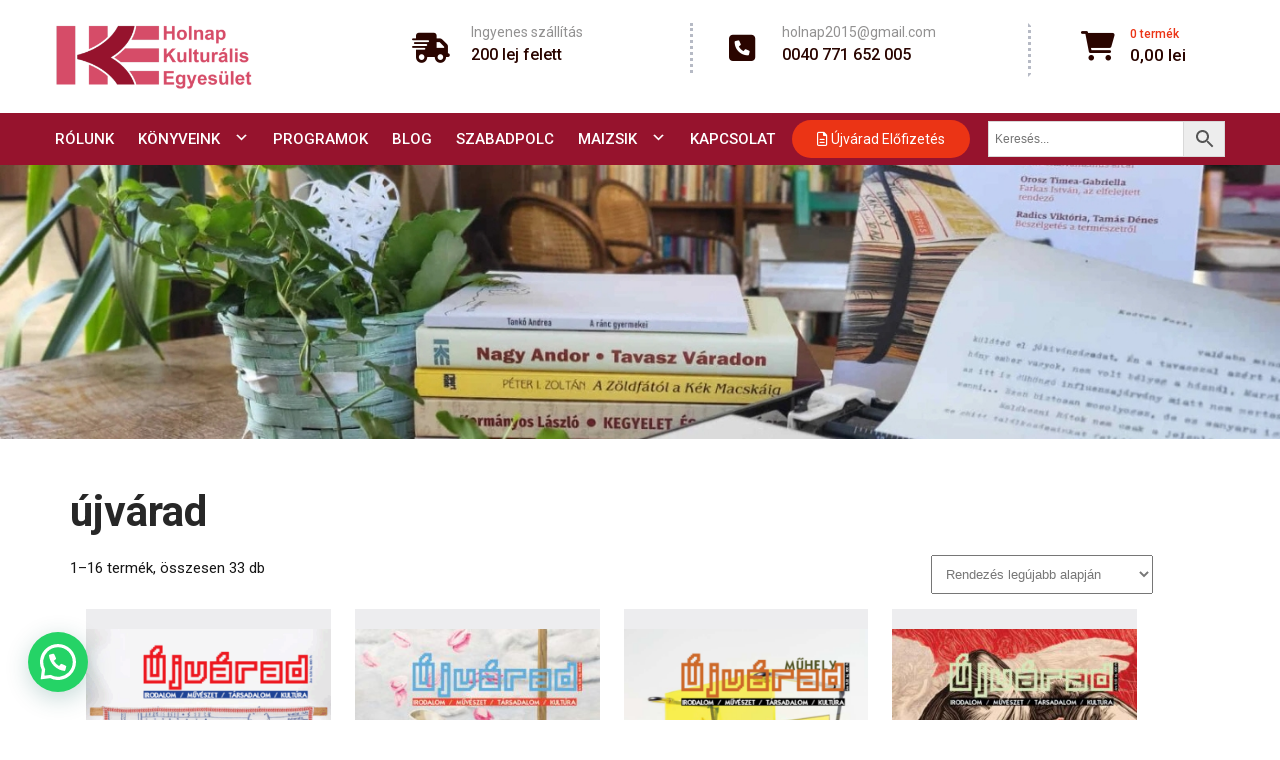

--- FILE ---
content_type: text/html; charset=UTF-8
request_url: https://holnap.ro/product-tag/ujvarad/
body_size: 21546
content:
<!DOCTYPE html>
<html lang="hu">
<head>
<meta charset="UTF-8">
<meta name="viewport" content="width=device-width, initial-scale=1">
<link rel="profile" href="https://gmpg.org/xfn/11">
<meta name='robots' content='index, follow, max-image-preview:large, max-snippet:-1, max-video-preview:-1' />

	<!-- This site is optimized with the Yoast SEO Premium plugin v25.0 (Yoast SEO v26.7) - https://yoast.com/wordpress/plugins/seo/ -->
	<title>újvárad Archives - Holnap Kulturális Egyesület</title>
	<link rel="canonical" href="https://holnap.ro/product-tag/ujvarad/" />
	<link rel="next" href="https://holnap.ro/product-tag/ujvarad/page/2/" />
	<meta property="og:locale" content="hu_HU" />
	<meta property="og:type" content="article" />
	<meta property="og:title" content="újvárad Archives" />
	<meta property="og:url" content="https://holnap.ro/product-tag/ujvarad/" />
	<meta property="og:site_name" content="Holnap Kulturális Egyesület" />
	<meta name="twitter:card" content="summary_large_image" />
	<script type="application/ld+json" class="yoast-schema-graph">{"@context":"https://schema.org","@graph":[{"@type":"CollectionPage","@id":"https://holnap.ro/product-tag/ujvarad/","url":"https://holnap.ro/product-tag/ujvarad/","name":"újvárad Archives - Holnap Kulturális Egyesület","isPartOf":{"@id":"https://holnap.ro/#website"},"primaryImageOfPage":{"@id":"https://holnap.ro/product-tag/ujvarad/#primaryimage"},"image":{"@id":"https://holnap.ro/product-tag/ujvarad/#primaryimage"},"thumbnailUrl":"https://holnap.ro/wp-content/uploads/2025/05/ujvarad-cimlap.png","breadcrumb":{"@id":"https://holnap.ro/product-tag/ujvarad/#breadcrumb"},"inLanguage":"hu"},{"@type":"ImageObject","inLanguage":"hu","@id":"https://holnap.ro/product-tag/ujvarad/#primaryimage","url":"https://holnap.ro/wp-content/uploads/2025/05/ujvarad-cimlap.png","contentUrl":"https://holnap.ro/wp-content/uploads/2025/05/ujvarad-cimlap.png","width":595,"height":793},{"@type":"BreadcrumbList","@id":"https://holnap.ro/product-tag/ujvarad/#breadcrumb","itemListElement":[{"@type":"ListItem","position":1,"name":"Home","item":"https://holnap.ro/"},{"@type":"ListItem","position":2,"name":"újvárad"}]},{"@type":"WebSite","@id":"https://holnap.ro/#website","url":"https://holnap.ro/","name":"holnap.ro","description":"","publisher":{"@id":"https://holnap.ro/#organization"},"potentialAction":[{"@type":"SearchAction","target":{"@type":"EntryPoint","urlTemplate":"https://holnap.ro/?s={search_term_string}"},"query-input":{"@type":"PropertyValueSpecification","valueRequired":true,"valueName":"search_term_string"}}],"inLanguage":"hu"},{"@type":"Organization","@id":"https://holnap.ro/#organization","name":"Holnap Kulturális Egyesület","url":"https://holnap.ro/","logo":{"@type":"ImageObject","inLanguage":"hu","@id":"https://holnap.ro/#/schema/logo/image/","url":"https://holnap.ro/wp-content/uploads/2024/07/logol.png","contentUrl":"https://holnap.ro/wp-content/uploads/2024/07/logol.png","width":351,"height":115,"caption":"Holnap Kulturális Egyesület"},"image":{"@id":"https://holnap.ro/#/schema/logo/image/"},"sameAs":["https://www.facebook.com/profile.php?id=100068088248538"]}]}</script>
	<!-- / Yoast SEO Premium plugin. -->


<link rel='dns-prefetch' href='//static.addtoany.com' />
<link rel='dns-prefetch' href='//fonts.googleapis.com' />
<link rel="alternate" type="application/rss+xml" title="Holnap Kulturális Egyesület &raquo; hírcsatorna" href="https://holnap.ro/feed/" />
<link rel="alternate" type="application/rss+xml" title="Holnap Kulturális Egyesület &raquo; hozzászólás hírcsatorna" href="https://holnap.ro/comments/feed/" />
<link rel="alternate" type="application/rss+xml" title="Holnap Kulturális Egyesület &raquo; újvárad Címke hírforrás" href="https://holnap.ro/product-tag/ujvarad/feed/" />
<style id='wp-img-auto-sizes-contain-inline-css'>
img:is([sizes=auto i],[sizes^="auto," i]){contain-intrinsic-size:3000px 1500px}
/*# sourceURL=wp-img-auto-sizes-contain-inline-css */
</style>
<style id='wp-emoji-styles-inline-css'>

	img.wp-smiley, img.emoji {
		display: inline !important;
		border: none !important;
		box-shadow: none !important;
		height: 1em !important;
		width: 1em !important;
		margin: 0 0.07em !important;
		vertical-align: -0.1em !important;
		background: none !important;
		padding: 0 !important;
	}
/*# sourceURL=wp-emoji-styles-inline-css */
</style>
<link rel='stylesheet' id='wp-block-library-css' href='https://holnap.ro/wp-includes/css/dist/block-library/style.min.css?ver=6.9' media='all' />
<style id='wp-block-library-theme-inline-css'>
.wp-block-audio :where(figcaption){color:#555;font-size:13px;text-align:center}.is-dark-theme .wp-block-audio :where(figcaption){color:#ffffffa6}.wp-block-audio{margin:0 0 1em}.wp-block-code{border:1px solid #ccc;border-radius:4px;font-family:Menlo,Consolas,monaco,monospace;padding:.8em 1em}.wp-block-embed :where(figcaption){color:#555;font-size:13px;text-align:center}.is-dark-theme .wp-block-embed :where(figcaption){color:#ffffffa6}.wp-block-embed{margin:0 0 1em}.blocks-gallery-caption{color:#555;font-size:13px;text-align:center}.is-dark-theme .blocks-gallery-caption{color:#ffffffa6}:root :where(.wp-block-image figcaption){color:#555;font-size:13px;text-align:center}.is-dark-theme :root :where(.wp-block-image figcaption){color:#ffffffa6}.wp-block-image{margin:0 0 1em}.wp-block-pullquote{border-bottom:4px solid;border-top:4px solid;color:currentColor;margin-bottom:1.75em}.wp-block-pullquote :where(cite),.wp-block-pullquote :where(footer),.wp-block-pullquote__citation{color:currentColor;font-size:.8125em;font-style:normal;text-transform:uppercase}.wp-block-quote{border-left:.25em solid;margin:0 0 1.75em;padding-left:1em}.wp-block-quote cite,.wp-block-quote footer{color:currentColor;font-size:.8125em;font-style:normal;position:relative}.wp-block-quote:where(.has-text-align-right){border-left:none;border-right:.25em solid;padding-left:0;padding-right:1em}.wp-block-quote:where(.has-text-align-center){border:none;padding-left:0}.wp-block-quote.is-large,.wp-block-quote.is-style-large,.wp-block-quote:where(.is-style-plain){border:none}.wp-block-search .wp-block-search__label{font-weight:700}.wp-block-search__button{border:1px solid #ccc;padding:.375em .625em}:where(.wp-block-group.has-background){padding:1.25em 2.375em}.wp-block-separator.has-css-opacity{opacity:.4}.wp-block-separator{border:none;border-bottom:2px solid;margin-left:auto;margin-right:auto}.wp-block-separator.has-alpha-channel-opacity{opacity:1}.wp-block-separator:not(.is-style-wide):not(.is-style-dots){width:100px}.wp-block-separator.has-background:not(.is-style-dots){border-bottom:none;height:1px}.wp-block-separator.has-background:not(.is-style-wide):not(.is-style-dots){height:2px}.wp-block-table{margin:0 0 1em}.wp-block-table td,.wp-block-table th{word-break:normal}.wp-block-table :where(figcaption){color:#555;font-size:13px;text-align:center}.is-dark-theme .wp-block-table :where(figcaption){color:#ffffffa6}.wp-block-video :where(figcaption){color:#555;font-size:13px;text-align:center}.is-dark-theme .wp-block-video :where(figcaption){color:#ffffffa6}.wp-block-video{margin:0 0 1em}:root :where(.wp-block-template-part.has-background){margin-bottom:0;margin-top:0;padding:1.25em 2.375em}
/*# sourceURL=/wp-includes/css/dist/block-library/theme.min.css */
</style>
<style id='classic-theme-styles-inline-css'>
/*! This file is auto-generated */
.wp-block-button__link{color:#fff;background-color:#32373c;border-radius:9999px;box-shadow:none;text-decoration:none;padding:calc(.667em + 2px) calc(1.333em + 2px);font-size:1.125em}.wp-block-file__button{background:#32373c;color:#fff;text-decoration:none}
/*# sourceURL=/wp-includes/css/classic-themes.min.css */
</style>
<style id='joinchat-button-style-inline-css'>
.wp-block-joinchat-button{border:none!important;text-align:center}.wp-block-joinchat-button figure{display:table;margin:0 auto;padding:0}.wp-block-joinchat-button figcaption{font:normal normal 400 .6em/2em var(--wp--preset--font-family--system-font,sans-serif);margin:0;padding:0}.wp-block-joinchat-button .joinchat-button__qr{background-color:#fff;border:6px solid #25d366;border-radius:30px;box-sizing:content-box;display:block;height:200px;margin:auto;overflow:hidden;padding:10px;width:200px}.wp-block-joinchat-button .joinchat-button__qr canvas,.wp-block-joinchat-button .joinchat-button__qr img{display:block;margin:auto}.wp-block-joinchat-button .joinchat-button__link{align-items:center;background-color:#25d366;border:6px solid #25d366;border-radius:30px;display:inline-flex;flex-flow:row nowrap;justify-content:center;line-height:1.25em;margin:0 auto;text-decoration:none}.wp-block-joinchat-button .joinchat-button__link:before{background:transparent var(--joinchat-ico) no-repeat center;background-size:100%;content:"";display:block;height:1.5em;margin:-.75em .75em -.75em 0;width:1.5em}.wp-block-joinchat-button figure+.joinchat-button__link{margin-top:10px}@media (orientation:landscape)and (min-height:481px),(orientation:portrait)and (min-width:481px){.wp-block-joinchat-button.joinchat-button--qr-only figure+.joinchat-button__link{display:none}}@media (max-width:480px),(orientation:landscape)and (max-height:480px){.wp-block-joinchat-button figure{display:none}}

/*# sourceURL=https://holnap.ro/wp-content/plugins/creame-whatsapp-me/gutenberg/build/style-index.css */
</style>
<style id='global-styles-inline-css'>
:root{--wp--preset--aspect-ratio--square: 1;--wp--preset--aspect-ratio--4-3: 4/3;--wp--preset--aspect-ratio--3-4: 3/4;--wp--preset--aspect-ratio--3-2: 3/2;--wp--preset--aspect-ratio--2-3: 2/3;--wp--preset--aspect-ratio--16-9: 16/9;--wp--preset--aspect-ratio--9-16: 9/16;--wp--preset--color--black: #000000;--wp--preset--color--cyan-bluish-gray: #abb8c3;--wp--preset--color--white: #ffffff;--wp--preset--color--pale-pink: #f78da7;--wp--preset--color--vivid-red: #cf2e2e;--wp--preset--color--luminous-vivid-orange: #ff6900;--wp--preset--color--luminous-vivid-amber: #fcb900;--wp--preset--color--light-green-cyan: #7bdcb5;--wp--preset--color--vivid-green-cyan: #00d084;--wp--preset--color--pale-cyan-blue: #8ed1fc;--wp--preset--color--vivid-cyan-blue: #0693e3;--wp--preset--color--vivid-purple: #9b51e0;--wp--preset--gradient--vivid-cyan-blue-to-vivid-purple: linear-gradient(135deg,rgb(6,147,227) 0%,rgb(155,81,224) 100%);--wp--preset--gradient--light-green-cyan-to-vivid-green-cyan: linear-gradient(135deg,rgb(122,220,180) 0%,rgb(0,208,130) 100%);--wp--preset--gradient--luminous-vivid-amber-to-luminous-vivid-orange: linear-gradient(135deg,rgb(252,185,0) 0%,rgb(255,105,0) 100%);--wp--preset--gradient--luminous-vivid-orange-to-vivid-red: linear-gradient(135deg,rgb(255,105,0) 0%,rgb(207,46,46) 100%);--wp--preset--gradient--very-light-gray-to-cyan-bluish-gray: linear-gradient(135deg,rgb(238,238,238) 0%,rgb(169,184,195) 100%);--wp--preset--gradient--cool-to-warm-spectrum: linear-gradient(135deg,rgb(74,234,220) 0%,rgb(151,120,209) 20%,rgb(207,42,186) 40%,rgb(238,44,130) 60%,rgb(251,105,98) 80%,rgb(254,248,76) 100%);--wp--preset--gradient--blush-light-purple: linear-gradient(135deg,rgb(255,206,236) 0%,rgb(152,150,240) 100%);--wp--preset--gradient--blush-bordeaux: linear-gradient(135deg,rgb(254,205,165) 0%,rgb(254,45,45) 50%,rgb(107,0,62) 100%);--wp--preset--gradient--luminous-dusk: linear-gradient(135deg,rgb(255,203,112) 0%,rgb(199,81,192) 50%,rgb(65,88,208) 100%);--wp--preset--gradient--pale-ocean: linear-gradient(135deg,rgb(255,245,203) 0%,rgb(182,227,212) 50%,rgb(51,167,181) 100%);--wp--preset--gradient--electric-grass: linear-gradient(135deg,rgb(202,248,128) 0%,rgb(113,206,126) 100%);--wp--preset--gradient--midnight: linear-gradient(135deg,rgb(2,3,129) 0%,rgb(40,116,252) 100%);--wp--preset--font-size--small: 13px;--wp--preset--font-size--medium: 20px;--wp--preset--font-size--large: 36px;--wp--preset--font-size--x-large: 42px;--wp--preset--spacing--20: 0.44rem;--wp--preset--spacing--30: 0.67rem;--wp--preset--spacing--40: 1rem;--wp--preset--spacing--50: 1.5rem;--wp--preset--spacing--60: 2.25rem;--wp--preset--spacing--70: 3.38rem;--wp--preset--spacing--80: 5.06rem;--wp--preset--shadow--natural: 6px 6px 9px rgba(0, 0, 0, 0.2);--wp--preset--shadow--deep: 12px 12px 50px rgba(0, 0, 0, 0.4);--wp--preset--shadow--sharp: 6px 6px 0px rgba(0, 0, 0, 0.2);--wp--preset--shadow--outlined: 6px 6px 0px -3px rgb(255, 255, 255), 6px 6px rgb(0, 0, 0);--wp--preset--shadow--crisp: 6px 6px 0px rgb(0, 0, 0);}:where(.is-layout-flex){gap: 0.5em;}:where(.is-layout-grid){gap: 0.5em;}body .is-layout-flex{display: flex;}.is-layout-flex{flex-wrap: wrap;align-items: center;}.is-layout-flex > :is(*, div){margin: 0;}body .is-layout-grid{display: grid;}.is-layout-grid > :is(*, div){margin: 0;}:where(.wp-block-columns.is-layout-flex){gap: 2em;}:where(.wp-block-columns.is-layout-grid){gap: 2em;}:where(.wp-block-post-template.is-layout-flex){gap: 1.25em;}:where(.wp-block-post-template.is-layout-grid){gap: 1.25em;}.has-black-color{color: var(--wp--preset--color--black) !important;}.has-cyan-bluish-gray-color{color: var(--wp--preset--color--cyan-bluish-gray) !important;}.has-white-color{color: var(--wp--preset--color--white) !important;}.has-pale-pink-color{color: var(--wp--preset--color--pale-pink) !important;}.has-vivid-red-color{color: var(--wp--preset--color--vivid-red) !important;}.has-luminous-vivid-orange-color{color: var(--wp--preset--color--luminous-vivid-orange) !important;}.has-luminous-vivid-amber-color{color: var(--wp--preset--color--luminous-vivid-amber) !important;}.has-light-green-cyan-color{color: var(--wp--preset--color--light-green-cyan) !important;}.has-vivid-green-cyan-color{color: var(--wp--preset--color--vivid-green-cyan) !important;}.has-pale-cyan-blue-color{color: var(--wp--preset--color--pale-cyan-blue) !important;}.has-vivid-cyan-blue-color{color: var(--wp--preset--color--vivid-cyan-blue) !important;}.has-vivid-purple-color{color: var(--wp--preset--color--vivid-purple) !important;}.has-black-background-color{background-color: var(--wp--preset--color--black) !important;}.has-cyan-bluish-gray-background-color{background-color: var(--wp--preset--color--cyan-bluish-gray) !important;}.has-white-background-color{background-color: var(--wp--preset--color--white) !important;}.has-pale-pink-background-color{background-color: var(--wp--preset--color--pale-pink) !important;}.has-vivid-red-background-color{background-color: var(--wp--preset--color--vivid-red) !important;}.has-luminous-vivid-orange-background-color{background-color: var(--wp--preset--color--luminous-vivid-orange) !important;}.has-luminous-vivid-amber-background-color{background-color: var(--wp--preset--color--luminous-vivid-amber) !important;}.has-light-green-cyan-background-color{background-color: var(--wp--preset--color--light-green-cyan) !important;}.has-vivid-green-cyan-background-color{background-color: var(--wp--preset--color--vivid-green-cyan) !important;}.has-pale-cyan-blue-background-color{background-color: var(--wp--preset--color--pale-cyan-blue) !important;}.has-vivid-cyan-blue-background-color{background-color: var(--wp--preset--color--vivid-cyan-blue) !important;}.has-vivid-purple-background-color{background-color: var(--wp--preset--color--vivid-purple) !important;}.has-black-border-color{border-color: var(--wp--preset--color--black) !important;}.has-cyan-bluish-gray-border-color{border-color: var(--wp--preset--color--cyan-bluish-gray) !important;}.has-white-border-color{border-color: var(--wp--preset--color--white) !important;}.has-pale-pink-border-color{border-color: var(--wp--preset--color--pale-pink) !important;}.has-vivid-red-border-color{border-color: var(--wp--preset--color--vivid-red) !important;}.has-luminous-vivid-orange-border-color{border-color: var(--wp--preset--color--luminous-vivid-orange) !important;}.has-luminous-vivid-amber-border-color{border-color: var(--wp--preset--color--luminous-vivid-amber) !important;}.has-light-green-cyan-border-color{border-color: var(--wp--preset--color--light-green-cyan) !important;}.has-vivid-green-cyan-border-color{border-color: var(--wp--preset--color--vivid-green-cyan) !important;}.has-pale-cyan-blue-border-color{border-color: var(--wp--preset--color--pale-cyan-blue) !important;}.has-vivid-cyan-blue-border-color{border-color: var(--wp--preset--color--vivid-cyan-blue) !important;}.has-vivid-purple-border-color{border-color: var(--wp--preset--color--vivid-purple) !important;}.has-vivid-cyan-blue-to-vivid-purple-gradient-background{background: var(--wp--preset--gradient--vivid-cyan-blue-to-vivid-purple) !important;}.has-light-green-cyan-to-vivid-green-cyan-gradient-background{background: var(--wp--preset--gradient--light-green-cyan-to-vivid-green-cyan) !important;}.has-luminous-vivid-amber-to-luminous-vivid-orange-gradient-background{background: var(--wp--preset--gradient--luminous-vivid-amber-to-luminous-vivid-orange) !important;}.has-luminous-vivid-orange-to-vivid-red-gradient-background{background: var(--wp--preset--gradient--luminous-vivid-orange-to-vivid-red) !important;}.has-very-light-gray-to-cyan-bluish-gray-gradient-background{background: var(--wp--preset--gradient--very-light-gray-to-cyan-bluish-gray) !important;}.has-cool-to-warm-spectrum-gradient-background{background: var(--wp--preset--gradient--cool-to-warm-spectrum) !important;}.has-blush-light-purple-gradient-background{background: var(--wp--preset--gradient--blush-light-purple) !important;}.has-blush-bordeaux-gradient-background{background: var(--wp--preset--gradient--blush-bordeaux) !important;}.has-luminous-dusk-gradient-background{background: var(--wp--preset--gradient--luminous-dusk) !important;}.has-pale-ocean-gradient-background{background: var(--wp--preset--gradient--pale-ocean) !important;}.has-electric-grass-gradient-background{background: var(--wp--preset--gradient--electric-grass) !important;}.has-midnight-gradient-background{background: var(--wp--preset--gradient--midnight) !important;}.has-small-font-size{font-size: var(--wp--preset--font-size--small) !important;}.has-medium-font-size{font-size: var(--wp--preset--font-size--medium) !important;}.has-large-font-size{font-size: var(--wp--preset--font-size--large) !important;}.has-x-large-font-size{font-size: var(--wp--preset--font-size--x-large) !important;}
:where(.wp-block-post-template.is-layout-flex){gap: 1.25em;}:where(.wp-block-post-template.is-layout-grid){gap: 1.25em;}
:where(.wp-block-term-template.is-layout-flex){gap: 1.25em;}:where(.wp-block-term-template.is-layout-grid){gap: 1.25em;}
:where(.wp-block-columns.is-layout-flex){gap: 2em;}:where(.wp-block-columns.is-layout-grid){gap: 2em;}
:root :where(.wp-block-pullquote){font-size: 1.5em;line-height: 1.6;}
/*# sourceURL=global-styles-inline-css */
</style>
<link rel='stylesheet' id='contact-form-7-css' href='https://holnap.ro/wp-content/plugins/contact-form-7/includes/css/styles.css?ver=6.1.4' media='all' />
<link rel='stylesheet' id='countdown-timer-style-css' href='https://holnap.ro/wp-content/plugins/countdown-timer-for-elementor/assets/css/countdown-timer-widget.css?ver=6.9' media='all' />
<link rel='stylesheet' id='woocommerce-layout-css' href='https://holnap.ro/wp-content/plugins/woocommerce/assets/css/woocommerce-layout.css?ver=10.4.3' media='all' />
<link rel='stylesheet' id='woocommerce-smallscreen-css' href='https://holnap.ro/wp-content/plugins/woocommerce/assets/css/woocommerce-smallscreen.css?ver=10.4.3' media='only screen and (max-width: 768px)' />
<link rel='stylesheet' id='woocommerce-general-css' href='https://holnap.ro/wp-content/plugins/woocommerce/assets/css/woocommerce.css?ver=10.4.3' media='all' />
<style id='woocommerce-inline-inline-css'>
.woocommerce form .form-row .required { visibility: visible; }
/*# sourceURL=woocommerce-inline-inline-css */
</style>
<link rel='stylesheet' id='aws-style-css' href='https://holnap.ro/wp-content/plugins/advanced-woo-search/assets/css/common.min.css?ver=3.51' media='all' />
<link rel='stylesheet' id='chld_thm_cfg_parent-css' href='https://holnap.ro/wp-content/themes/giftheart-pro/style.css?ver=6.9' media='all' />
<link rel='stylesheet' id='giftheart-pro-gfonts-body-css' href='//fonts.googleapis.com/css?family=Roboto&#038;subset=cyrillic%2Carabic%2Cbengali%2Ccyrillic%2Ccyrillic-ext%2Cdevanagari%2Cgreek%2Cgreek-ext%2Cgujarati%2Chebrew%2Clatin-ext%2Ctamil%2Ctelugu%2Cthai%2Cvietnamese%2Clatin&#038;ver=6.9' media='all' />
<link rel='stylesheet' id='giftheart-pro-gfonts-logo-css' href='//fonts.googleapis.com/css?family=Roboto&#038;subset=cyrillic%2Carabic%2Cbengali%2Ccyrillic%2Ccyrillic-ext%2Cdevanagari%2Cgreek%2Cgreek-ext%2Cgujarati%2Chebrew%2Clatin-ext%2Ctamil%2Ctelugu%2Cthai%2Cvietnamese%2Clatin&#038;ver=6.9' media='all' />
<link rel='stylesheet' id='giftheart-pro-gfonts-nav-css' href='//fonts.googleapis.com/css?family=Roboto&#038;subset=cyrillic%2Carabic%2Cbengali%2Ccyrillic%2Ccyrillic-ext%2Cdevanagari%2Cgreek%2Cgreek-ext%2Cgujarati%2Chebrew%2Clatin-ext%2Ctamil%2Ctelugu%2Cthai%2Cvietnamese%2Clatin&#038;ver=6.9' media='all' />
<link rel='stylesheet' id='giftheart-pro-gfonts-heading-css' href='//fonts.googleapis.com/css?family=Roboto&#038;subset=cyrillic%2Carabic%2Cbengali%2Ccyrillic%2Ccyrillic-ext%2Cdevanagari%2Cgreek%2Cgreek-ext%2Cgujarati%2Chebrew%2Clatin-ext%2Ctamil%2Ctelugu%2Cthai%2Cvietnamese%2Clatin&#038;ver=6.9' media='all' />
<link rel='stylesheet' id='giftheart-pro-gfonts-slidetitle-css' href='//fonts.googleapis.com/css?family=Roboto&#038;subset=cyrillic%2Carabic%2Cbengali%2Ccyrillic%2Ccyrillic-ext%2Cdevanagari%2Cgreek%2Cgreek-ext%2Cgujarati%2Chebrew%2Clatin-ext%2Ctamil%2Ctelugu%2Cthai%2Cvietnamese%2Clatin&#038;ver=6.9' media='all' />
<link rel='stylesheet' id='giftheart-pro-gfonts-slidedes-css' href='//fonts.googleapis.com/css?family=Roboto&#038;subset=cyrillic%2Carabic%2Cbengali%2Ccyrillic%2Ccyrillic-ext%2Cdevanagari%2Cgreek%2Cgreek-ext%2Cgujarati%2Chebrew%2Clatin-ext%2Ctamil%2Ctelugu%2Cthai%2Cvietnamese%2Clatin&#038;ver=6.9' media='all' />
<link rel='stylesheet' id='giftheart-pro-gfonts-slidesubtitle-css' href='//fonts.googleapis.com/css?family=Roboto&#038;subset=cyrillic%2Carabic%2Cbengali%2Ccyrillic%2Ccyrillic-ext%2Cdevanagari%2Cgreek%2Cgreek-ext%2Cgujarati%2Chebrew%2Clatin-ext%2Ctamil%2Ctelugu%2Cthai%2Cvietnamese%2Clatin&#038;ver=6.9' media='all' />
<link rel='stylesheet' id='giftheart-pro-basic-style-css' href='https://holnap.ro/wp-content/themes/giftheart-pro-child/style.css?ver=6.9' media='all' />
<link rel='stylesheet' id='nivo-slider-css' href='https://holnap.ro/wp-content/themes/giftheart-pro/css/nivo-slider.css?ver=6.9' media='all' />
<link rel='stylesheet' id='fontawesome-all-style-css' href='https://holnap.ro/wp-content/themes/giftheart-pro/fontsawesome/css/fontawesome-all.css?ver=6.9' media='all' />
<link rel='stylesheet' id='giftheart-pro-responsive-css' href='https://holnap.ro/wp-content/themes/giftheart-pro/css/responsive.css?ver=6.9' media='all' />
<link rel='stylesheet' id='giftheart-pro-owl-style-css' href='https://holnap.ro/wp-content/themes/giftheart-pro/carousel/owl.carousel.css?ver=6.9' media='all' />
<link rel='stylesheet' id='dashicons-css' href='https://holnap.ro/wp-includes/css/dashicons.min.css?ver=6.9' media='all' />
<link rel='stylesheet' id='dflip-style-css' href='https://holnap.ro/wp-content/plugins/3d-flipbook-dflip-lite/assets/css/dflip.min.css?ver=2.4.20' media='all' />
<link rel='stylesheet' id='addtoany-css' href='https://holnap.ro/wp-content/plugins/add-to-any/addtoany.min.css?ver=1.16' media='all' />
<style id='addtoany-inline-css'>
.a2a_dd.addtoany_share_save.addtoany_share {
	display: none;
}

.addtoany_share_save_container.addtoany_content.addtoany_content_bottom {
	font-size: 14px;
	border-top: 1px dotted;
	margin-top: 30px;
}
/*# sourceURL=addtoany-inline-css */
</style>
<script id="addtoany-core-js-before">
window.a2a_config=window.a2a_config||{};a2a_config.callbacks=[];a2a_config.overlays=[];a2a_config.templates={};a2a_localize = {
	Share: "Ossza meg",
	Save: "Mentés",
	Subscribe: "Iratkozz fel",
	Email: "Email",
	Bookmark: "Könyvjelző",
	ShowAll: "Mutasd az összeset",
	ShowLess: "Mutass kevesebbet",
	FindServices: "Szolgáltatás(ok) keresése",
	FindAnyServiceToAddTo: "Azonnal megtalálja a hozzáadni kívánt szolgáltatást",
	PoweredBy: "Powered by",
	ShareViaEmail: "Oszd meg e-mailben",
	SubscribeViaEmail: "Iratkozz fel e-mailben",
	BookmarkInYourBrowser: "Könyvjelző a böngészőben",
	BookmarkInstructions: "Nyomja meg a Ctrl+D vagy a \u2318+D billentyűkombinációt az oldal könyvjelzővé tételéhez",
	AddToYourFavorites: "Add hozzá a kedvenceidhez",
	SendFromWebOrProgram: "Küldhet bármilyen e-mail címről vagy levelezőprogramról",
	EmailProgram: "E-mail program",
	More: "Több…",
	ThanksForSharing: "Köszönjük a megosztást!",
	ThanksForFollowing: "Köszönjük a követést!"
};

a2a_config.icon_color="unset,#ffffff";

//# sourceURL=addtoany-core-js-before
</script>
<script defer src="https://static.addtoany.com/menu/page.js" id="addtoany-core-js"></script>
<script src="https://holnap.ro/wp-includes/js/jquery/jquery.min.js?ver=3.7.1" id="jquery-core-js"></script>
<script src="https://holnap.ro/wp-includes/js/jquery/jquery-migrate.min.js?ver=3.4.1" id="jquery-migrate-js"></script>
<script defer src="https://holnap.ro/wp-content/plugins/add-to-any/addtoany.min.js?ver=1.1" id="addtoany-jquery-js"></script>
<script src="https://holnap.ro/wp-content/plugins/woocommerce/assets/js/jquery-blockui/jquery.blockUI.min.js?ver=2.7.0-wc.10.4.3" id="wc-jquery-blockui-js" defer data-wp-strategy="defer"></script>
<script id="wc-add-to-cart-js-extra">
var wc_add_to_cart_params = {"ajax_url":"/wp-admin/admin-ajax.php","wc_ajax_url":"/?wc-ajax=%%endpoint%%","i18n_view_cart":"Kos\u00e1r","cart_url":"https://holnap.ro/kosar/","is_cart":"","cart_redirect_after_add":"no"};
//# sourceURL=wc-add-to-cart-js-extra
</script>
<script src="https://holnap.ro/wp-content/plugins/woocommerce/assets/js/frontend/add-to-cart.min.js?ver=10.4.3" id="wc-add-to-cart-js" defer data-wp-strategy="defer"></script>
<script src="https://holnap.ro/wp-content/plugins/woocommerce/assets/js/js-cookie/js.cookie.min.js?ver=2.1.4-wc.10.4.3" id="wc-js-cookie-js" defer data-wp-strategy="defer"></script>
<script id="woocommerce-js-extra">
var woocommerce_params = {"ajax_url":"/wp-admin/admin-ajax.php","wc_ajax_url":"/?wc-ajax=%%endpoint%%","i18n_password_show":"Jelsz\u00f3 megjelen\u00edt\u00e9se","i18n_password_hide":"Jelsz\u00f3 elrejt\u00e9se"};
//# sourceURL=woocommerce-js-extra
</script>
<script src="https://holnap.ro/wp-content/plugins/woocommerce/assets/js/frontend/woocommerce.min.js?ver=10.4.3" id="woocommerce-js" defer data-wp-strategy="defer"></script>
<script src="https://holnap.ro/wp-content/themes/giftheart-pro/js/jquery.nivo.slider.js?ver=6.9" id="jquery-nivo-slider-js"></script>
<script src="https://holnap.ro/wp-content/themes/giftheart-pro/js/custom.js?ver=6.9" id="giftheart-pro-custom-js"></script>
<script src="https://holnap.ro/wp-content/themes/giftheart-pro/carousel/owl.carousel.js?ver=6.9" id="giftheart-pro-owljs-js"></script>
<link rel="https://api.w.org/" href="https://holnap.ro/wp-json/" /><link rel="alternate" title="JSON" type="application/json" href="https://holnap.ro/wp-json/wp/v2/product_tag/272" /><link rel="EditURI" type="application/rsd+xml" title="RSD" href="https://holnap.ro/xmlrpc.php?rsd" />
<meta name="generator" content="WordPress 6.9" />
<meta name="generator" content="WooCommerce 10.4.3" />
   <script>
		jQuery(window).bind('scroll', function() {
		var wwd = jQuery(window).width();
		if( wwd > 939 ){
		var navHeight = jQuery( window ).height() - 600;
				if (jQuery(window).scrollTop() > navHeight) {
			jQuery(".site-header").addClass('fixed');
		}else {
			jQuery(".site-header").removeClass('fixed');
		}
			}
});		


jQuery(window).load(function() {   
  jQuery('.owl-carousel').owlCarousel({
    loop:true,	
	autoplay: true,
	autoplayTimeout: 8000,
    margin:30,
    nav:true,
	autoHeight:false,
	navText: ["<i class='fa-solid fa-angle-left'></i>", "<i class='fa-solid fa-angle-right'></i>"],
	dots: true,
    responsive:{
        0:{
            items:1
        },
        600:{
            items:1
        },
        1000:{
            items:1
        }
    }
})
    
  });


jQuery(document).ready(function() {
  
  jQuery('.link').on('click', function(event){
    var $this = jQuery(this);
    if($this.hasClass('clicked')){
      $this.removeAttr('style').removeClass('clicked');
    } else{
      $this.css('background','#7fc242').addClass('clicked');
    }
  });
 
});
		</script>
<style>body, .contact-form-section .address,  .accordion-box .acc-content{color:#161616;}body{font-family:Roboto; font-size:15px;}.logo h1 a {font-family:Roboto;color:#212329;font-size:38px}.logo p{color:#444444;}.logo img{height:65px; width: auto;}.site-navigation ul{font-family:'Roboto', sans-serif; font-size:15px}a:hover{color:#272727;}.site-footer h2, .site-footer h3, .site-footer h4, .site-footer h5{color:#fff; font-size:25px; }.hdrtop-Info, .hdrsocial a, .infoBx a, .infoBx p, .heade-top-area-mail i, .cart-price{ color:#040404;}#masthead {background-color:rgba(150,19,45,1);}.button, #commentform input#submit, input.search-submit, .post-password-form input[type=submit], p.read-more a, .pagination ul li span, .pagination ul li a, .headertop .right a, .wpcf7 form input[type='submit'], #sidebar .search-form input.search-submit{ color:#ffffff; }.button:hover, input.search-submit:hover, .post-password-form input[type=submit]:hover, p.read-more a:hover, .pagination ul li .current, .pagination ul li a:hover,.headertop .right a:hover, .wpcf7 form input[type='submit']:hover{background-color:#464646; color:#ffffff;}a.morebutton{ color:#ffffff; }a.morebutton:hover{background-color:#464646; color:#ffffff;}#sidebar h2, #sidebar h2, #sidebar h4, #sidebar h5{ color:#202020; font-size:22px;}.site-footer, .widget-column-1 a, .widget-column-2 p, .widget-column-3 p, .widget-column-3 a, .footer_info_box h6, .footer_info_box i{background-color:#0f0f0f; color:#fff;}.footer-contact-info .footer-info-box a, .footer-contact-info .footer-info-box{color:#fff;}.contactdetail a, .site-footer ul li a{color:#fff; }.copyright-wrapper, .help-button a{ background-color: #fe3d5c; color:#fff; }.copyright-wrapper a:hover{ color: #ffffff; }.nivo-controlNav a{background-color:#2a0500}#sidebar ul li{border-color:#d0cfcf}#sidebar ul li a{color:#78797c; }.nivo-caption h2{ font-family:Roboto; color:#2a0500; font-size:65px;}.nivo-caption p{font-family:Roboto; color:#040404; font-size:17px;}.nivo-caption h4{font-family:Roboto; color:#eb3415; font-size:20px;}.footsocial a.fb{background-color:#242424;}.footsocial a.tw{background-color:#242424;}.footsocial a.ld{background-color:#242424;}.footsocial a.yt{background-color:#242424;}.footsocial a.ig{background-color:#242424;}h1,h2,h3,h4,h5,h6{ font-family:Roboto; }h1{ font-size:42px; color:#272727;}h2{ font-size:32px; color:#272727;}h3{ font-size:30px; color:#272727;}h4{ font-size:24px; color:#272727;}h5{font-size:22px; color:#272727;}h6{ font-size:20px; color:#272727;}.footsocial a{ color:#ffffff; }.nivo-directionNav a{background-color:rgba(255,255,,1);}.news-box h6 a{ color:#282828; }.pagination ul li .current, .pagination ul li a:hover,
		.sd-search input, .sd-top-bar-nav .sd-search input,			
		a.blogreadmore,
		.owl-prev, 
		.owl-next,
		.custom_video .playbtn:after,
		.NewsBox .newsInfo span,
		#back-top i,
		#commentform input#submit,
		a.ReadMoreBtn,
		.copyrigh-wrapper:before,										
        #sidebar .search-form input.search-submit,				
        .wpcf7 input[type='submit'],				
        nav.pagination .page-numbers.current,		
		.morebutton,
		.woocommerce button.button.alt,
		.woocommerce span.onsale,
		.woocommerce-cart .wc-proceed-to-checkout a.checkout-button,
		.nivo-caption h5,
		.owl-controls .owl-dot,
		.RightNavMenu .container, .titledesbox cite{ background-color:#eb3415; }.titledesbox cite::before {border-bottom: 20px solid #eb3415;}.titledesbox cite::after {border-top: 10px solid #eb3415;}.header-contact-info .header-info-box b, .titledesbox h5 a {color:#eb3415;}.header-search-area .header-search-bar .search-field {border-color:#eb3415;} a,
        #sidebar ul li a:hover,
		#sidebar ol li a:hover,							
        .BlogPostList h3 a:hover,
        .postmeta a:hover,
		#Section-11 ul li::marker,
		h5.subtitle,
		.NewsBox h3 a:hover,
		.woocommerce div.product p.price, 
		.woocommerce div.product span.price,
		.woocommerce table.shop_table th, 
		.woocommerce-page table.shop_table th,
        .button:hover,
		h2.services_title span,			
		.blog-postmeta a:hover,
		.blog-postmeta a:focus,
		blockquote::before{ color:#eb3415; }.tagcloud a:hover,
		.logo::after,
		blockquote{ border-color:#eb3415; }a.quote:hover,
		.woocommerce button.button.alt:hover,
		.owl-prev:hover, 
		.owl-next:hover 
		{ background-color:#2a0500; }.our_event_list a:hover,
			.hdrsocial a:hover,
					.site-footer ul li a:hover, 
		.site-footer ul li.current_page_item a
		{ color:#eb3415; }#clienttestiminials .tmnlThumb
		{ border-color:#2a0500; }.site-navigation a,
		.site-navigation ul li.current_page_parent ul.sub-menu li a,
		.site-navigation ul li.current_page_parent ul.sub-menu li.current_page_item ul.sub-menu li a,
		.site-navigation ul li.current-menu-ancestor ul.sub-menu li.current-menu-item ul.sub-menu li a 
		{ color:#fff; }.site-navigation ul.nav-menu .current_page_item > a,
		.site-navigation ul.nav-menu .current-menu-item > a,
		.site-navigation ul.nav-menu .current_page_ancestor > a,
		.site-navigation ul.nav-menu .current-menu-ancestor > a, 
		.site-navigation .nav-menu a:hover,  
		.site-navigation .nav-menu a:focus, 
		.site-navigation .nav-menu ul a:hover,
		.site-navigation .nav-menu ul a:focus,
		.site-navigation ul li a:hover, 
		.site-navigation ul li.current_page_parent ul.sub-menu li.current-menu-item a,
		.site-navigation ul li.current_page_parent ul.sub-menu li a:hover,
		.site-navigation ul li.current-menu-item ul.sub-menu li a:hover,
		.site-navigation ul li.current-menu-ancestor ul.sub-menu li.current-menu-item ul.sub-menu li a:hover
		{ color:#e2b436; }.site-navigation .nav-menu a:focus{ outline: 1px solid#e2b436 !important; }#SiteWrapper a:focus{outline: 1px solid #eb3415;}button:focus, input[type='text']:focus, input[type='email']:focus, input[type='date']:focus, input[type='search']:focus, input[type='number']:focus, input[type='tel']:focus, input[type='button']:focus, input[type='month']:focus, input[type='range']:focus, input[type='password']:focus, input[type='datetime']:focus, input[type='week']:focus, input[type='submit']:focus, input[type='datetime-local']:focus, input[type='url']:focus, input[type='time']:focus, input[type='reset']:focus, input[type='color']:focus, textarea:focus{outline: 1px solid #eb3415;}	
		.site-navigation .book-ticket-button a, .nivo-controlNav a.active, .nivo-directionNav a:hover, .category-box-content a:hover, .category-box-image, .woocommerce ul.products li.product .button, .awards_section::before{ background:#eb3415; }.form_field, .luxury_product_left::before{ border-color:#eb3415; }.category-box-content a, .woocommerce ul.products li.product .button:hover, .site-navigation li.club_btn, .team-image-area .social-icons a:hover, .owl-controls .owl-dot.active{ background:#2a0500; }.woocommerce ul.products li.product .woocommerce-loop-category__title, .woocommerce ul.products li.product .woocommerce-loop-product__title, .woocommerce ul.products li.product h3, .infoBx a:hover, .woocommerce-Price-amount.amount,  .testimonial-content h6,{ color:#2a0500; }.woocommerce ul.products li.product .woocommerce-loop-product__title:hover{ color:#eb3415; }.footer_info_area, .services_box:hover .elementor-image-box-content, .pricing_btn .elementor-button::before, .team-image-area .team-thumb, .team-image-area .social-icons a, .newsThumb span, .hdrtop-Info.hdrsocial, .woocommerce div.product .woocommerce-tabs ul.tabs li.active a, .woocommerce div.product form.cart .button:hover, .zone-button a, .category-thumb, .features_box .elementor-image-box-img, .gift_baskets_slider .swiper-slide-inner, .gift_baskets_slider .elementor-swiper-button i, .woocommerce #review_form #respond .form-submit input{ background:#eb3415; }.heade-top-area-mail a:hover, .footertime i, .footerstar i, .itembox h6, .widget-column-1 a:hover, button.dropdown-toggle, .team-inner-box:hover .team-infobox h3 a, .team-inner-box:hover .team-desig, .cart-price span, .category-box:hover .category-content a, .testimonial-content h5, .woocommerce-Price-currencySymbol, .woocommerce-Price-amount.amount{ color:#eb3415; }.nivo-caption .slidermorebtn{background-color:#eb3415; }.welcome_img_box .elementor-image-box-img, .process_box .elementor-image-box-img, #sync2 .testimonial_image:hover{border-color:#eb3415; }.quality_contact .elementor-image-box-img, .process_box .elementor-image-box-img::before, .outlets_info .elementor-image-box-img{background-color:#eb3415; }.header-area{background:#96132d; }.nivo-caption .slidermorebtn:hover{background:#2a0500; }.checkout-button.button:hover{background:#2a0500 !important; }.heade-top-area-mail h6, .heade-top-area-mail a, .heade-top-area-mail p, .hdrtop-Info, .hdrsocial a, .infoBx a, .infoBx p, .heade-top-area-mail i, .cart-price, .category-content a{color:#2a0500; }.hdr-topstrip{background:#fff; }</style>	<style type="text/css"> 					
      
	

	
 </style>  
	<noscript><style>.woocommerce-product-gallery{ opacity: 1 !important; }</style></noscript>
	<meta name="generator" content="Elementor 3.34.1; features: e_font_icon_svg, additional_custom_breakpoints; settings: css_print_method-external, google_font-enabled, font_display-swap">
			<style>
				.e-con.e-parent:nth-of-type(n+4):not(.e-lazyloaded):not(.e-no-lazyload),
				.e-con.e-parent:nth-of-type(n+4):not(.e-lazyloaded):not(.e-no-lazyload) * {
					background-image: none !important;
				}
				@media screen and (max-height: 1024px) {
					.e-con.e-parent:nth-of-type(n+3):not(.e-lazyloaded):not(.e-no-lazyload),
					.e-con.e-parent:nth-of-type(n+3):not(.e-lazyloaded):not(.e-no-lazyload) * {
						background-image: none !important;
					}
				}
				@media screen and (max-height: 640px) {
					.e-con.e-parent:nth-of-type(n+2):not(.e-lazyloaded):not(.e-no-lazyload),
					.e-con.e-parent:nth-of-type(n+2):not(.e-lazyloaded):not(.e-no-lazyload) * {
						background-image: none !important;
					}
				}
			</style>
				<style type="text/css">
			.site-header{
			background: url() no-repeat;
			background-position: center top;
		}		
		
	</style>
    
    <link rel="icon" href="https://holnap.ro/wp-content/uploads/2024/07/favicon.png" sizes="32x32" />
<link rel="icon" href="https://holnap.ro/wp-content/uploads/2024/07/favicon.png" sizes="192x192" />
<link rel="apple-touch-icon" href="https://holnap.ro/wp-content/uploads/2024/07/favicon.png" />
<meta name="msapplication-TileImage" content="https://holnap.ro/wp-content/uploads/2024/07/favicon.png" />
		<style id="wp-custom-css">
			.aws-search-result .aws_result_title .advanced-woo-labels {
    position: absolute !important;
    right: -25px !important;
    top: 8px !important;
	  left: unset !important;
    transform: rotate(45deg) !important;
    z-index: 1;
}

.awl-label-text {
	padding-left: 22px !important;
	padding-right: 22px !important;
}

#navigationpanel {
	width: 58%
}

.category-346 h1.entry-title,
.category-365 h1.entry-title,
.category-366 h1.entry-title,
.category-362 h1.entry-title,
.category-363 h1.entry-title,
.category-364 h1.entry-title,
.category-361 h1.entry-title {
	display: none;
}

.BlogPostList {
    font-size: 1.2em !important;
}

.footer_info_box a {
    display: inline-block;
}

@media screen and (min-width: 1024px) {
    .site-navigation ul.nav-menu > li {
        text-align: center;
        padding: 15px 10px;
    }
}		</style>
		</head>
<body class="archive tax-product_tag term-ujvarad term-272 wp-embed-responsive wp-theme-giftheart-pro wp-child-theme-giftheart-pro-child theme-giftheart-pro woocommerce woocommerce-page woocommerce-no-js group-blog elementor-default elementor-kit-7">
<a class="skip-link screen-reader-text" href="#tabber-BX">
Skip to content</a>
<div id="SiteWrapper" >

<div id="masthead" class="site-header innerpage_header"> 
       
    <div class="LgoBX">      	
          
        <div class="hdr-topstrip">
             <div class="container">
                
          <div class="logo">
                     <a class="logoimg" title="Holnap Kulturális Egyesület" href="https://holnap.ro/"><img src="https://new.holnap.ro/wp-content/uploads/2024/07/logol.png" alt="Holnap Kulturális Egyesület" /></a>
                                 
         </div><!-- logo --> 
                
                <div class="hdrdetail">
             	  <div class="infoBx"> 
                  
                   <div class="heade-top-area-mail heade-top-area-add"><i class="fa-solid fa-truck-fast"></i><span>Ingyenes szállítás</span> <h6>200 lej felett</h6></div>
                      
                   <div class="heade-top-area-mail"><i class="fa-solid fa-square-phone"></i><span><a href="/cdn-cgi/l/email-protection#4a222526242b3a787a7b7f0a2d272b232664292527"><span class="__cf_email__" data-cfemail="d8b0b7b4b6b9a8eae8e9ed98bfb5b9b1b4f6bbb7b5">[email&#160;protected]</span></a></span> <h6><a href="tel:0040771652005">0040 771 652 005</a></h6></div>
                    
                                      <div class="header-top-right-cart">
                    <li><a class="cart_location" href="https://holnap.ro/kosar/" title="View your shopping cart"><i class="fa-solid fa-cart-shopping"></i> <div class="cart-price"><span>0 termék</span> <span class="woocommerce-Price-amount amount"><bdi>0,00&nbsp;<span class="woocommerce-Price-currencySymbol">lei</span></bdi></span></div></a>
                    </li>
                   </div>
                                       

                   <div class="clear"></div> 
                </div><!-- .infoBx-->                 
              </div><!-- .hdrdetail--> 
               <div class="clear"></div>   
            </div><!-- .container -->       
        </div><!-- .hdr-topstrip --> 
        <div class="clear"></div>
            <div class="header-area">  
      <div class="container">     
         <div id="navigationpanel"> 
                 <nav id="main-navigation" class="site-navigation" role="navigation" aria-label="Primary Menu">
                    <button type="button" class="menu-toggle">
                        <span class="icon-bar"></span>
                        <span class="icon-bar"></span>
                        <span class="icon-bar"></span>
                    </button>
                    <div class="menu-header-container"><ul id="primary-menu" class="nav-menu"><li id="menu-item-354" class="menu-item menu-item-type-post_type menu-item-object-page menu-item-354"><a href="https://holnap.ro/rolunk/">Rólunk</a></li>
<li id="menu-item-692" class="menu-item menu-item-type-post_type menu-item-object-page menu-item-has-children menu-item-692"><a href="https://holnap.ro/konyveink/">Könyveink</a>
<ul class="sub-menu">
	<li id="menu-item-696" class="menu-item menu-item-type-taxonomy menu-item-object-product_cat menu-item-696"><a href="https://holnap.ro/termek-kategoria/szepirodalom/">Szépirodalom</a></li>
	<li id="menu-item-698" class="menu-item menu-item-type-taxonomy menu-item-object-product_cat menu-item-698"><a href="https://holnap.ro/termek-kategoria/tenyirodalom/">Tényirodalom</a></li>
	<li id="menu-item-700" class="menu-item menu-item-type-taxonomy menu-item-object-product_cat menu-item-700"><a href="https://holnap.ro/termek-kategoria/muveszet/">Művészet</a></li>
	<li id="menu-item-695" class="menu-item menu-item-type-taxonomy menu-item-object-product_cat menu-item-695"><a href="https://holnap.ro/termek-kategoria/ujvarad/">Újvárad</a></li>
</ul>
</li>
<li id="menu-item-1229" class="menu-item menu-item-type-custom menu-item-object-custom menu-item-1229"><a href="/kategoriak/programok/">Programok</a></li>
<li id="menu-item-1200" class="menu-item menu-item-type-post_type menu-item-object-page menu-item-1200"><a href="https://holnap.ro/blog/">Blog</a></li>
<li id="menu-item-994" class="menu-item menu-item-type-post_type menu-item-object-page menu-item-994"><a href="https://holnap.ro/szabadpolc/">Szabadpolc</a></li>
<li id="menu-item-10179" class="menu-item menu-item-type-taxonomy menu-item-object-category menu-item-has-children menu-item-10179"><a href="https://holnap.ro/kategoriak/maizsik/">MaIZsiK</a>
<ul class="sub-menu">
	<li id="menu-item-10300" class="menu-item menu-item-type-taxonomy menu-item-object-category menu-item-10300"><a href="https://holnap.ro/kategoriak/maizsik/a-konyvtarrol/">A könyvtárról</a></li>
	<li id="menu-item-10260" class="menu-item menu-item-type-taxonomy menu-item-object-category menu-item-10260"><a href="https://holnap.ro/kategoriak/maizsik/hazifeladat/">HA:ZI:FELADAT</a></li>
	<li id="menu-item-10261" class="menu-item menu-item-type-taxonomy menu-item-object-category menu-item-10261"><a href="https://holnap.ro/kategoriak/maizsik/jelenlegi-listank/">Jelenlegi listánk</a></li>
	<li id="menu-item-10309" class="menu-item menu-item-type-taxonomy menu-item-object-category menu-item-10309"><a href="https://holnap.ro/kategoriak/maizsik/palyazat/">Pályázat</a></li>
	<li id="menu-item-10318" class="menu-item menu-item-type-taxonomy menu-item-object-category menu-item-10318"><a href="https://holnap.ro/kategoriak/maizsik/sajto/">Sajtó</a></li>
	<li id="menu-item-10301" class="menu-item menu-item-type-taxonomy menu-item-object-category menu-item-10301"><a href="https://holnap.ro/kategoriak/maizsik/tamogatoink/">Támogatóink</a></li>
	<li id="menu-item-10262" class="menu-item menu-item-type-taxonomy menu-item-object-category menu-item-10262"><a href="https://holnap.ro/kategoriak/maizsik/varad-konyvtar-varos/">VÁRAD: KÖNYVTÁR: VÁROS</a></li>
</ul>
</li>
<li id="menu-item-359" class="menu-item menu-item-type-post_type menu-item-object-page menu-item-359"><a href="https://holnap.ro/kapcsolat/">Kapcsolat</a></li>
</ul></div>                </nav><!-- #main-navigation -->  
                <div class="clear"></div>
            </div>

<div class="zone-button"><a href="https://www.ujvarad.ro/elofizetes/" target="_blank" class="prevMonthMagazineLink"><i class="far fa-file-alt"></i> Újvárad Előfizetés</a></div>

            		<div class="header_form">
		    <div class="aws-container" data-url="/?wc-ajax=aws_action" data-siteurl="https://holnap.ro" data-lang="" data-show-loader="true" data-show-more="true" data-show-page="true" data-ajax-search="true" data-show-clear="true" data-mobile-screen="true" data-use-analytics="false" data-min-chars="3" data-buttons-order="2" data-timeout="300" data-is-mobile="false" data-page-id="272" data-tax="product_tag" ><form class="aws-search-form" action="https://holnap.ro/" method="get" role="search" ><div class="aws-wrapper"><label class="aws-search-label" for="6971c5c9b0fa9">Keresés...</label><input type="search" name="s" id="6971c5c9b0fa9" value="" class="aws-search-field" placeholder="Keresés..." autocomplete="off" /><input type="hidden" name="post_type" value="product"><input type="hidden" name="type_aws" value="true"><div class="aws-search-clear"><span>×</span></div><div class="aws-loader"></div></div><div class="aws-search-btn aws-form-btn"><span class="aws-search-btn_icon"><svg focusable="false" xmlns="http://www.w3.org/2000/svg" viewBox="0 0 24 24" width="24px"><path d="M15.5 14h-.79l-.28-.27C15.41 12.59 16 11.11 16 9.5 16 5.91 13.09 3 9.5 3S3 5.91 3 9.5 5.91 16 9.5 16c1.61 0 3.09-.59 4.23-1.57l.27.28v.79l5 4.99L20.49 19l-4.99-5zm-6 0C7.01 14 5 11.99 5 9.5S7.01 5 9.5 5 14 7.01 14 9.5 11.99 14 9.5 14z"></path></svg></span></div></form></div>		</div>
            <!-- <div class="zone-button"><a href="https://www.ujvarad.ro/elofizetes/" target="_blank" class="prevMonthMagazineLink"><i class="far fa-file-alt"></i> Újvárad Előfizetés</a></div> -->

<div class="clear"></div>
   
    </div><!-- .container -->  
    </div>
    
  </div><!-- .LgoBX -->  
</div><!--.site-header --> 
 

 

<div class="innerbanner">


    <img src="https://holnap.ro/wp-content/uploads/2025/05/banner_holnap.jpg" alt="" />

</div>


<style>
</style>
<div class="container">
<div id="tabber-BX">
     <div class="LayoutContent-70 woocommercesitefull">  
         <div class="SitePageStyle-2">              
			
			
				<h1 class="page-title">újvárad</h1>

			
			
			
				<div class="woocommerce-notices-wrapper"></div><p class="woocommerce-result-count" role="alert" aria-relevant="all" data-is-sorted-by="true">
	1&ndash;16 termék, összesen 33 db<span class="screen-reader-text">Sorted by latest</span></p>
<form class="woocommerce-ordering" method="get">
		<select
		name="orderby"
		class="orderby"
					aria-label="Sorrend"
			>
					<option value="popularity" >Rendezés népszerűség szerint</option>
					<option value="date"  selected='selected'>Rendezés legújabb alapján</option>
					<option value="price" >Rendezés: ár szerint növekvő</option>
					<option value="price-desc" >Rendezés: ár szerint csökkenő</option>
			</select>
	<input type="hidden" name="paged" value="1" />
	</form>

				<ul class="products columns-4">

																					<li class="product type-product post-10025 status-publish first instock product_cat-ujvarad product_tag-aprilis product_tag-irodalom product_tag-kultura product_tag-majus product_tag-osszevont product_tag-ujvarad has-post-thumbnail shipping-taxable purchasable product-type-simple">
	<a href="https://holnap.ro/termek/ujvarad-2025-4-5/" class="woocommerce-LoopProduct-link woocommerce-loop-product__link"><div class="woo-product-img"><img fetchpriority="high" width="300" height="400" src="https://holnap.ro/wp-content/uploads/2025/05/ujvarad-cimlap-300x400.png" class="attachment-woocommerce_thumbnail size-woocommerce_thumbnail" alt="Újvárad 2025/4-5" decoding="async" srcset="https://holnap.ro/wp-content/uploads/2025/05/ujvarad-cimlap-300x400.png 300w, https://holnap.ro/wp-content/uploads/2025/05/ujvarad-cimlap-225x300.png 225w, https://holnap.ro/wp-content/uploads/2025/05/ujvarad-cimlap.png 595w" sizes="(max-width: 300px) 100vw, 300px" /></div><h2 class="woocommerce-loop-product__title">Újvárad 2025/4-5</h2>
	<span class="price"><span class="woocommerce-Price-amount amount"><bdi>9,50&nbsp;<span class="woocommerce-Price-currencySymbol">lei</span></bdi></span></span>
</a><a href="/product-tag/ujvarad/?add-to-cart=10025" aria-describedby="woocommerce_loop_add_to_cart_link_describedby_10025" data-quantity="1" class="button product_type_simple add_to_cart_button ajax_add_to_cart" data-product_id="10025" data-product_sku="" aria-label="Kosárba: &ldquo;Újvárad 2025/4-5&rdquo;" rel="nofollow" data-success_message="&ldquo;Újvárad 2025/4-5&rdquo; has been added to your cart" role="button">Kosárba teszem</a>	<span id="woocommerce_loop_add_to_cart_link_describedby_10025" class="screen-reader-text">
			</span>
</li>
																	<li class="product type-product post-9912 status-publish instock product_cat-ujvarad product_tag-aprilis product_tag-irodalom product_tag-kultura product_tag-majus product_tag-osszevont product_tag-ujvarad has-post-thumbnail shipping-taxable purchasable product-type-simple">
	<a href="https://holnap.ro/termek/ujvarad-2025-3/" class="woocommerce-LoopProduct-link woocommerce-loop-product__link"><div class="woo-product-img"><img width="300" height="400" src="https://holnap.ro/wp-content/uploads/2025/04/ujvarad-300x400.jpg" class="attachment-woocommerce_thumbnail size-woocommerce_thumbnail" alt="Újvárad 2025/3" decoding="async" srcset="https://holnap.ro/wp-content/uploads/2025/04/ujvarad-300x400.jpg 300w, https://holnap.ro/wp-content/uploads/2025/04/ujvarad-225x300.jpg 225w, https://holnap.ro/wp-content/uploads/2025/04/ujvarad-768x1024.jpg 768w, https://holnap.ro/wp-content/uploads/2025/04/ujvarad-1152x1536.jpg 1152w, https://holnap.ro/wp-content/uploads/2025/04/ujvarad-600x800.jpg 600w, https://holnap.ro/wp-content/uploads/2025/04/ujvarad.jpg 1536w" sizes="(max-width: 300px) 100vw, 300px" /></div><h2 class="woocommerce-loop-product__title">Újvárad 2025/3</h2>
	<span class="price"><span class="woocommerce-Price-amount amount"><bdi>9,50&nbsp;<span class="woocommerce-Price-currencySymbol">lei</span></bdi></span></span>
</a><a href="/product-tag/ujvarad/?add-to-cart=9912" aria-describedby="woocommerce_loop_add_to_cart_link_describedby_9912" data-quantity="1" class="button product_type_simple add_to_cart_button ajax_add_to_cart" data-product_id="9912" data-product_sku="" aria-label="Kosárba: &ldquo;Újvárad 2025/3&rdquo;" rel="nofollow" data-success_message="&ldquo;Újvárad 2025/3&rdquo; has been added to your cart" role="button">Kosárba teszem</a>	<span id="woocommerce_loop_add_to_cart_link_describedby_9912" class="screen-reader-text">
			</span>
</li>
																	<li class="product type-product post-9862 status-publish instock product_cat-ujvarad product_tag-aprilis product_tag-irodalom product_tag-kultura product_tag-majus product_tag-osszevont product_tag-ujvarad has-post-thumbnail shipping-taxable purchasable product-type-simple">
	<a href="https://holnap.ro/termek/ujvarad-2025-2/" class="woocommerce-LoopProduct-link woocommerce-loop-product__link"><div class="woo-product-img"><img width="300" height="400" src="https://holnap.ro/wp-content/uploads/2025/02/Ujvarad-300x400.png" class="attachment-woocommerce_thumbnail size-woocommerce_thumbnail" alt="Újvárad 2025/2" decoding="async" srcset="https://holnap.ro/wp-content/uploads/2025/02/Ujvarad-300x400.png 300w, https://holnap.ro/wp-content/uploads/2025/02/Ujvarad-225x300.png 225w, https://holnap.ro/wp-content/uploads/2025/02/Ujvarad.png 595w" sizes="(max-width: 300px) 100vw, 300px" /></div><h2 class="woocommerce-loop-product__title">Újvárad 2025/2</h2>
	<span class="price"><span class="woocommerce-Price-amount amount"><bdi>9,50&nbsp;<span class="woocommerce-Price-currencySymbol">lei</span></bdi></span></span>
</a><a href="/product-tag/ujvarad/?add-to-cart=9862" aria-describedby="woocommerce_loop_add_to_cart_link_describedby_9862" data-quantity="1" class="button product_type_simple add_to_cart_button ajax_add_to_cart" data-product_id="9862" data-product_sku="" aria-label="Kosárba: &ldquo;Újvárad 2025/2&rdquo;" rel="nofollow" data-success_message="&ldquo;Újvárad 2025/2&rdquo; has been added to your cart" role="button">Kosárba teszem</a>	<span id="woocommerce_loop_add_to_cart_link_describedby_9862" class="screen-reader-text">
			</span>
</li>
																	<li class="product type-product post-9843 status-publish last instock product_cat-ujvarad product_tag-aprilis product_tag-irodalom product_tag-kultura product_tag-majus product_tag-osszevont product_tag-ujvarad has-post-thumbnail shipping-taxable purchasable product-type-simple">
	<a href="https://holnap.ro/termek/ujvarad-2025-1/" class="woocommerce-LoopProduct-link woocommerce-loop-product__link"><div class="woo-product-img"><img loading="lazy" width="300" height="400" src="https://holnap.ro/wp-content/uploads/2025/01/Ujvarad-1-300x400.jpg" class="attachment-woocommerce_thumbnail size-woocommerce_thumbnail" alt="Újvárad 2025/1" decoding="async" srcset="https://holnap.ro/wp-content/uploads/2025/01/Ujvarad-1-300x400.jpg 300w, https://holnap.ro/wp-content/uploads/2025/01/Ujvarad-1-225x300.jpg 225w, https://holnap.ro/wp-content/uploads/2025/01/Ujvarad-1-768x1024.jpg 768w, https://holnap.ro/wp-content/uploads/2025/01/Ujvarad-1-1152x1536.jpg 1152w, https://holnap.ro/wp-content/uploads/2025/01/Ujvarad-1-600x800.jpg 600w, https://holnap.ro/wp-content/uploads/2025/01/Ujvarad-1.jpg 1536w" sizes="(max-width: 300px) 100vw, 300px" /></div><h2 class="woocommerce-loop-product__title">Újvárad 2025/1</h2>
	<span class="price"><span class="woocommerce-Price-amount amount"><bdi>9,50&nbsp;<span class="woocommerce-Price-currencySymbol">lei</span></bdi></span></span>
</a><a href="/product-tag/ujvarad/?add-to-cart=9843" aria-describedby="woocommerce_loop_add_to_cart_link_describedby_9843" data-quantity="1" class="button product_type_simple add_to_cart_button ajax_add_to_cart" data-product_id="9843" data-product_sku="" aria-label="Kosárba: &ldquo;Újvárad 2025/1&rdquo;" rel="nofollow" data-success_message="&ldquo;Újvárad 2025/1&rdquo; has been added to your cart" role="button">Kosárba teszem</a>	<span id="woocommerce_loop_add_to_cart_link_describedby_9843" class="screen-reader-text">
			</span>
</li>
																	<li class="product type-product post-9713 status-publish first instock product_cat-ujvarad product_tag-aprilis product_tag-irodalom product_tag-kultura product_tag-majus product_tag-osszevont product_tag-ujvarad has-post-thumbnail shipping-taxable purchasable product-type-simple">
	<a href="https://holnap.ro/termek/ujvarad-2024-11-12/" class="woocommerce-LoopProduct-link woocommerce-loop-product__link"><div class="woo-product-img"><img loading="lazy" width="300" height="400" src="https://holnap.ro/wp-content/uploads/2024/12/dec-ujvarad-300x400.jpg" class="attachment-woocommerce_thumbnail size-woocommerce_thumbnail" alt="Újvárad 2024/11-12" decoding="async" srcset="https://holnap.ro/wp-content/uploads/2024/12/dec-ujvarad-300x400.jpg 300w, https://holnap.ro/wp-content/uploads/2024/12/dec-ujvarad-225x300.jpg 225w, https://holnap.ro/wp-content/uploads/2024/12/dec-ujvarad-768x1024.jpg 768w, https://holnap.ro/wp-content/uploads/2024/12/dec-ujvarad-600x800.jpg 600w, https://holnap.ro/wp-content/uploads/2024/12/dec-ujvarad.jpg 800w" sizes="(max-width: 300px) 100vw, 300px" /></div><h2 class="woocommerce-loop-product__title">Újvárad 2024/11-12</h2>
	<span class="price"><span class="woocommerce-Price-amount amount"><bdi>9,50&nbsp;<span class="woocommerce-Price-currencySymbol">lei</span></bdi></span></span>
</a><a href="/product-tag/ujvarad/?add-to-cart=9713" aria-describedby="woocommerce_loop_add_to_cart_link_describedby_9713" data-quantity="1" class="button product_type_simple add_to_cart_button ajax_add_to_cart" data-product_id="9713" data-product_sku="" aria-label="Kosárba: &ldquo;Újvárad 2024/11-12&rdquo;" rel="nofollow" data-success_message="&ldquo;Újvárad 2024/11-12&rdquo; has been added to your cart" role="button">Kosárba teszem</a>	<span id="woocommerce_loop_add_to_cart_link_describedby_9713" class="screen-reader-text">
			</span>
</li>
																	<li class="product type-product post-9670 status-publish instock product_cat-ujvarad product_tag-aprilis product_tag-irodalom product_tag-kultura product_tag-majus product_tag-osszevont product_tag-ujvarad has-post-thumbnail shipping-taxable purchasable product-type-simple">
	<a href="https://holnap.ro/termek/ujvarad-2024-10/" class="woocommerce-LoopProduct-link woocommerce-loop-product__link"><div class="woo-product-img"><img loading="lazy" width="300" height="400" src="https://holnap.ro/wp-content/uploads/2024/11/u1-borito-300x400.jpg" class="attachment-woocommerce_thumbnail size-woocommerce_thumbnail" alt="Újvárad 2024/10" decoding="async" /></div><h2 class="woocommerce-loop-product__title">Újvárad 2024/10</h2>
	<span class="price"><span class="woocommerce-Price-amount amount"><bdi>9,50&nbsp;<span class="woocommerce-Price-currencySymbol">lei</span></bdi></span></span>
</a><a href="/product-tag/ujvarad/?add-to-cart=9670" aria-describedby="woocommerce_loop_add_to_cart_link_describedby_9670" data-quantity="1" class="button product_type_simple add_to_cart_button ajax_add_to_cart" data-product_id="9670" data-product_sku="" aria-label="Kosárba: &ldquo;Újvárad 2024/10&rdquo;" rel="nofollow" data-success_message="&ldquo;Újvárad 2024/10&rdquo; has been added to your cart" role="button">Kosárba teszem</a>	<span id="woocommerce_loop_add_to_cart_link_describedby_9670" class="screen-reader-text">
			</span>
</li>
																	<li class="product type-product post-1360 status-publish instock product_cat-ujvarad product_tag-aprilis product_tag-irodalom product_tag-kultura product_tag-majus product_tag-osszevont product_tag-ujvarad has-post-thumbnail shipping-taxable purchasable product-type-simple">
	<a href="https://holnap.ro/termek/ujvarad-2024-9/" class="woocommerce-LoopProduct-link woocommerce-loop-product__link"><div class="woo-product-img"><img loading="lazy" width="300" height="400" src="https://holnap.ro/wp-content/uploads/2024/09/Ujvarad_szeptember_2024-borito-1-300x400.jpg" class="attachment-woocommerce_thumbnail size-woocommerce_thumbnail" alt="Újvárad 2024/9" decoding="async" srcset="https://holnap.ro/wp-content/uploads/2024/09/Ujvarad_szeptember_2024-borito-1-300x400.jpg 300w, https://holnap.ro/wp-content/uploads/2024/09/Ujvarad_szeptember_2024-borito-1-225x300.jpg 225w, https://holnap.ro/wp-content/uploads/2024/09/Ujvarad_szeptember_2024-borito-1-768x1024.jpg 768w, https://holnap.ro/wp-content/uploads/2024/09/Ujvarad_szeptember_2024-borito-1-1152x1536.jpg 1152w, https://holnap.ro/wp-content/uploads/2024/09/Ujvarad_szeptember_2024-borito-1-600x800.jpg 600w, https://holnap.ro/wp-content/uploads/2024/09/Ujvarad_szeptember_2024-borito-1.jpg 1240w" sizes="(max-width: 300px) 100vw, 300px" /></div><h2 class="woocommerce-loop-product__title">Újvárad 2024/9</h2>
	<span class="price"><span class="woocommerce-Price-amount amount"><bdi>9,50&nbsp;<span class="woocommerce-Price-currencySymbol">lei</span></bdi></span></span>
</a><a href="/product-tag/ujvarad/?add-to-cart=1360" aria-describedby="woocommerce_loop_add_to_cart_link_describedby_1360" data-quantity="1" class="button product_type_simple add_to_cart_button ajax_add_to_cart" data-product_id="1360" data-product_sku="" aria-label="Kosárba: &ldquo;Újvárad 2024/9&rdquo;" rel="nofollow" data-success_message="&ldquo;Újvárad 2024/9&rdquo; has been added to your cart" role="button">Kosárba teszem</a>	<span id="woocommerce_loop_add_to_cart_link_describedby_1360" class="screen-reader-text">
			</span>
</li>
																	<li class="product type-product post-1358 status-publish last instock product_cat-ujvarad product_tag-aprilis product_tag-irodalom product_tag-kultura product_tag-majus product_tag-osszevont product_tag-ujvarad has-post-thumbnail shipping-taxable purchasable product-type-simple">
	<a href="https://holnap.ro/termek/ujvarad-2024-8/" class="woocommerce-LoopProduct-link woocommerce-loop-product__link"><div class="woo-product-img"><img loading="lazy" width="300" height="400" src="https://holnap.ro/wp-content/uploads/2024/09/Ujvarad_augusztus_2024-borito-1-300x400.jpg" class="attachment-woocommerce_thumbnail size-woocommerce_thumbnail" alt="Újvárad 2024/8" decoding="async" srcset="https://holnap.ro/wp-content/uploads/2024/09/Ujvarad_augusztus_2024-borito-1-300x400.jpg 300w, https://holnap.ro/wp-content/uploads/2024/09/Ujvarad_augusztus_2024-borito-1-225x300.jpg 225w, https://holnap.ro/wp-content/uploads/2024/09/Ujvarad_augusztus_2024-borito-1-768x1024.jpg 768w, https://holnap.ro/wp-content/uploads/2024/09/Ujvarad_augusztus_2024-borito-1-1152x1536.jpg 1152w, https://holnap.ro/wp-content/uploads/2024/09/Ujvarad_augusztus_2024-borito-1-600x800.jpg 600w, https://holnap.ro/wp-content/uploads/2024/09/Ujvarad_augusztus_2024-borito-1.jpg 1240w" sizes="(max-width: 300px) 100vw, 300px" /></div><h2 class="woocommerce-loop-product__title">Újvárad 2024/8</h2>
	<span class="price"><span class="woocommerce-Price-amount amount"><bdi>9,50&nbsp;<span class="woocommerce-Price-currencySymbol">lei</span></bdi></span></span>
</a><a href="/product-tag/ujvarad/?add-to-cart=1358" aria-describedby="woocommerce_loop_add_to_cart_link_describedby_1358" data-quantity="1" class="button product_type_simple add_to_cart_button ajax_add_to_cart" data-product_id="1358" data-product_sku="" aria-label="Kosárba: &ldquo;Újvárad 2024/8&rdquo;" rel="nofollow" data-success_message="&ldquo;Újvárad 2024/8&rdquo; has been added to your cart" role="button">Kosárba teszem</a>	<span id="woocommerce_loop_add_to_cart_link_describedby_1358" class="screen-reader-text">
			</span>
</li>
																	<li class="product type-product post-1181 status-publish first instock product_cat-ujvarad product_tag-aprilis product_tag-irodalom product_tag-kultura product_tag-majus product_tag-osszevont product_tag-ujvarad has-post-thumbnail shipping-taxable purchasable product-type-simple">
	<a href="https://holnap.ro/termek/ujvarad-2024-7/" class="woocommerce-LoopProduct-link woocommerce-loop-product__link"><div class="woo-product-img"><img loading="lazy" width="300" height="400" src="https://holnap.ro/wp-content/uploads/2024/07/Ujvarad_juLius_1-oldal_page-0001-300x400.jpg" class="attachment-woocommerce_thumbnail size-woocommerce_thumbnail" alt="Újvárad 2024/7" decoding="async" /></div><h2 class="woocommerce-loop-product__title">Újvárad 2024/7</h2>
	<span class="price"><span class="woocommerce-Price-amount amount"><bdi>9,50&nbsp;<span class="woocommerce-Price-currencySymbol">lei</span></bdi></span></span>
</a><a href="/product-tag/ujvarad/?add-to-cart=1181" aria-describedby="woocommerce_loop_add_to_cart_link_describedby_1181" data-quantity="1" class="button product_type_simple add_to_cart_button ajax_add_to_cart" data-product_id="1181" data-product_sku="" aria-label="Kosárba: &ldquo;Újvárad 2024/7&rdquo;" rel="nofollow" data-success_message="&ldquo;Újvárad 2024/7&rdquo; has been added to your cart" role="button">Kosárba teszem</a>	<span id="woocommerce_loop_add_to_cart_link_describedby_1181" class="screen-reader-text">
			</span>
</li>
																	<li class="product type-product post-1114 status-publish instock product_cat-ujvarad product_tag-aprilis product_tag-irodalom product_tag-kultura product_tag-majus product_tag-osszevont product_tag-ujvarad has-post-thumbnail shipping-taxable purchasable product-type-simple">
	<a href="https://holnap.ro/termek/ujvarad-2024-6/" class="woocommerce-LoopProduct-link woocommerce-loop-product__link"><div class="woo-product-img"><img loading="lazy" width="300" height="400" src="https://holnap.ro/wp-content/uploads/2024/07/ujvarad-6-1-300x400.jpg" class="attachment-woocommerce_thumbnail size-woocommerce_thumbnail" alt="Újvárad 2024/6" decoding="async" /></div><h2 class="woocommerce-loop-product__title">Újvárad 2024/6</h2>
	<span class="price"><span class="woocommerce-Price-amount amount"><bdi>9,50&nbsp;<span class="woocommerce-Price-currencySymbol">lei</span></bdi></span></span>
</a><a href="/product-tag/ujvarad/?add-to-cart=1114" aria-describedby="woocommerce_loop_add_to_cart_link_describedby_1114" data-quantity="1" class="button product_type_simple add_to_cart_button ajax_add_to_cart" data-product_id="1114" data-product_sku="" aria-label="Kosárba: &ldquo;Újvárad 2024/6&rdquo;" rel="nofollow" data-success_message="&ldquo;Újvárad 2024/6&rdquo; has been added to your cart" role="button">Kosárba teszem</a>	<span id="woocommerce_loop_add_to_cart_link_describedby_1114" class="screen-reader-text">
			</span>
</li>
																	<li class="product type-product post-643 status-publish instock product_cat-ujvarad product_tag-aprilis product_tag-irodalom product_tag-kultura product_tag-majus product_tag-osszevont product_tag-ujvarad has-post-thumbnail shipping-taxable purchasable product-type-simple">
	<a href="https://holnap.ro/termek/ujvarad-2024-4-5/" class="woocommerce-LoopProduct-link woocommerce-loop-product__link"><div class="woo-product-img"><img loading="lazy" width="300" height="400" src="https://holnap.ro/wp-content/uploads/2024/07/coverapr-scaled-1-300x400.jpg" class="attachment-woocommerce_thumbnail size-woocommerce_thumbnail" alt="Újvárad 2024/4-5" decoding="async" srcset="https://holnap.ro/wp-content/uploads/2024/07/coverapr-scaled-1-300x400.jpg 300w, https://holnap.ro/wp-content/uploads/2024/07/coverapr-scaled-1-600x800.jpg 600w, https://holnap.ro/wp-content/uploads/2024/07/coverapr-scaled-1-225x300.jpg 225w, https://holnap.ro/wp-content/uploads/2024/07/coverapr-scaled-1-768x1024.jpg 768w, https://holnap.ro/wp-content/uploads/2024/07/coverapr-scaled-1-1152x1536.jpg 1152w, https://holnap.ro/wp-content/uploads/2024/07/coverapr-scaled-1-1536x2048.jpg 1536w, https://holnap.ro/wp-content/uploads/2024/07/coverapr-scaled-1.jpg 1920w" sizes="(max-width: 300px) 100vw, 300px" /></div><h2 class="woocommerce-loop-product__title">Újvárad 2024/4-5</h2>
	<span class="price"><span class="woocommerce-Price-amount amount"><bdi>9,50&nbsp;<span class="woocommerce-Price-currencySymbol">lei</span></bdi></span></span>
</a><a href="/product-tag/ujvarad/?add-to-cart=643" aria-describedby="woocommerce_loop_add_to_cart_link_describedby_643" data-quantity="1" class="button product_type_simple add_to_cart_button ajax_add_to_cart" data-product_id="643" data-product_sku="" aria-label="Kosárba: &ldquo;Újvárad 2024/4-5&rdquo;" rel="nofollow" data-success_message="&ldquo;Újvárad 2024/4-5&rdquo; has been added to your cart" role="button">Kosárba teszem</a>	<span id="woocommerce_loop_add_to_cart_link_describedby_643" class="screen-reader-text">
			</span>
</li>
																	<li class="product type-product post-636 status-publish last instock product_cat-ujvarad product_tag-308 product_tag-marcius product_tag-ujvarad has-post-thumbnail shipping-taxable purchasable product-type-simple">
	<a href="https://holnap.ro/termek/ujvarad-2024-3/" class="woocommerce-LoopProduct-link woocommerce-loop-product__link"><div class="woo-product-img"><img loading="lazy" width="300" height="400" src="https://holnap.ro/wp-content/uploads/2024/07/marccover-scaled-1-300x400.jpg" class="attachment-woocommerce_thumbnail size-woocommerce_thumbnail" alt="Újvárad 2024/3" decoding="async" srcset="https://holnap.ro/wp-content/uploads/2024/07/marccover-scaled-1-300x400.jpg 300w, https://holnap.ro/wp-content/uploads/2024/07/marccover-scaled-1-600x800.jpg 600w, https://holnap.ro/wp-content/uploads/2024/07/marccover-scaled-1-225x300.jpg 225w, https://holnap.ro/wp-content/uploads/2024/07/marccover-scaled-1-768x1024.jpg 768w, https://holnap.ro/wp-content/uploads/2024/07/marccover-scaled-1-1152x1536.jpg 1152w, https://holnap.ro/wp-content/uploads/2024/07/marccover-scaled-1-1536x2048.jpg 1536w, https://holnap.ro/wp-content/uploads/2024/07/marccover-scaled-1.jpg 1920w" sizes="(max-width: 300px) 100vw, 300px" /></div><h2 class="woocommerce-loop-product__title">Újvárad 2024/3</h2>
	<span class="price"><span class="woocommerce-Price-amount amount"><bdi>9,50&nbsp;<span class="woocommerce-Price-currencySymbol">lei</span></bdi></span></span>
</a><a href="/product-tag/ujvarad/?add-to-cart=636" aria-describedby="woocommerce_loop_add_to_cart_link_describedby_636" data-quantity="1" class="button product_type_simple add_to_cart_button ajax_add_to_cart" data-product_id="636" data-product_sku="" aria-label="Kosárba: &ldquo;Újvárad 2024/3&rdquo;" rel="nofollow" data-success_message="&ldquo;Újvárad 2024/3&rdquo; has been added to your cart" role="button">Kosárba teszem</a>	<span id="woocommerce_loop_add_to_cart_link_describedby_636" class="screen-reader-text">
			</span>
</li>
																	<li class="product type-product post-634 status-publish first instock product_cat-ujvarad product_tag-308 product_tag-februar product_tag-lapszam product_tag-ujvarad has-post-thumbnail shipping-taxable purchasable product-type-simple">
	<a href="https://holnap.ro/termek/ujvarad-2024-2/" class="woocommerce-LoopProduct-link woocommerce-loop-product__link"><div class="woo-product-img"><img loading="lazy" width="300" height="400" src="https://holnap.ro/wp-content/uploads/2024/07/cover-scaled-6-300x400.jpg" class="attachment-woocommerce_thumbnail size-woocommerce_thumbnail" alt="Újvárad 2024/2." decoding="async" srcset="https://holnap.ro/wp-content/uploads/2024/07/cover-scaled-6-300x400.jpg 300w, https://holnap.ro/wp-content/uploads/2024/07/cover-scaled-6-600x800.jpg 600w, https://holnap.ro/wp-content/uploads/2024/07/cover-scaled-6-225x300.jpg 225w, https://holnap.ro/wp-content/uploads/2024/07/cover-scaled-6-768x1024.jpg 768w, https://holnap.ro/wp-content/uploads/2024/07/cover-scaled-6-1152x1536.jpg 1152w, https://holnap.ro/wp-content/uploads/2024/07/cover-scaled-6-1536x2048.jpg 1536w, https://holnap.ro/wp-content/uploads/2024/07/cover-scaled-6.jpg 1920w" sizes="(max-width: 300px) 100vw, 300px" /></div><h2 class="woocommerce-loop-product__title">Újvárad 2024/2.</h2>
	<span class="price"><span class="woocommerce-Price-amount amount"><bdi>9,50&nbsp;<span class="woocommerce-Price-currencySymbol">lei</span></bdi></span></span>
</a><a href="/product-tag/ujvarad/?add-to-cart=634" aria-describedby="woocommerce_loop_add_to_cart_link_describedby_634" data-quantity="1" class="button product_type_simple add_to_cart_button ajax_add_to_cart" data-product_id="634" data-product_sku="" aria-label="Kosárba: &ldquo;Újvárad 2024/2.&rdquo;" rel="nofollow" data-success_message="&ldquo;Újvárad 2024/2.&rdquo; has been added to your cart" role="button">Kosárba teszem</a>	<span id="woocommerce_loop_add_to_cart_link_describedby_634" class="screen-reader-text">
			</span>
</li>
																	<li class="product type-product post-633 status-publish instock product_cat-ujvarad product_tag-308 product_tag-januar product_tag-muhely product_tag-ujvarad has-post-thumbnail shipping-taxable purchasable product-type-simple">
	<a href="https://holnap.ro/termek/ujvarad-2024-1/" class="woocommerce-LoopProduct-link woocommerce-loop-product__link"><div class="woo-product-img"><img loading="lazy" width="300" height="400" src="https://holnap.ro/wp-content/uploads/2024/07/cover-scaled-5-300x400.jpg" class="attachment-woocommerce_thumbnail size-woocommerce_thumbnail" alt="Újvárad, 2024/1." decoding="async" srcset="https://holnap.ro/wp-content/uploads/2024/07/cover-scaled-5-300x400.jpg 300w, https://holnap.ro/wp-content/uploads/2024/07/cover-scaled-5-600x800.jpg 600w, https://holnap.ro/wp-content/uploads/2024/07/cover-scaled-5-225x300.jpg 225w, https://holnap.ro/wp-content/uploads/2024/07/cover-scaled-5-768x1024.jpg 768w, https://holnap.ro/wp-content/uploads/2024/07/cover-scaled-5-1152x1536.jpg 1152w, https://holnap.ro/wp-content/uploads/2024/07/cover-scaled-5-1536x2048.jpg 1536w, https://holnap.ro/wp-content/uploads/2024/07/cover-scaled-5.jpg 1920w" sizes="(max-width: 300px) 100vw, 300px" /></div><h2 class="woocommerce-loop-product__title">Újvárad, 2024/1.</h2>
	<span class="price"><span class="woocommerce-Price-amount amount"><bdi>9,50&nbsp;<span class="woocommerce-Price-currencySymbol">lei</span></bdi></span></span>
</a><a href="/product-tag/ujvarad/?add-to-cart=633" aria-describedby="woocommerce_loop_add_to_cart_link_describedby_633" data-quantity="1" class="button product_type_simple add_to_cart_button ajax_add_to_cart" data-product_id="633" data-product_sku="" aria-label="Kosárba: &ldquo;Újvárad, 2024/1.&rdquo;" rel="nofollow" data-success_message="&ldquo;Újvárad, 2024/1.&rdquo; has been added to your cart" role="button">Kosárba teszem</a>	<span id="woocommerce_loop_add_to_cart_link_describedby_633" class="screen-reader-text">
			</span>
</li>
																	<li class="product type-product post-632 status-publish instock product_cat-ujvarad product_tag-285 product_tag-december product_tag-ujvarad has-post-thumbnail shipping-taxable purchasable product-type-simple">
	<a href="https://holnap.ro/termek/ujvarad-2023-december/" class="woocommerce-LoopProduct-link woocommerce-loop-product__link"><div class="woo-product-img"><img loading="lazy" width="300" height="400" src="https://holnap.ro/wp-content/uploads/2024/07/cover2-scaled-1-300x400.jpg" class="attachment-woocommerce_thumbnail size-woocommerce_thumbnail" alt="Újvárad, 2023 december" decoding="async" srcset="https://holnap.ro/wp-content/uploads/2024/07/cover2-scaled-1-300x400.jpg 300w, https://holnap.ro/wp-content/uploads/2024/07/cover2-scaled-1-600x800.jpg 600w, https://holnap.ro/wp-content/uploads/2024/07/cover2-scaled-1-225x300.jpg 225w, https://holnap.ro/wp-content/uploads/2024/07/cover2-scaled-1-768x1024.jpg 768w, https://holnap.ro/wp-content/uploads/2024/07/cover2-scaled-1-1152x1536.jpg 1152w, https://holnap.ro/wp-content/uploads/2024/07/cover2-scaled-1-1536x2048.jpg 1536w, https://holnap.ro/wp-content/uploads/2024/07/cover2-scaled-1.jpg 1920w" sizes="(max-width: 300px) 100vw, 300px" /></div><h2 class="woocommerce-loop-product__title">Újvárad, 2023 december</h2>
	<span class="price"><span class="woocommerce-Price-amount amount"><bdi>9,50&nbsp;<span class="woocommerce-Price-currencySymbol">lei</span></bdi></span></span>
</a><a href="/product-tag/ujvarad/?add-to-cart=632" aria-describedby="woocommerce_loop_add_to_cart_link_describedby_632" data-quantity="1" class="button product_type_simple add_to_cart_button ajax_add_to_cart" data-product_id="632" data-product_sku="" aria-label="Kosárba: &ldquo;Újvárad, 2023 december&rdquo;" rel="nofollow" data-success_message="&ldquo;Újvárad, 2023 december&rdquo; has been added to your cart" role="button">Kosárba teszem</a>	<span id="woocommerce_loop_add_to_cart_link_describedby_632" class="screen-reader-text">
			</span>
</li>
																	<li class="product type-product post-631 status-publish last instock product_cat-ujvarad product_tag-285 product_tag-november product_tag-ujvarad has-post-thumbnail shipping-taxable purchasable product-type-simple">
	<a href="https://holnap.ro/termek/ujvarad-2023-november/" class="woocommerce-LoopProduct-link woocommerce-loop-product__link"><div class="woo-product-img"><img loading="lazy" width="300" height="400" src="https://holnap.ro/wp-content/uploads/2024/07/cover-scaled-4-300x400.jpg" class="attachment-woocommerce_thumbnail size-woocommerce_thumbnail" alt="Újvárad, 2023 november" decoding="async" srcset="https://holnap.ro/wp-content/uploads/2024/07/cover-scaled-4-300x400.jpg 300w, https://holnap.ro/wp-content/uploads/2024/07/cover-scaled-4-600x800.jpg 600w, https://holnap.ro/wp-content/uploads/2024/07/cover-scaled-4-225x300.jpg 225w, https://holnap.ro/wp-content/uploads/2024/07/cover-scaled-4-768x1024.jpg 768w, https://holnap.ro/wp-content/uploads/2024/07/cover-scaled-4-1152x1536.jpg 1152w, https://holnap.ro/wp-content/uploads/2024/07/cover-scaled-4-1536x2048.jpg 1536w, https://holnap.ro/wp-content/uploads/2024/07/cover-scaled-4.jpg 1920w" sizes="(max-width: 300px) 100vw, 300px" /></div><h2 class="woocommerce-loop-product__title">Újvárad, 2023 november</h2>
	<span class="price"><span class="woocommerce-Price-amount amount"><bdi>9,50&nbsp;<span class="woocommerce-Price-currencySymbol">lei</span></bdi></span></span>
</a><a href="/product-tag/ujvarad/?add-to-cart=631" aria-describedby="woocommerce_loop_add_to_cart_link_describedby_631" data-quantity="1" class="button product_type_simple add_to_cart_button ajax_add_to_cart" data-product_id="631" data-product_sku="" aria-label="Kosárba: &ldquo;Újvárad, 2023 november&rdquo;" rel="nofollow" data-success_message="&ldquo;Újvárad, 2023 november&rdquo; has been added to your cart" role="button">Kosárba teszem</a>	<span id="woocommerce_loop_add_to_cart_link_describedby_631" class="screen-reader-text">
			</span>
</li>
									
				</ul>

				<nav class="woocommerce-pagination" aria-label="Product Pagination">
	<ul class='page-numbers'>
	<li><span aria-label="Page 1" aria-current="page" class="page-numbers current">1</span></li>
	<li><a aria-label="Page 2" class="page-numbers" href="https://holnap.ro/product-tag/ujvarad/page/2/">2</a></li>
	<li><a aria-label="Page 3" class="page-numbers" href="https://holnap.ro/product-tag/ujvarad/page/3/">3</a></li>
	<li><a class="next page-numbers" href="https://holnap.ro/product-tag/ujvarad/page/2/">&rarr;</a></li>
</ul>
</nav>

				          </div><!-- .SitePageStyle-2-->           
    </div><!-- LayoutContent-70-->   
         <div class="clear"></div>
</div><!-- #tabber-BX --> 
</div><!-- .container -->     

<div class="site-footer">

<div class="footer_time_info">
<div class="container">
    <div class="footer_info_box"><img src="/wp-content/uploads/2024/07/debrecenliterature-e1721256889724.webp">
<img src="/wp-content/uploads/2024/07/kkk.webp">
<img src="/wp-content/uploads/2024/07/rmdszca.webp">

<img src="https://holnap.ro/wp-content/uploads/2025/02/bgacs.jpg">
<img src="https://holnap.ro/wp-content/uploads/2025/09/farmsystem.jpg">
<a href="https://www.expodom.hu/" target="_blank"><img class="double-width" src="/wp-content/uploads/2025/02/Expodom_logo_hungary_version.png"></a></div>
    <div class="footer_info_box"></div>
    <div class="footer_info_box"></div>
    <div class="footer_info_box"></div>
    <div class="clear"></div>
</div></div>

    	<div class="container"> 
           <div class="footer-fix">       

<!-- =============================== Column One - 1 =================================== -->
			
            <div class="cols-4">                
               
                                
            <div class="widget-column-1">  
                <div id="block-7" class="widget widget_block">
<h2 class="wp-block-heading">Rólunk</h2>
</div><div id="block-8" class="widget widget_block widget_text">
<p>A nagyváradi Holnap Kulturális Egyesület és a köteteit gondozó Holnap Könyvek Kiadó, valamint az Újvárad irodalmi, művészeti, társadalmi és kritikai folyóirat oldala és online könyváruháza.</p>
</div>  
              </div>                  
			
           
             <div class="widget-column-2">   
				  
                <h3>Menü</h3>            
	  			   <div class="menu-footer-menu-container"><ul id="menu-footer-menu" class="menu"><li id="menu-item-369" class="menu-item menu-item-type-post_type menu-item-object-page menu-item-home menu-item-369"><a href="https://holnap.ro/">Kezdőlap</a></li>
<li id="menu-item-374" class="menu-item menu-item-type-post_type menu-item-object-page menu-item-374"><a href="https://holnap.ro/shop/">Shop</a></li>
<li id="menu-item-1239" class="menu-item menu-item-type-post_type menu-item-object-page menu-item-1239"><a href="https://holnap.ro/blog/">Blog</a></li>
<li id="menu-item-372" class="menu-item menu-item-type-post_type menu-item-object-page menu-item-372"><a href="https://holnap.ro/kapcsolat/">Kapcsolat</a></li>
<li id="menu-item-1284" class="menu-item menu-item-type-post_type menu-item-object-page menu-item-1284"><a href="https://holnap.ro/sutik-hasznalata/">Sütik használata</a></li>
<li id="menu-item-1285" class="menu-item menu-item-type-post_type menu-item-object-page menu-item-1285"><a href="https://holnap.ro/vasarlasi-utmutato/">Vásárlási útmutató</a></li>
</ul></div>                               </div>
             
             
             <div class="widget-column-3"> 
                                     <h3>Kapcsolat</h3> 
                               
                    <div><i class="fa-solid fa-location-dot"></i> <p>Oradea, str. Nicolae Titulescu 1

</p></div>
                    <div><i class="fa-solid fa-envelope"></i> <a href="/cdn-cgi/l/email-protection#a4cccbc8cac5d496949591e4c3c9c5cdc88ac7cbc9"><span class="__cf_email__" data-cfemail="b1d9dedddfd0c183818084f1d6dcd0d8dd9fd2dedc">[email&#160;protected]</span></a></div>
                    <div><i class="fas fa-phone-alt"></i> <a href="0040 771 652 005">0040 771 652 005</a>
<br>
<h3 style="margin-top: 20px;margin-bottom: 0;padding-bottom: 0">Kövess minket</h3></div>
                    
                     
            	<div class="footsocial">
					                         <a class="fb fab fa-facebook-f" target="_blank" href="https://www.facebook.com/profile.php?id=100068088248538"></a> 
                                        
                                        
                                        
                                            <a class="yt fab fa-youtube" target="_blank" href="https://www.youtube.com/@holnaptarsasag8148"></a> 
                                 
                   </div>                
               	 <div class="clear"></div>
               
                             </div>
                          
             <div class="widget-column-4"> 
                                     <h3>Kérdésed van?</h3> 
                                        <div class="help-button"><a href="/kapcsolat"><i class="fa-solid fa-comment"></i> Itt írhatsz nekünk</a>


<a style="margin-top: 20px;padding: 0;background: none" href="https://anpc.ro/ce-este-sal/"><img loading="lazy" width="200" src="/wp-content/uploads/2024/07/anpc-sal-300x74.png.webp" alt="" class="wp-image-2973"></a>
<a style="margin-top: 5px;padding: 0;background: none" href="https://ec.europa.eu/consumers/odr/main/index.cfm?event=main.home2.show&amp;lng=RO"><img loading="lazy" width="200" src="/wp-content/uploads/2024/07/anpc-sol-300x74-1.png" alt="" class="wp-image-2974"></a></div>
                             </div>
             
                    <div class="clear"></div>
            </div>
                 
                </div>
               
            <div class="clear"></div>
          </div><!--end .footer-fix-->
        </div><!--end .container-->

        <div class="copyright-wrapper">
        	<div class="container">
            
            	<div class="copyright">
                <div class="copyright-left">© Copyright 2025 Holnap Kulturális Egyesület.</div> 
                <div class="copyright-right">Készítette a <a href="https://starwebs.eu/" target="_blank">Starwebs</a></div>                <div class="clear"></div>
                </div>
            </div> 
       </div>
       
    </div> 
    
   
<div id="back-top">
	<a href="#top"><i class="fas fa-angle-up"></i></a>  
</div>

<script data-cfasync="false" src="/cdn-cgi/scripts/5c5dd728/cloudflare-static/email-decode.min.js"></script><script type="speculationrules">
{"prefetch":[{"source":"document","where":{"and":[{"href_matches":"/*"},{"not":{"href_matches":["/wp-*.php","/wp-admin/*","/wp-content/uploads/*","/wp-content/*","/wp-content/plugins/*","/wp-content/themes/giftheart-pro-child/*","/wp-content/themes/giftheart-pro/*","/*\\?(.+)"]}},{"not":{"selector_matches":"a[rel~=\"nofollow\"]"}},{"not":{"selector_matches":".no-prefetch, .no-prefetch a"}}]},"eagerness":"conservative"}]}
</script>

<div class="joinchat joinchat--left" data-settings='{"telephone":"40771652005","mobile_only":false,"button_delay":3,"whatsapp_web":false,"qr":false,"message_views":2,"message_delay":-10,"message_badge":false,"message_send":"","message_hash":"5bc2a245"}' hidden aria-hidden="false">
	<div class="joinchat__button" role="button" tabindex="0" aria-label="Open chat">
							</div>
					<div class="joinchat__chatbox" role="dialog" aria-labelledby="joinchat__label" aria-modal="true">
			<div class="joinchat__header">
				<div id="joinchat__label">
											<svg class="joinchat__wa" width="120" height="28" viewBox="0 0 120 28"><title>WhatsApp</title><path d="M117.2 17c0 .4-.2.7-.4 1-.1.3-.4.5-.7.7l-1 .2c-.5 0-.9 0-1.2-.2l-.7-.7a3 3 0 0 1-.4-1 5.4 5.4 0 0 1 0-2.3c0-.4.2-.7.4-1l.7-.7a2 2 0 0 1 1.1-.3 2 2 0 0 1 1.8 1l.4 1a5.3 5.3 0 0 1 0 2.3m2.5-3c-.1-.7-.4-1.3-.8-1.7a4 4 0 0 0-1.3-1.2c-.6-.3-1.3-.4-2-.4-.6 0-1.2.1-1.7.4a3 3 0 0 0-1.2 1.1V11H110v13h2.7v-4.5c.4.4.8.8 1.3 1 .5.3 1 .4 1.6.4a4 4 0 0 0 3.2-1.5c.4-.5.7-1 .8-1.6.2-.6.3-1.2.3-1.9s0-1.3-.3-2zm-13.1 3c0 .4-.2.7-.4 1l-.7.7-1.1.2c-.4 0-.8 0-1-.2-.4-.2-.6-.4-.8-.7a3 3 0 0 1-.4-1 5.4 5.4 0 0 1 0-2.3c0-.4.2-.7.4-1 .1-.3.4-.5.7-.7a2 2 0 0 1 1-.3 2 2 0 0 1 1.9 1l.4 1a5.4 5.4 0 0 1 0 2.3m1.7-4.7a4 4 0 0 0-3.3-1.6c-.6 0-1.2.1-1.7.4a3 3 0 0 0-1.2 1.1V11h-2.6v13h2.7v-4.5c.3.4.7.8 1.2 1 .6.3 1.1.4 1.7.4a4 4 0 0 0 3.2-1.5c.4-.5.6-1 .8-1.6s.3-1.2.3-1.9-.1-1.3-.3-2c-.2-.6-.4-1.2-.8-1.6m-17.5 3.2 1.7-5 1.7 5zm.2-8.2-5 13.4h3l1-3h5l1 3h3L94 7.3zm-5.3 9.1-.6-.8-1-.5a11.6 11.6 0 0 0-2.3-.5l-1-.3a2 2 0 0 1-.6-.3.7.7 0 0 1-.3-.6c0-.2 0-.4.2-.5l.3-.3h.5l.5-.1c.5 0 .9 0 1.2.3.4.1.6.5.6 1h2.5c0-.6-.2-1.1-.4-1.5a3 3 0 0 0-1-1 4 4 0 0 0-1.3-.5 7.7 7.7 0 0 0-3 0c-.6.1-1 .3-1.4.5l-1 1a3 3 0 0 0-.4 1.5 2 2 0 0 0 1 1.8l1 .5 1.1.3 2.2.6c.6.2.8.5.8 1l-.1.5-.4.4a2 2 0 0 1-.6.2 2.8 2.8 0 0 1-1.4 0 2 2 0 0 1-.6-.3l-.5-.5-.2-.8H77c0 .7.2 1.2.5 1.6.2.5.6.8 1 1 .4.3.9.5 1.4.6a8 8 0 0 0 3.3 0c.5 0 1-.2 1.4-.5a3 3 0 0 0 1-1c.3-.5.4-1 .4-1.6 0-.5 0-.9-.3-1.2M74.7 8h-2.6v3h-1.7v1.7h1.7v5.8c0 .5 0 .9.2 1.2l.7.7 1 .3a7.8 7.8 0 0 0 2 0h.7v-2.1a3.4 3.4 0 0 1-.8 0l-1-.1-.2-1v-4.8h2V11h-2zm-7.6 9v.5l-.3.8-.7.6c-.2.2-.7.2-1.2.2h-.6l-.5-.2a1 1 0 0 1-.4-.4l-.1-.6.1-.6.4-.4.5-.3a4.8 4.8 0 0 1 1.2-.2 8 8 0 0 0 1.2-.2l.4-.3v1zm2.6 1.5v-5c0-.6 0-1.1-.3-1.5l-1-.8-1.4-.4a10.9 10.9 0 0 0-3.1 0l-1.5.6c-.4.2-.7.6-1 1a3 3 0 0 0-.5 1.5h2.7c0-.5.2-.9.5-1a2 2 0 0 1 1.3-.4h.6l.6.2.3.4.2.7c0 .3 0 .5-.3.6-.1.2-.4.3-.7.4l-1 .1a22 22 0 0 0-2.4.4l-1 .5c-.3.2-.6.5-.8.9-.2.3-.3.8-.3 1.3s.1 1 .3 1.3c.1.4.4.7.7 1l1 .4c.4.2.9.2 1.3.2a6 6 0 0 0 1.8-.2c.6-.2 1-.5 1.5-1a4 4 0 0 0 .2 1H70l-.3-1zm-11-6.7c-.2-.4-.6-.6-1-.8-.5-.2-1-.3-1.8-.3-.5 0-1 .1-1.5.4a3 3 0 0 0-1.3 1.2v-5h-2.7v13.4H53v-5.1c0-1 .2-1.7.5-2.2.3-.4.9-.6 1.6-.6.6 0 1 .2 1.3.6s.4 1 .4 1.8v5.5h2.7v-6c0-.6 0-1.2-.2-1.6 0-.5-.3-1-.5-1.3zm-14 4.7-2.3-9.2h-2.8l-2.3 9-2.2-9h-3l3.6 13.4h3l2.2-9.2 2.3 9.2h3l3.6-13.4h-3zm-24.5.2L18 15.6c-.3-.1-.6-.2-.8.2A20 20 0 0 1 16 17c-.2.2-.4.3-.7.1-.4-.2-1.5-.5-2.8-1.7-1-1-1.7-2-2-2.4-.1-.4 0-.5.2-.7l.5-.6.4-.6v-.6L10.4 8c-.3-.6-.6-.5-.8-.6H9c-.2 0-.6.1-.9.5C7.8 8.2 7 9 7 10.7s1.3 3.4 1.4 3.6c.2.3 2.5 3.7 6 5.2l1.9.8c.8.2 1.6.2 2.2.1s2-.8 2.3-1.6c.3-.9.3-1.5.2-1.7l-.7-.4zM14 25.3c-2 0-4-.5-5.8-1.6l-.4-.2-4.4 1.1 1.2-4.2-.3-.5A11.5 11.5 0 0 1 22.1 5.7 11.5 11.5 0 0 1 14 25.3M14 0A13.8 13.8 0 0 0 2 20.7L0 28l7.3-2A13.8 13.8 0 1 0 14 0"/></svg>
									</div>
				<div class="joinchat__close" role="button" tabindex="0" aria-label="Bezárás"></div>
			</div>
			<div class="joinchat__scroll">
				<div class="joinchat__content">
					<div class="joinchat__chat"><div class="joinchat__bubble">Üdvözöljük a <strong>Holnap Kulturális Egyesület</strong> honlapján!</div>
<div class="joinchat__bubble">Miben segíthetünk?</div></div>
					<div class="joinchat__open" role="button" tabindex="0">
													<div class="joinchat__open__text">Open Chat</div>
												<svg class="joinchat__open__icon" width="60" height="60" viewbox="0 0 400 400">
							<path class="joinchat__pa" d="M168.83 200.504H79.218L33.04 44.284a1 1 0 0 1 1.386-1.188L365.083 199.04a1 1 0 0 1 .003 1.808L34.432 357.903a1 1 0 0 1-1.388-1.187l29.42-99.427"/>
							<path class="joinchat__pb" d="M318.087 318.087c-52.982 52.982-132.708 62.922-195.725 29.82l-80.449 10.18 10.358-80.112C18.956 214.905 28.836 134.99 81.913 81.913c65.218-65.217 170.956-65.217 236.174 0 42.661 42.661 57.416 102.661 44.265 157.316"/>
						</svg>
					</div>
				</div>
			</div>
		</div>
	</div>
			<script>
				const lazyloadRunObserver = () => {
					const lazyloadBackgrounds = document.querySelectorAll( `.e-con.e-parent:not(.e-lazyloaded)` );
					const lazyloadBackgroundObserver = new IntersectionObserver( ( entries ) => {
						entries.forEach( ( entry ) => {
							if ( entry.isIntersecting ) {
								let lazyloadBackground = entry.target;
								if( lazyloadBackground ) {
									lazyloadBackground.classList.add( 'e-lazyloaded' );
								}
								lazyloadBackgroundObserver.unobserve( entry.target );
							}
						});
					}, { rootMargin: '200px 0px 200px 0px' } );
					lazyloadBackgrounds.forEach( ( lazyloadBackground ) => {
						lazyloadBackgroundObserver.observe( lazyloadBackground );
					} );
				};
				const events = [
					'DOMContentLoaded',
					'elementor/lazyload/observe',
				];
				events.forEach( ( event ) => {
					document.addEventListener( event, lazyloadRunObserver );
				} );
			</script>
				<script>
		(function () {
			var c = document.body.className;
			c = c.replace(/woocommerce-no-js/, 'woocommerce-js');
			document.body.className = c;
		})();
	</script>
	<link rel='stylesheet' id='wc-blocks-style-css' href='https://holnap.ro/wp-content/plugins/woocommerce/assets/client/blocks/wc-blocks.css?ver=wc-10.4.3' media='all' />
<link rel='stylesheet' id='joinchat-css' href='https://holnap.ro/wp-content/plugins/creame-whatsapp-me/public/css/joinchat.min.css?ver=6.0.9' media='all' />
<script src="https://holnap.ro/wp-includes/js/dist/hooks.min.js?ver=dd5603f07f9220ed27f1" id="wp-hooks-js"></script>
<script src="https://holnap.ro/wp-includes/js/dist/i18n.min.js?ver=c26c3dc7bed366793375" id="wp-i18n-js"></script>
<script id="wp-i18n-js-after">
wp.i18n.setLocaleData( { 'text direction\u0004ltr': [ 'ltr' ] } );
//# sourceURL=wp-i18n-js-after
</script>
<script src="https://holnap.ro/wp-content/plugins/contact-form-7/includes/swv/js/index.js?ver=6.1.4" id="swv-js"></script>
<script id="contact-form-7-js-translations">
( function( domain, translations ) {
	var localeData = translations.locale_data[ domain ] || translations.locale_data.messages;
	localeData[""].domain = domain;
	wp.i18n.setLocaleData( localeData, domain );
} )( "contact-form-7", {"translation-revision-date":"2025-06-30 16:09:30+0000","generator":"GlotPress\/4.0.1","domain":"messages","locale_data":{"messages":{"":{"domain":"messages","plural-forms":"nplurals=2; plural=n != 1;","lang":"hu"},"This contact form is placed in the wrong place.":["Ez a kapcsolatfelv\u00e9teli \u0171rlap rossz helyre ker\u00fclt."],"Error:":["Hiba:"]}},"comment":{"reference":"includes\/js\/index.js"}} );
//# sourceURL=contact-form-7-js-translations
</script>
<script id="contact-form-7-js-before">
var wpcf7 = {
    "api": {
        "root": "https:\/\/holnap.ro\/wp-json\/",
        "namespace": "contact-form-7\/v1"
    }
};
//# sourceURL=contact-form-7-js-before
</script>
<script src="https://holnap.ro/wp-content/plugins/contact-form-7/includes/js/index.js?ver=6.1.4" id="contact-form-7-js"></script>
<script src="https://holnap.ro/wp-content/plugins/countdown-timer-for-elementor/assets/js/jquery.countdownTimer.js?ver=1.0.0" id="countdown-timer-script-js"></script>
<script id="aws-script-js-extra">
var aws_vars = {"sale":"Akci\u00f3!","sku":"Cikksz\u00e1m (SKU): ","showmore":"\u00d6sszes tal\u00e1lat","noresults":"Nincs tal\u00e1lat"};
//# sourceURL=aws-script-js-extra
</script>
<script src="https://holnap.ro/wp-content/plugins/advanced-woo-search/assets/js/common.min.js?ver=3.51" id="aws-script-js"></script>
<script src="https://holnap.ro/wp-content/themes/giftheart-pro/js/navigation.js?ver=01062020" id="giftheart-pro-navigation-js"></script>
<script src="https://holnap.ro/wp-content/plugins/3d-flipbook-dflip-lite/assets/js/dflip.min.js?ver=2.4.20" id="dflip-script-js"></script>
<script src="https://holnap.ro/wp-content/plugins/creame-whatsapp-me/public/js/joinchat.min.js?ver=6.0.9" id="joinchat-js" defer data-wp-strategy="defer" fetchpriority="low"></script>
<script src="https://holnap.ro/wp-content/plugins/woocommerce/assets/js/sourcebuster/sourcebuster.min.js?ver=10.4.3" id="sourcebuster-js-js"></script>
<script id="wc-order-attribution-js-extra">
var wc_order_attribution = {"params":{"lifetime":1.0e-5,"session":30,"base64":false,"ajaxurl":"https://holnap.ro/wp-admin/admin-ajax.php","prefix":"wc_order_attribution_","allowTracking":true},"fields":{"source_type":"current.typ","referrer":"current_add.rf","utm_campaign":"current.cmp","utm_source":"current.src","utm_medium":"current.mdm","utm_content":"current.cnt","utm_id":"current.id","utm_term":"current.trm","utm_source_platform":"current.plt","utm_creative_format":"current.fmt","utm_marketing_tactic":"current.tct","session_entry":"current_add.ep","session_start_time":"current_add.fd","session_pages":"session.pgs","session_count":"udata.vst","user_agent":"udata.uag"}};
//# sourceURL=wc-order-attribution-js-extra
</script>
<script src="https://holnap.ro/wp-content/plugins/woocommerce/assets/js/frontend/order-attribution.min.js?ver=10.4.3" id="wc-order-attribution-js"></script>
	<script>
	/(trident|msie)/i.test(navigator.userAgent)&&document.getElementById&&window.addEventListener&&window.addEventListener("hashchange",function(){var t,e=location.hash.substring(1);/^[A-z0-9_-]+$/.test(e)&&(t=document.getElementById(e))&&(/^(?:a|select|input|button|textarea)$/i.test(t.tagName)||(t.tabIndex=-1),t.focus())},!1);
	</script>
	        <script data-cfasync="false">
            window.dFlipLocation = 'https://holnap.ro/wp-content/plugins/3d-flipbook-dflip-lite/assets/';
            window.dFlipWPGlobal = {"text":{"toggleSound":"Turn on\/off Sound","toggleThumbnails":"Toggle Thumbnails","toggleOutline":"Toggle Outline\/Bookmark","previousPage":"Previous Page","nextPage":"Next Page","toggleFullscreen":"Toggle Fullscreen","zoomIn":"Zoom In","zoomOut":"Zoom Out","toggleHelp":"Toggle Help","singlePageMode":"Single Page Mode","doublePageMode":"Double Page Mode","downloadPDFFile":"Download PDF File","gotoFirstPage":"Goto First Page","gotoLastPage":"Goto Last Page","share":"Share","mailSubject":"I wanted you to see this FlipBook","mailBody":"Check out this site {{url}}","loading":"DearFlip: Loading "},"viewerType":"flipbook","moreControls":"download,pageMode,startPage,endPage,sound","hideControls":"","scrollWheel":"false","backgroundColor":"#777","backgroundImage":"","height":"auto","paddingLeft":"20","paddingRight":"20","controlsPosition":"bottom","duration":800,"soundEnable":"true","enableDownload":"true","showSearchControl":"false","showPrintControl":"false","enableAnnotation":false,"enableAnalytics":"false","webgl":"true","hard":"none","maxTextureSize":"1600","rangeChunkSize":"524288","zoomRatio":1.5,"stiffness":3,"pageMode":"0","singlePageMode":"0","pageSize":"0","autoPlay":"false","autoPlayDuration":5000,"autoPlayStart":"false","linkTarget":"2","sharePrefix":"flipbook-"};
        </script>
      <script id="wp-emoji-settings" type="application/json">
{"baseUrl":"https://s.w.org/images/core/emoji/17.0.2/72x72/","ext":".png","svgUrl":"https://s.w.org/images/core/emoji/17.0.2/svg/","svgExt":".svg","source":{"concatemoji":"https://holnap.ro/wp-includes/js/wp-emoji-release.min.js?ver=6.9"}}
</script>
<script type="module">
/*! This file is auto-generated */
const a=JSON.parse(document.getElementById("wp-emoji-settings").textContent),o=(window._wpemojiSettings=a,"wpEmojiSettingsSupports"),s=["flag","emoji"];function i(e){try{var t={supportTests:e,timestamp:(new Date).valueOf()};sessionStorage.setItem(o,JSON.stringify(t))}catch(e){}}function c(e,t,n){e.clearRect(0,0,e.canvas.width,e.canvas.height),e.fillText(t,0,0);t=new Uint32Array(e.getImageData(0,0,e.canvas.width,e.canvas.height).data);e.clearRect(0,0,e.canvas.width,e.canvas.height),e.fillText(n,0,0);const a=new Uint32Array(e.getImageData(0,0,e.canvas.width,e.canvas.height).data);return t.every((e,t)=>e===a[t])}function p(e,t){e.clearRect(0,0,e.canvas.width,e.canvas.height),e.fillText(t,0,0);var n=e.getImageData(16,16,1,1);for(let e=0;e<n.data.length;e++)if(0!==n.data[e])return!1;return!0}function u(e,t,n,a){switch(t){case"flag":return n(e,"\ud83c\udff3\ufe0f\u200d\u26a7\ufe0f","\ud83c\udff3\ufe0f\u200b\u26a7\ufe0f")?!1:!n(e,"\ud83c\udde8\ud83c\uddf6","\ud83c\udde8\u200b\ud83c\uddf6")&&!n(e,"\ud83c\udff4\udb40\udc67\udb40\udc62\udb40\udc65\udb40\udc6e\udb40\udc67\udb40\udc7f","\ud83c\udff4\u200b\udb40\udc67\u200b\udb40\udc62\u200b\udb40\udc65\u200b\udb40\udc6e\u200b\udb40\udc67\u200b\udb40\udc7f");case"emoji":return!a(e,"\ud83e\u1fac8")}return!1}function f(e,t,n,a){let r;const o=(r="undefined"!=typeof WorkerGlobalScope&&self instanceof WorkerGlobalScope?new OffscreenCanvas(300,150):document.createElement("canvas")).getContext("2d",{willReadFrequently:!0}),s=(o.textBaseline="top",o.font="600 32px Arial",{});return e.forEach(e=>{s[e]=t(o,e,n,a)}),s}function r(e){var t=document.createElement("script");t.src=e,t.defer=!0,document.head.appendChild(t)}a.supports={everything:!0,everythingExceptFlag:!0},new Promise(t=>{let n=function(){try{var e=JSON.parse(sessionStorage.getItem(o));if("object"==typeof e&&"number"==typeof e.timestamp&&(new Date).valueOf()<e.timestamp+604800&&"object"==typeof e.supportTests)return e.supportTests}catch(e){}return null}();if(!n){if("undefined"!=typeof Worker&&"undefined"!=typeof OffscreenCanvas&&"undefined"!=typeof URL&&URL.createObjectURL&&"undefined"!=typeof Blob)try{var e="postMessage("+f.toString()+"("+[JSON.stringify(s),u.toString(),c.toString(),p.toString()].join(",")+"));",a=new Blob([e],{type:"text/javascript"});const r=new Worker(URL.createObjectURL(a),{name:"wpTestEmojiSupports"});return void(r.onmessage=e=>{i(n=e.data),r.terminate(),t(n)})}catch(e){}i(n=f(s,u,c,p))}t(n)}).then(e=>{for(const n in e)a.supports[n]=e[n],a.supports.everything=a.supports.everything&&a.supports[n],"flag"!==n&&(a.supports.everythingExceptFlag=a.supports.everythingExceptFlag&&a.supports[n]);var t;a.supports.everythingExceptFlag=a.supports.everythingExceptFlag&&!a.supports.flag,a.supports.everything||((t=a.source||{}).concatemoji?r(t.concatemoji):t.wpemoji&&t.twemoji&&(r(t.twemoji),r(t.wpemoji)))});
//# sourceURL=https://holnap.ro/wp-includes/js/wp-emoji-loader.min.js
</script>
<script defer src="https://static.cloudflareinsights.com/beacon.min.js/vcd15cbe7772f49c399c6a5babf22c1241717689176015" integrity="sha512-ZpsOmlRQV6y907TI0dKBHq9Md29nnaEIPlkf84rnaERnq6zvWvPUqr2ft8M1aS28oN72PdrCzSjY4U6VaAw1EQ==" data-cf-beacon='{"version":"2024.11.0","token":"8935ced08dd9487fb2dd99b0d134e2dd","r":1,"server_timing":{"name":{"cfCacheStatus":true,"cfEdge":true,"cfExtPri":true,"cfL4":true,"cfOrigin":true,"cfSpeedBrain":true},"location_startswith":null}}' crossorigin="anonymous"></script>
</body>
</html>	

--- FILE ---
content_type: text/css
request_url: https://holnap.ro/wp-content/themes/giftheart-pro/style.css?ver=6.9
body_size: 12827
content:
/*
Theme Name: GiftHeart Pro
Theme URI: https://gracethemes.com/themes/gift-shop-wordpress-theme/
Author: Grace Themes
Author URI: https://gracethemes.com/
Description: The GiftHeart PRO WordPress theme is perfectly suitable for gift shops, handicraft shops, gift card stores, and other similar business websites. Coming with uncountable features and benefits, there can undoubtedly be no better choice than this gift shop WordPress theme for your site. It is an Elementor-based theme, and it is highly customizable. It is indeed swiftly paced and opens within seconds without any further issues. Besides high speed, this gift shop WordPress theme is highly responsive. The GiftHeart PRO theme comes with a great HD retina-ready display quality and is a multi-resolution theme. It is SEO-integrated and will provide your site with commendable exposure and rank on the Google site engine. The overall appearance of the GiftHeart PRO theme is highly impressive and can effectively draw customers worldwide. 

Version: 1.0
License: GNU General Public License version 2 or later
License URI: http://www.gnu.org/licenses/gpl-2.0.html
Text Domain: giftheart-pro
Requires PHP:  5.6
Tested up to: 6.3.1
Tags:blog,entertainment,two-columns,right-sidebar,full-width-template,custom-colors,custom-menu,custom-header,custom-logo,featured-images,editor-style,custom-background,threaded-comments,
theme-options, translation-ready
GiftHeart Pro WordPress Theme has been created by Grace Themes(gracethemes.com), 2023.
GiftHeart Pro WordPress Theme is released under the terms of GNU GPL
*/

@import url('https://fonts.googleapis.com/css2?family=Roboto:wght@100;300;400;500;700;900&display=swap');
*{ 
	padding:0;
	outline:none;
	margin:0;
	box-sizing:border-box;
	-moz-box-sizing:border-box;
	-webkit-box-sizing:border-box;
}
body{
	font-size:16px;
	line-height:26px;
	font-family:"Poppins", Sans-serif	
	background-color:#ffffff;	
	color:#161616;
	-ms-word-wrap:break-word; 
	word-wrap:break-word;overflow-x: hidden;
}


/* = Heading tags
--------------------------------------------- */
h1, h2, h3, h4, h5, h6{ 
	font-family: 'Merriweather', serif;
	color:#303030;
	line-height:1.1;
	font-weight:600;
	margin:0 0 20px;
	padding:0;	
}
h1{ 
	font-size:42px;
}
h2{ 
	font-size:32px;
}
h3{ 
	font-size:30px;
}
h4{ 
	font-size:24px;
}
h5{ 
	font-size:22px;
}
h6{ 
	font-size:18px;
}

h1.entry-title{ 
font-size: 30px;
font-weight: 600;
margin-bottom: 25px;
}

/*image align css*/
img{ 
	max-width:100%; 
	height:auto;
	border:none;
	vertical-align:middle;	
	border-style: none;
}
.alignnone{ 
	width:100%;
}

.aligncenter, 
img.aligncenter { 
	margin-left: auto;
	margin-right: auto;
	margin-top:0;
	display: block;
	clear: both;
	height:auto;
}
img.alignright, 
.alignright{ 
	border:1px solid #ddd;
	float:right;
	padding:5px;
	margin:0 0 0 15px;
}
img.alignleft, 
.alignleft{ 
	margin:0 15px 0 0;	
	float:left;
	padding:5px;
	border:1px solid #ddd;
}

/* = Default CSS
--------------------------------------------- */
a{ 
	text-decoration:none;
	color:#efc62c;
}
a:hover{ 
	color:#111;
}
p{ 
	margin:0;
	padding:0;
}

blockquote{ 
  position: relative;  
  font-size: 16px;
  background-color:#ededed;
  padding:1.2em 30px 1.2em; 
  color: #555555; 
  border-left:7px solid #ad6004 ; 
  margin:50px auto;  
  line-height:1.6;
  font-style:italic;  
}

blockquote p{ 
	margin-bottom:0 !important;
}

hr {
	box-sizing: content-box;
	height: 0;
	overflow: visible;
	-webkit-box-sizing: content-box;
	-moz-box-sizing: content-box;
}

figcaption,figure{	
	display: block;
}
figure {
	margin: 1em 0;
}
.post-tags{ 
	font-weight:bold;
}
.post-tags a:hover{ 
	color:#000 !important;
}
.left{ 
	float:left;
}
.right{ 
	float:right;
}

.textwidget select{ 
	width:100%;
}
.tagcloud a{ 
	color:#fff;
	margin:0 5px 5px 0;
	font-size:12px !important;	
	border:1px solid #fff;
	display:inline-block;	
	padding:5px 12px;
}
.tagcloud a:hover{ 
	border:1px solid #fff;
}
table{ 
	width:100%
}
.wp-caption, 
.wp-caption-text, 
.sticky, 
.gallery-caption, 
.aligncenter{
	max-width:100% !important; 
	margin:0;
	padding:0;
}

.last_column{
	clear:right;
	margin-right:0 !important;
}


/* = Clearings CSS
--------------------------------------------- */
.clear:before,
.clear:after,
.site-header:before,
.site-header:after,
.site-footer:before,
.site-footer:after,
nav:before,
nav:after {
	content: "";
	display: block;
}
.clear:after,
.site-header:after,
.site-footer:after,
nav:after {
	clear: both;
}
.clear{ 
	clear:both;
}

/*
Lists style CSS
---------------------------------*/
ol,
ul{ 
	margin:0;
	padding:0;
}
ul {
	list-style: inside none disc;
}
ol {
	list-style: decimal;
}
ul li ul, 
ul li ul li ul, 
ol li ol, 
ol li ol li ol{ 
	margin-left:10px;
}

ul li,
ol li {
	margin-bottom: 0;
	margin-left: 1.5em;
}

/*
pagination style CSS
---------------------------------*/
nav.pagination .page-numbers{ 
	font-size:14px;		
	background-color:#ccc;
	padding:10px 15px;
	font-weight:600;
	color:#444;
}
nav.pagination .page-numbers.current{
	background-color:#efc62c;
}
.site-nav-previous, 
.nav-previous{ 
	float:left;
}
.site-nav-next,
.nav-next{ 
	float:right;
}
nav#nav-below{ 
	margin-top:15px;
}

#comment-nav-above .nav-previous, 
#comment-nav-below .nav-previous{ 
	float:none !important;
	margin:10px 0;
}

dt {
	font-weight: 700;
}
dd {
	margin: 0 1.5em 1.5em;
}
audio:not([controls]) {	
	display: none;
	height: 0;
}

svg:not(:root) {
	overflow: hidden;
}

a {	
	background-color: transparent;
	-webkit-text-decoration-skip: objects; outline:none; text-decoration:none;
}
a:active, 
a:hover {
	outline-width: 0;
}
b, 
strong {	
	font-weight: bold;
}
pre {
	background-color: #eee;
	margin-bottom:25px;
	max-width: 100%;
	font-size: 14px;
	padding:20px;	
	line-height: 1.4;
	overflow: auto;
}
iframe{
	max-width:100%;
}
.breadcrumbs{
	padding:10px 0;
	margin-bottom:0;
}
nav.pagination{ 
	clear:both;
}

/* = Default Button CSS
---------------------------- */
a.blogreadmore{ 
	background-color:#505050;
	padding:5px 20px;
	display:inline-block;
	color:#fff ;
	border-radius:3px;
}
a.blogreadmore:hover{ 
	background-color:#404040;
	color:#fff;
}

a.ReadMoreBtn{ 
	padding:13px 30px; 
	font-weight:500; 
	font-size:17px; 
	text-align:center; 
	background-color:#ad6004; 
	color:#fff ; 	
	display:inline-block;
	-webkit-border-radius: 35px; 
	-moz-border-radius: 35px; 
	border-radius: 35px; 
}
a.ReadMoreBtn:hover{ 
	background-color:#202020; 
	color:#fff;
}

/* = Header contact info CSS
--------------------------------------------- */

.hdr-topstrip{ 
	color:#fff; 
	padding-bottom: 0px;
	position:relative; padding-top:0px;
}

.hdrdetail{ 
	color:#fff; 
	padding: 23px 0px;
	position:relative; 
	width:70%;
	float:right;
	}

.hdr-topstrip .infoBx{}

.hdr-topstrip .phonebX{}
.hdr-topstrip .phonebX .phno a{}
.hdrtop-Info, .heade-top-area-mail{ 
	display:inline-block; 	
	color:#040404; 	
	font-weight:500; 
	padding:0px;
	margin:0; 
	line-height:50px; 
	vertical-align:top;
	text-align:left;  
}
.hdrtop-Info span {padding-left:5px;}

.hdrtop-Info i, .heade-top-area-mail i{ 
	position:relative; 	
	font-size:18px; 	
	top:2px;
	margin:0 5px 0 0; 
	line-height:0; 	
	text-align:center; 
}
.hdrtop-Info a{ 
	color:#fff;
}

.hdrsocial, .heade-top-area-mail{ 
	display:inline-block;
	position:relative; line-height:normal;
}
.hdrsocial a{ 
	color:#fff; 
	width:30px; 
	line-height:51px;
	text-align:center;
	display:inline-block; font-size:13px;
}
.hdrsocial a:hover{
	color:#ad6004;
}
.hdrtop-Info.last-child{ 
	border:none; 
	padding-right:0; 
}
.header-contact-info {float: right;
padding-top: 17px;
background: #df0a0a;
padding-bottom: 17px;
padding-left: 40px;
padding-right: 30px;}
.header-contact-info .header-info-box {
  width: auto;
  float: left;
  padding: 0px 15px;
  position: relative;
  padding-left: 50px;
  font-size: 15px;
  color: #fff;
}
.header-contact-info .header-info-box i {
  font-size: 35px;
  color: #fff;
  position: absolute;
  left: 0; top: 10px;
}
.header-contact-info .header-info-box i.fas.fa-phone-alt {
  transform: rotate(90deg);
}
body.home .header-contact-info .header-info-box i.fas.fa-phone-alt {
  transform: rotate(0deg);
}
.header-contact-info .header-info-box b{
  color: #103195;
  font-size: 16px;
  font-weight: 600;
  display: block;
}
.header-contact-info .header-info-box b a{ color:#fff;}
.header-area {
  padding:0px 0px 0px; width:100%;
}
.header-area .header-contact-info .header-info-box:nth-last-child(2) {
  border: none; margin-right:0px !important;
}
.header-area {z-index:99;}

/* = Main site CSS
-----------------------------------------------*/
.LgoBX{ 
	width:100%;
	padding:0;
}
#SiteWrapper{ 
	position:relative;
	margin:0 auto;
}

.container{ 
	position:relative;
	width:1170px;
	margin:0 auto;
}

.site-header{ 
	position: relative;
	width:100%;
	z-index:999;
}
.site-header.innerpage_header{ 
	position: relative;
} 
.site-header.innerpage_header .LgoBX{ 
	position:relative;
} 

.sitewrapper .site-header.fixed{ width:100%; }
.site-header.fixed{ position: fixed; top: auto; z-index:999999; left:0; right:0; width:100%; margin:0 auto; background:#fff;}
.site-header.fixed .hdr-topstrip{ display:none !important;}
.site-header.fixed .logo{ top:auto;}

.logo {
    float: left;
	max-width:20%;
    text-align: left;   
    padding:24px 0px;
    position: relative;
    z-index: 999;
}

.logo a{ 
	color: #fff;
	position:relative;
	display:block;
	z-index:99;
}
.site_branding{ 
	position:relative; 
	z-index:99;
}
.logo h1 {
	font-size:30px;
	margin:0;
	font-weight:700;
}
.logo p{ 
	color:#060606;
	display:block;
}
.RightNavMenu .container{ 	
	text-align: left;
	padding: 0;
	margin: 0 auto; background: #103195;
border-radius: 7px; padding-left:30px; bottom:-27px; z-index:999; position:relative;
}
.innerbanner{ overflow:hidden; width:100%; text-align:center; background:#fff;}
.innerbanner img{ width:100%; background-size:cover;}


/* = Header Navigation CSS
--------------------------------------------------*/
#navigationpanel{ position:relative; float:left; width:70%;}

.site-navigation {
    display: block;
    position: relative;
    width: 100%;
}

.site-navigation ul ul {
    background-color: #2a0500;
    text-align: left;
    padding: 0;
}
.site-navigation ul ul li a {
    padding: 12px 15px;
}
.site-navigation ul ul a:after {
    float: right;
}
.site-navigation ul {   
    list-style: none;
    margin: 0;
	display: none;
    padding-left: 0;
	font-size: 16px;

}
.site-navigation li {
    position: relative;
	margin:0;
}

.site-navigation a {
    line-height: 1.5;
	display: block;
    font-weight: 500;
    color: #212121;   
	text-align:left;
	text-transform: uppercase;}
.site-navigation ul ul {
    float: left;
    position: absolute;
    top: 100%;
    left: -999em;
    z-index: 99999;
}
.site-navigation ul ul ul {
    left: -999em;
    top: 0;
}
.site-navigation li li {
    display: block;
}
.site-navigation ul.nav-menu .current_page_item > a,
.site-navigation ul.nav-menu .current-menu-item > a,
.site-navigation ul.nav-menu .current_page_ancestor > a,
.site-navigation ul.nav-menu .current-menu-ancestor > a {
    color: #0FBAF4;
}
.site-navigation ul.nav-menu > li:before {
    background-color: #5750A0;
    color: #fff;   
    display: inline-block;
    text-align: center;
    border-radius: 50%;
	width: 46px;
    height: 46px;
    line-height: 46px;
}
.menu-toggle {
    font-size: 16px;
    width: 50px;
    height: 50px;
    position: absolute;
	display: block;
    right: 10px;
    background-color: transparent;
    border: none;
    border-radius: 0;
	z-index:999999; top:10px;
}

.menu-toggle span {
    position: absolute;
    top: 50%;
    left: 0;	
    right: 0;   
    width: 30px;
    height: 4px;
	margin: 0 auto;
    display: block;
    background-color: #fff;
    font-size: 0px;
    -webkit-touch-callout: none;
    -webkit-user-select: none;
    -khtml-user-select: none;
    -moz-user-select: none;
    -ms-user-select: none;
    user-select: none;
    -webkit-transition: background-color 0.3s;
    transition: background-color 0.3s;
}
.menu-toggle span:before, 
.menu-toggle span:after {
    content: '';
    position: absolute;
    left: 0;
    width: 100%;
    height: 100%;
    background: #fff;
    -webkit-transition: -webkit-transform 0.3s;
    -moz-transition: -webkit-transform 0.3s;
    -ms-transition: -webkit-transform 0.3s;
    -o-transition: -webkit-transform 0.3s;
    transition: transform 0.3s;
}
.menu-toggle span:before {
    -webkit-transform: translateY(-250%);
    -moz-transform: translateY(-250%);
    -ms-transform: translateY(-250%);
    -o-transform: translateY(-250%);
    transform: translateY(-250%);
}
.menu-toggle span:after {
    -webkit-transform: translateY(250%);
    -moz-transform: translateY(250%);
    -ms-transform: translateY(250%);
    -o-transform: translateY(250%);
    transform: translateY(250%);
}
.menu-toggle.active span:before {
    -webkit-transform: translateY(0) rotate(45deg);
    -moz-transform: translateY(0) rotate(45deg);
    -ms-transform: translateY(0) rotate(45deg);
    -o-transform: translateY(0) rotate(45deg);
    transform: translateY(0) rotate(45deg);
}
.menu-toggle.active span:after {
    -webkit-transform: translateY(0) rotate(-45deg);
    -moz-transform: translateY(0) rotate(-45deg);
    -ms-transform: translateY(0) rotate(-45deg);
    -o-transform: translateY(0) rotate(-45deg);
    transform: translateY(0) rotate(-45deg);
}
.menu-toggle.active span {
    background-color: transparent;
}
.menu-label {
    float: right;
    color: #111;
    padding: 7px 0 0 10px;
    display: none;
}
button.dropdown-toggle {  
    position: absolute;
    top: 0;
    right: 0;
    z-index: 10;
    background-color: transparent;
    color: #fff;
    border: none;
    width: 45px;
    height: 45px;
    line-height: 50px;
	padding: 0;
}
button.dropdown-toggle.active i {
    transform: rotate(-180deg);
    transform-origin: center;
}

@media screen and (min-width: 1024px) {
    #masthead {
        min-height:50px; background:#2a0500;
    }
    .menu-sticky #masthead {
        position: sticky;
        top: 0;
    }
    .menu-sticky #masthead.nav-shrink {
        box-shadow: 0 6px 10px rgb(0 0 0 / 10%);
    }
    .customize-support.menu-sticky #masthead.nav-shrink {
        top: 32px;
    }
    .site-branding {
        display: flex;
        align-items: center;
        min-height: 108px;
    }
    .site-navigation {
        padding:0;
        width: auto;
    }
	
    .site-navigation.icons-active {
        padding: 0;
    }
    .site-navigation ul.nav-menu > li {
        text-align: center; padding:15px 20px;
    }	
    .site-navigation.icons-active ul.nav-menu > li {
        padding: 15px 25px 8px;
    }
    .site-navigation ul.nav-menu > .menu-item-has-children > a:after {              
        position: relative;
        bottom: 1px;
		padding-left: 10px;
        -moz-osx-font-smoothing: grayscale;
        -webkit-font-smoothing: antialiased;
        display: inline-block;
        text-rendering: auto;
    }
    .site-navigation ul ul .menu-item-has-children > a:before {       
        -moz-osx-font-smoothing: grayscale;
        -webkit-font-smoothing: antialiased;
        display: inline-block;
        text-rendering: auto; 
        position: absolute;
		top: 20px;
        right: 15px;
    }
	/*Dropdown arrows*/
	.site-navigation .menu-item-has-children > a:after, 
	.site-navigation .page_item_has_children > a:after {
		font-family: dashicons;

		content: '\f347';
		vertical-align: bottom;
		margin-left: 0.25em;
	}		
	
	.site-navigation .menu-item-has-children .menu-item-has-children > a:after,
	.site-navigation .menu-item-has-children .page_item_has_children > a:after,
	.site-navigation .page_item_has_children .menu-item-has-children > a:after,
	.site-navigation .page_item_has_children .page_item_has_children > a:after {
		content: '\f345';
		font-family: dashicons;
		position: absolute;
		right: 0;
		top: 50%;
		transform: translate(0, -50%);
	}		
	
    .site-navigation ul.nav-menu {
        display: block !important;
        height: auto !important; text-align:left;
    }
    .site-navigation ul ul {
        box-shadow: 0px 0px 5px 0px rgba(0, 0, 0, 0.20);
        width: 220px;
    }
    .site-navigation ul li:hover > ul,
    .site-navigation ul li.focus > ul {
        left: 0;
        right: auto;
        display: block !important;
    }
    .site-navigation ul ul li:hover > ul,
    .site-navigation ul ul li.focus > ul {
        left: 100%;
        right: auto;
    }
    .site-navigation ul ul li:hover > a,
    .site-navigation ul ul li.focus > a {
        
    }
    .site-navigation ul.sub-menu > li:last-child > a {
        border-bottom: none;
    }
    .site-navigation ul ul li {
        border-bottom: 1px solid rgba(255, 255, 255, 0.5);
    }
    .site-navigation ul ul > li:last-child {
        border-bottom: none;
    }
    .site-navigation ul ul li a:hover,
    .site-navigation ul ul li.current-menu-ancestor:hover > a {
       
    }   
    .menu-toggle {
        height: 80px;
        position: absolute;
        top: 50%;
        right: 35px;
        -webkit-transform: translateY(-50%);
        -moz-transform: translateY(-50%);
        -ms-transform: translateY(-50%);
        -o-transform: translateY(-50%);
        transform: translateY(-50%);
    }
    
    button.dropdown-toggle {
        display: none;
    }
    .menu-toggle {
        display: none;
    }
    .site-navigation ul {
        display: block;
    }
    .site-navigation li {
        display: inline-block;
    }
    .site-navigation .left-menu {
        padding-left: 50px;
    }
    .site-navigation ul.nav-menu > li.left-menu > a,
    .site-navigation ul.nav-menu > li.right-menu > a {
        padding-left: 5px;
        padding-right: 5px;
    }
    .site-navigation li.left-menu + li.right-menu:before {
        content: "/";
        position: absolute;
        top: 50%;
        margin-left: -6px;
        color: #fff;
        margin-top: -1px;
        -webkit-transform: translateY(-50%);
        -moz-transform: translateY(-50%);
        -ms-transform: translateY(-50%);
        -o-transform: translateY(-50%);
        transform: translateY(-50%);
    }
}

@media screen and (max-width: 1023px) {
    #masthead {
        min-height: 86px;
    }    
    .site-navigation ul ul {
        border-top: 1px solid rgba(0, 0, 0, 0.10);
    }
    .site-navigation ul ul ul {
        margin-top: 0;
    }
    .site-navigation ul.nav-menu li {
        border-bottom: 1px solid rgba(255, 255, 255, 0.5);
        display: block;
        width: 100%;
    }
    .site-navigation ul.nav-menu li:last-child {
        border-bottom: none;
    }
    .site-navigation ul.nav-menu > li {
        width: 100%;
        padding: 0;
    }
    .site-navigation ul ul li a {
        padding-left: 35px;
    }
    .site-navigation ul ul ul li a {
        padding-left: 60px;
    }
    .site-navigation ul ul ul ul li a {
        padding-left: 80px;
    }
    .site-navigation ul ul a {
        width: 100%;
    }
    .site-navigation ul ul,
    .site-navigation ul ul ul {
        box-shadow: none;
        float: none;
        position: relative;
        top: 0;
        left: 0;
        margin-bottom: 0;
        display: none;
    }
    .site-navigation ul.nav-menu > li:before {
        display: none;
    }
    .site-navigation .menu-item-has-children > a:before {
        content: "";
        float: right;
        position: relative;
        right: 0;
        background-color: rgba(255, 255, 255, 0.20);
        width:0px;
        height: 25px;
    }
    .site-navigation .menu-item-has-children > a:after {
        padding-top: 3px;
    }
    .site-navigation ul.sub-menu li a {
        border-left: none;
    }
    .site-navigation ul.nav-menu {
        margin-right: 0;
        background-color:#2a0500;
        margin-top: 25px;
        border-top: 1px solid rgba(0, 0, 0, 0.10);
    }
    .site-navigation {
        position: static;
    }
    .site-navigation a {
        color: #555555;
        padding: 12px 15px;

    }
    #masthead.site-header .site-navigation ul.nav-menu {
        margin-top: 0;
        position: absolute;
        max-width:100%;
        top: 100%;
        left: auto;
        right: 0;
        width: 100%;
        z-index: 10;
    }
   
}

@media screen and (max-width: 992px) {    
    .comments-title, 
    #reply-title {
        font-size: 28px;
    }
}

@media screen and (max-width: 767px) {
	#masthead.site-header .site-navigation ul.nav-menu {
	max-width: 100%;
	}
}

/* = Page layout css
------------------------------------------ */
.LayoutContent-70{ 
	width:70%;
	margin:0;
	padding:0 5% 0 0;
	float:left;
}
.SitePageStyle-2{
	padding:0;
}

.LayoutContent-70 ul, 
.LayoutContent-70 ol{ 
	margin:0 0 20px 20px;
}
.LayoutContent-70 ul li, 
.LayoutContent-70 ol li{ 
	margin:0;
}
.LayoutContent-70 ul ul, 
.LayoutContent-70 ol ol{ 
	margin:0 0 0 30px;
}
.fullwidth{ 
	width:100% !important;
	float:none  !important;
	padding:0 !important;
}
.fullwidth p{ 
	margin-bottom:15px;
}
.boxlayout{ 
	position:relative;
	width:1210px;
	overflow: hidden;
	margin:0 auto;
	background-color:#fff;	
	box-shadow:0 -8px 8px #111;
}
.fulllayout{ 
	width:100% !important;
}
#tabber-BX{ 
	padding:50px 15px;
}
#tabber-BX p{ 
	margin-bottom:15px;
}
.slider_wrapper{ 
	position:relative;
}

.LayoutContent-70 a{ 
	font-weight:bold;
	text-decoration:underline;
}
.LayoutContent-70 .comments-area a{ 
	font-weight: 400;
	text-decoration:underline;
}

.home section{ padding:100px 0;}



/* = Sidebar CSS
----------------------------------------------- */
#sidebar{
	position:relative;	
	padding:30px;	
	float:right;
	width:30%;
	border-radius:5px;
	-moz-border-radius:5px;
	-webkit-border-radius:5px;
	-o-border-radius:5px;
	-ms-border-radius:5px; background:#f7f7f7;
}
aside.widget{ 
	margin-bottom:40px;
}
aside.widget ul{ 
	list-style:disc inside;
}
#sidebar h2,
#sidebar h3, 
#sidebar h4, 
#sidebar h5{ 
	position:relative;	
	padding:0 0 10px 0;
	margin:0 0 0px 0;
	font-size:22px;
	font-weight:600;
	color:#202020;
}
#sidebar h2::before,
#sidebar h3::before,
#sidebar h4::before,
#sidebar h5::before  {
    border-bottom: 3px solid #202020;
    bottom: 4px;
    content: "";
    left: 0;
    margin: auto;
    position: absolute;
    width:70px; display:none;	
}
#sidebar ul li, 
#sidebar ol li{ 
	list-style:none;	
	border-bottom:0px solid #eee;
	line-height:24px;
	margin:0;
	padding:5px 10px 5px 0;
}
		
#sidebar ul li a, 
#sidebar ol li a{ 
	color:#3b3b3b;
}
#sidebar ul li a:hover,
#sidebar ol li a:hover{ 
	color:#ad6004;
}
#sidebar ul li:last-child,
#sidebar ol li:last-child{ 
	border:none;
}
aside .textwidget, 
#sidebar .gallery, 
aside.widget_media_image{ 
	padding:20px;
	background-color:#fff;
	box-shadow:0px 0px 30px 0px rgba(0, 0, 0, 0.1);
}
/*sidebar search form css*/
#sidebar .search-form{ 
	margin-bottom:20px;
}
#sidebar .search-form input.search-field{ 
	background-color:#fff;
	width:80%;
	padding: 13px 15px 13px 15px;
	border:1px solid #ddd;
}
#sidebar .search-form input.search-submit{ 
	background:url(images/search-icon.png) no-repeat center center #efc62c;
	float:right;	
	height:43px;
	width:20%;
	padding: 12px 0 12px 0;
	font-size:0;
	border:0;
}
#sidebar .comment-author-link a{ 
	text-transform: capitalize;
}

.sidebar-left{ float:left !important;}
.flotRight{ float:right !important; padding:0 0 0 5% !important;}
.nosidebar{ float:none !important; margin:0 auto !important; padding:0 !important;}
.singleright { float:left !important; }
.singleleft { float:right!important; padding:0 0 0 5% !important; }
.sitefull{ width:100% !important;	float:none  !important;	padding:0 !important;}


.pagination{display:table; clear:both;}
.pagination ul{list-style:none; margin:20px 0;}
.pagination ul li{display:inline; float:left; margin-right:5px;}
.pagination ul li span, .pagination ul li a{background:#303441; color:#fff; padding:5px 10px; display:inline-block;}
.pagination ul li .current, .pagination ul li a:hover{background:#34c6f6;}

/* = Site Footer css
-------------------------------------------- */
.site-footer{ 
	background-color:#1a1a1a;
	position:relative;
	padding:0;
	color:#ffffff;	
}
.footer-fix{ 
	position:relative;
	padding:35px 0 35px;
}
.site-footer h2, 
.site-footer h3, 
.site-footer h4,
.site-footer h5{ 	
	margin-bottom:0px;
	font-size:22px;
	font-weight:500;
	color:#fff;
	position:relative; padding-bottom:25px;
}

.footlogo{ margin-bottom:25px;}

/*Footer Manageable css*/
.cols-1 .widget-column-1{ width:100%; float:none; text-align:left;}
.cols-1 .widget-column-1 ul li{ display:inline-block; border:none;}
.cols-1 .widget-column-1 ul li a{ padding:0 15px; height:12px; line-height:10px; display:block; border-right:1px solid}
.cols-1 .widget-column-1 ul li:last-child a{border:none;}

.cols-2 .widget-column-1{width:50%;  float:left; margin:0px; padding-right:30px; text-align: left; }
.cols-2 .widget-column-2{width:50%;  float:left; margin:0px; text-align: left; }

.cols-3 .widget-column-1{width:27%;  float:left; margin:0px; padding-right:30px; text-align: left; }
.cols-3 .widget-column-2{width:43%;  float:left; margin:0px; padding-right:30px; text-align: left; }
.cols-3 .widget-column-3{width:30%;  float:left; margin:0px; text-align: left;}

/* footer 4 column css*/
.cols-4 .widget-column-1{ width:25%;  float:left; margin:0px; padding-right:85px; text-align: left;}
.cols-4 .widget-column-2{ width:25%;  float:left; margin:0px; padding-right:30px;text-align: left;}
.cols-4 .widget-column-3{ width:25%;  float:left; margin:0px; padding-right:30px; text-align: left;}
.cols-4 .widget-column-4{ width:25%;  float:left; margin:0px; text-align: left;}

.site-footer ul{margin:0; padding:0;}
.site-footer ul li {margin:0;list-style:none;color:#fff; line-height:30px;}
.site-footer ul li a {color:#d9d9d9; font-size:15px;}
.site-footer ul li::before{content: "\f105";font-family: 'Font Awesome 5 Solid'; margin-right:15px; font-size:16px;	color:#fff; display:none;}
.site-footer ul li a:hover, .site-footer ul li.current_page_item a {color:#fff;}
.site-footer ul li:nth-last-child(1) a {border-right:none;}
.contactdetail{border-top:1px solid #313131;  margin-top:20px;  padding-top:15px;}
.contactdetail p{ margin-bottom:6px;}
.contactdetail p span{ width:90px; display:inline-block;}
.officetime{ line-height:30px; font-size:16px;}
.officetime span{ width:170px; display:inline-block;}

/* = Footer Copyright
-------------------------------------------------------------- */

.copyright-wrapper{ background-color:#212329; color:#cecece; padding:15px 15px; text-align:center;}
.copyright-left {float:left;}
.copyright-right {float:right;}
.footsocial{ margin-bottom:20px;}
.footsocial a{background-color:#ddd; color:#fff; width:50px; height:50px; line-height:50px; text-align:center; display:inline-block; border-radius:100%; font-size:14px;}
.footsocial a:hover{ background-color:#fff !important; color:#151515;}
.footsocial a.fb{ background-color:#010a24;}
.footsocial a.tw{ background-color:#010a24;}
.footsocial a.ld{ background-color:#010a24;}
.footsocial a.yt{ background-color:#010a24;}
.footsocial a.ig{ background-color:#010a24;}

.footsocial {padding-top:45px;}

/*back to top css*/
#top{ position:relative;}
#back-top {	position: fixed; bottom: 32px; right:27px; z-index:9;}
#back-top a { display: block; text-align: center; text-decoration: none;-webkit-transition: 1s; -moz-transition: 1s; transition: 1s; position:relative;}
#back-top i { width:45px; height:45px; line-height:45px; display: block; vertical-align: bottom; background-color:#ad6004; color:#fff; font-size:18px; font-weight:700; border-radius:100%; }
#back-top i :hover{ background-color:#f1b300;}

/* = Blog post styles
-------------------------------------------------------------- */
.blogfullwidth.LayoutContent-70{ 
	width:70%; 
	float:left; 
	margin:0;
}

.BlogPostList{ 
	margin:0 0 50px 0;
	transition: 0.5s;	
	border-radius:10px; 
	padding:20px;
	-webkit-box-shadow: 0 0px 20px 0 rgba(0, 0, 0, 0.1);
	box-shadow: 0 0px 20px 0 rgba(0, 0, 0, 0.1);
}

.blogin-bx{ 
	padding:10px;
}

.BlogPostList .hg-blog-img{ 
	position:relative;
	margin:0 5% 0 0;
	height:180px; 
	overflow:hidden;
	width:30%; 
	float:left;	
}
.BlogPostList .hg-blog-img a{ 
	display:block;
}
.BlogPostList .hg-blog-img img{ 
	width:100%;
	height:auto;
	transition: all 300ms ease-out 0s;
	-webkit-transition: all 300ms ease-out 0s;
	-moz-transition: all 300ms ease-out 0s;
	-ms-transition: all 300ms ease-out 0s;
	-o-transition: all 300ms ease-out 0s;
}

.BlogPostList h3{ 
	margin-bottom:15px;
	font-size:20px;
	font-weight:600;
}
h3.single-title{ 
	margin-bottom:15px;
	font-size:28px;
	font-weight:600;
}

.BlogPostList h3 a{ 
	color:#484f5e;
	font-weight:600;
}
.BlogPostList h3 a:hover{ 
	color:#efc62c;
}
.BlogPostList p{ 
	margin-bottom:20px;
}
.blog-meta{ 
	font-style:italic;
	margin-bottom:8px;
}
.post-date, 
.post-comment, 
.blog-postcat, 
.edit-link{ 
	display:inline;
	color:#333;
	font-weight:600;
	margin:0 10px 0 0;
} 
.single_title{ 
	margin-bottom:5px;
}
body.single-post .BlogPostList { 
	width:100%;
	float:none;
	margin:0 0 25px;
}
.blog-postmeta{ 
	margin-bottom:10px;
	color:#888;
	font-size:14px;
}
.blog-postmeta a{ 
	color:#333;
}
.blog-postmeta a:hover{ 
	color:#ad6004;
}
.morebutton{ 
	background-color:#505050;
	color:#fff;	
	text-decoration:none !important;
	margin-top:15px;
	padding:7px 20px;
	font-weight:600;
	display:table;
	border-radius:5px;
	-moz-border-radius:5px;
	-webkit-border-radius:5px;
	-o-border-radius:5px;
	-ms-border-radius:5px;
}
.morebutton:focus,
.hdrsocial a:focus, 
.hdrtop-Info a:focus{
	outline:1px solid #000 !important;
}

.morebutton:hover{
	 background-color:#303030;
	color:#fff;
}
/*Blog Grid Layout CSS*/
.bloggridlayout{ position:relative; width:100% !important; float:none !important; padding:0 !important;}
.bloggridlayout .BlogPostList{ width:30%; float:left; display:inline-block; margin:0 3% 35px 0;  vertical-align:top; box-shadow:0 0 5px #ddd;}
.bloggridlayout .hg-blog-img{ width:100%; float: none; margin:0 0 10px 0; height:230px; overflow:hidden;}
.bloggridlayout .hg-blog-img img{ width:100%; height:auto; margin:0;}
.bloggridlayout .post-date, .bloggridlayout .post-comment, .bloggridlayout .blog-postcat, .bloggridlayout .edit-link{ font-size:15px;} 

@media (min-width: 981px){
	/*equal-height-row*/
	.grid-equal-height{ display:flex; flex-wrap:wrap;}
}


/* = Footer Copyrigh wrapper css
-------------------------------------------- */
.copyrigh-wrapper{ 	
	position:relative;
	color:#565656;
	padding:25px 0;
	text-align:center;
	background-color:#f7f3f3;	
}

.copyrigh-wrapper a:hover{ 
	color:#000;
}

.copyright-txt{float:left;}
.design-by{float:right;}


/* = Comment Form css
--------------------------------------------- */
.Comment-CustomStyle{
	-webkit-box-shadow: 0 0px 20px 0 rgba(0, 0, 0, 0.1);
	box-shadow: 0 0px 20px 0 rgba(0, 0, 0, 0.1);
	padding:30px;
	margin-bottom:50px;
}
#respond.comment-respond{
	-webkit-box-shadow: 0 0px 20px 0 rgba(0, 0, 0, 0.1);
	box-shadow: 0 0px 20px 0 rgba(0, 0, 0, 0.1);
	padding:30px;
}

h1.screen-reader-text{
	font-family: 'Assistant', sans-serif;
	font-size:22px;
}
h3#reply-title{ 
	font-size:20px;
}
#comments{ 
	margin:30px 0 0;
	padding:0;
}

ol.commentlist{
	list-style:none;
}
#commentform p{
	margin:5px 0;
}
#commentform label{
	display:block;
}
#commentform input#email, 
#commentform input#url, 
#commentform input#author, 
#commentform textarea,
#commentform input
#eazycfc_captcha{
	max-width:96%;
	border:1px #ccc solid;
	padding:5px 2%; width:100%;
}
#commentform input#submit{ 
	background-color:#777777;
	border:none;
	color:#fff;
	display:inline-block;
	cursor:pointer;
	border-radius:5px;
	padding:12px 25px;
	text-transform:uppercase;
}
#commentform input#submit:hover{
	background:#111111;
	color:#fff;
}
.form-allowed-tags{
	display:none;
}
.entry-content table, 
.comment-body table{ 
	border-collapse:collapse;
	margin:10px 0;
}
.entry-content table td, 
.entry-content table th, 
.comment-body table td, 
.comment-body table th{
	padding:10px 5px;
	text-align:left;
}
.entry-content table th, 
.comment-body table th{
	color:#676767;
	font:normal 18px Oswald;
	border-bottom:1px #888 solid;
}
.entry-content table td, 
.comment-body table td{
	border-bottom:1px #ccc solid;
}
.fvch-codeblock:hover .comment-form-url{
	display:block !important;
}
.commentlist, 
ol.commentlist {
	background-color:#fff;
	padding:10px 0;
	list-style:none;
	box-shadow:0 0 5px #ddd;
	-moz-box-shadow:0 0 5px #ddd;
	-webkit-box-shadow:0 0 5px #ddd;
	-khtml-box-shadow:0 0 5px #ddd;
	margin:10px 0;
}
.commentlist li, 
ol.commentlist li { 
	list-style:none;
	background-image:none !important;
	padding:0px 15px;
}


.commentlist article, 
.commentlist li.bypostauthor li article, 
ol.commentlist li.bypostauthor li article { 
	border:none !important;
	padding:10px;
	position:relative;
	background-color:#fff;
}
.commentlist li.bypostauthor article, 
ol.commentlist li.bypostauthor article { 
	background:#f9ffe1;
}
.commentlist li .fn { 
	font-weight:normal;
	font-size:15px;
	font-style:normal;
}

img.avatar { 
	vertical-align:middle;
	position:static;
	display:inline-block;
	border:5px solid #ccc;
}

.commentlist article a time { 
	padding:5px 0 10px;
	font-size:13px;
	clear:both;
	font-style:italic;
}
.comment-edit-link{ 
	padding:2px 15px;
	font-style:italic;
}
.commentlist .reply a, 
ol.commentlist .reply a { 
	display:block;
	padding:10px;
	text-align:center;
	background:#f6f6f6;
	margin:5px 0;
	border:1px #ddd solid;
}


/* = Contact Form 7 CSS
----------------------------------------------- */
.wpcf7{ 
	margin:30px 0 0;
	padding:0;
}
.wpcf7 input[type="text"], 
.wpcf7 input[type="tel"], 
.wpcf7 input[type="email"]{ 
	width:100%;
	border:1px solid #cccccc;
	color:#797979;
	margin-bottom:0;
	height:35px;
	padding:0 15px;
}
.wpcf7 textarea{	
	border:1px solid #cccccc;
	color:#797979;
	margin-bottom:25px;
	padding:10px;
	width:100%;
	height:160px;
	font-size:12px;
}
.wpcf7 input[type="submit"]{
	background-color:#efc62c;
	padding:12px 40px;
	border-radius:25px;
	font-size:16px;
	cursor:pointer;
	color:#ffffff;	
	width:auto;
	border:none;
	text-transform:uppercase;
}
.wpcf7 input[type="submit"]:hover{
	background-color:#101010;
}

/* = WooCommerce CSS
------------------------------------------ */
a.added_to_cart{
	background:#e1472f;
	padding:5px;
	display:inline-block;
	color:#fff;
	line-height:1;
}
a.added_to_cart:hover{
	background:#000000;
}
a.button.added:before{
	content:'' !important;
}
#bbpress-forums ul li{
	padding:0;
}
#subscription-toggle a.subscription-toggle{
	padding:5px 10px;
	display:inline-block;
	color:#e1472f;
	margin-top:4px;
}
textarea.wp-editor-area{
	border:1px #ccc solid;
}
.woocommerce input[type=text], 
.woocommerce textarea, .woocommerce input[type=tel], .woocommerce input[type=email]{
	border:1px #ccc solid;
	padding: 10px;
}
form.woocommerce-ordering select{ 
	padding:10px;
	color:#777777;
}
.woocommerce table.shop_table th, 
.woocommerce-page table.shop_table th{ 
	color:#ff8a00;
}
.woocommerce ul.products li.product .price, 
.woocommerce-page ul.products li.product .price{ 
	color:inherit !important;
}
h1.product_title, p.price{ 
	margin-bottom:10px;
}
.woocommerce table.shop_table th, 
.woocommerce-page table.shop_table th{ 
	color:#ff6d84;
}
.woocommerce ul.products li{ 
	text-align:center;
}
.woocommerce ul.products li, 
#payment ul.payment_methods li{ 
	list-style:none !important;
}
.woocommerce ul.products li.product .price, 
.woocommerce-page ul.products li.product .price{ 
	color:inherit !important;
}
.woocommerce table.shop_table th, 
.woocommerce table.shop_table td{ 
	border-bottom:0px !important
}
.woocommerce-Price-amount.amount, .woocommerce-Price-currencySymbol{font-size:17px !important; display: inline-block !important; margin-right:0px !important;}
.woocommerce div.product .product_title{ 
	padding-bottom:20px !important;
}
.woocommerce div.product form.cart{ 
	margin-top:15px !important;
}
.woocommerce .quantity .qty{ 
	padding:7px;
	border:1px solid #ccc;
}

/* = Navigation Focus CSS
-------------------------------------------- */
#SiteWrapper a:focus,
button:focus,
input[type="text"]:focus,
input[type="email"]:focus,
input[type="date"]:focus,
input[type="search"]:focus,
input[type="number"]:focus,
input[type="tel"]:focus,
input[type="button"]:focus,
input[type="month"]:focus,
input[type="range"]:focus,		
input[type="password"]:focus,
input[type="datetime"]:focus,
input[type="week"]:focus,
input[type="submit"]:focus,
input[type="datetime-local"]:focus,		
input[type="url"]:focus,
input[type="time"]:focus,
input[type="reset"]:focus,
input[type="color"]:focus,
textarea:focus {	
	outline:1px solid #ad6004;
}


/* Accessibility */
/* Text meant only for screen readers. */
.screen-reader-text {
	border: 0;
	padding: 0;
	position: absolute !important;
	width: 1px;
	clip: rect(1px, 1px, 1px, 1px);
	clip-path: inset(50%);
	height: 1px;
	margin: -1px;	
	overflow: hidden;
	word-wrap: normal !important;
/* Many screen reader and browser combinations announce broken words as they would appear visually. */
}
.screen-reader-text:focus {
	background-color: #f1f1f1;	
	height: auto;
	display: block;
	font-size: 14px;
	border-radius: 3px;
	box-shadow: 0 0 2px 2px rgba(0, 0, 0, 0.6);
	clip: auto !important;
	clip-path: none;
	color: #21759b;	
	font-weight: bold;
	left: 5px;
	line-height: normal;
	padding: 15px 23px 14px;
	text-decoration: none;
	top: 5px;
	width: auto;
	z-index: 100000;
}

/* Do not show the outline on the skip link target. */
#tabber-BX[tabindex="-1"]:focus {
	outline: 0;
}

/*fade Effects*/
.Flbx-33, 
.BlogPostList,
.hdr-topstrip .right.space250 {
	 transition:all ease-in-out .4s;
	-ms-transition:all ease-in-out .4s;
	-webkit-transition:all ease-in-out .4s;		
}

#clienttestiminials{ position:relative; padding:0; }
#clienttestiminials .owl-nav{ margin:0; text-align:center; position: absolute; width:100%; bottom:0px; left:-520px; display:none;}
#clienttestiminials .owl-nav i{ color:#fff; font-size:17px;}
#clienttestiminials .owl-nav .owl-prev{ left:0; border-radius:100px;}
#clienttestiminials .owl-nav .owl-next{right:auto; left:55px; border-radius:100px;}
#clienttestiminials .item{ margin:0 auto; position:relative; }
#clienttestiminials h6{  margin:0; font-weight:400; padding:0px; color:#414141; font-size:13px;}
#clienttestiminials p{color:#222;}
#clienttestiminials span{display:block; font-size:14px; color:#282828; padding-top:5px;}
#clienttestiminials .tmthumb{margin:0px 0px 0 0; position:relative; overflow:hidden; border-radius:0%; float:left;}
#clienttestiminials .tmthumb img{ width:100%; height:auto; min-height:490px; object-fit:cover; }
#clienttestiminials .arrow_box{ position:relative; padding:0px; margin:0px; border-radius:0px; padding:0px;}
#clienttestiminials .arrow_box .designation_box p{margin-bottom:0px; padding:170px 40px 20px 0px; color:#282828; font-family: "Teko", Sans-serif; font-size:44px; font-weight:500; line-height:1.1;}
#clienttestiminials .arrow_box .designation_box{ margin-bottom:0px;float:right; position:relative; width:50%;}
#clienttestiminials .arrow_box .designation_box:before{ content:''; background:url(images/qout-image.png) no-repeat; width:70px; height:50px; position:absolute; left:-100px; top:170px;}
#clienttestiminials .owl-controls .owl-dots{ width:auto; text-align:center; margin:0; display: none !important; display: block !important; position:absolute; width: 10% !important; transform:rotate(90deg); right:-100px; left:auto; top:50%; height:30px !important; padding-left:0px !important;}
#clienttestiminials .owl-controls .owl-dot.active{ background:#222 !important;}
.designation_box h5 {font-size:28px; color:#282828; font-weight:500; font-family: "Teko", Sans-serif; padding-top:5px;}
#clienttestiminials .owl-controls .owl-dot{border-radius:100%;}
.blog-post-thumb { margin: 0px 0 15px 0; }
.blog-post-thumb img {width:100%;}
.woocommerceright{ float:left !important; padding:0 5% 0 0 !important;}
.woocommerceleft{ float:right !important; padding:0 0 0 5% !important;}
.woocommercesitefull{ width:100% !important;}
.woocommerce .panel{ height:auto}


.teammember-list {width:25%; float:left; padding:15px;}
.thumnailbx img {border-radius:10px !important;}
.titledesbox h5 {background:#fff; padding:20px; font-size:19px; font-weight:600; color:#000c6c; border-top-left-radius:10px; border-bottom-right-radius:10px; padding-bottom:35px; margin-left:20px; margin-bottom:0px;}
.titledesbox cite {background:#012182; color:#fff; padding:5px 35px 5px 20px; font-size:15px; font-weight:400; font-style:normal; top:-19px; position:relative; border-top-right-radius:10px; position:relative;}
.titledesbox {position:relative; top:-76px; margin-bottom:-76px;}
.titledesbox cite::before {content:''; width:0; height:0; border-bottom:20px solid #01144c; border-left:20px solid transparent; position:absolute; top:-20px; left:0px;}
.titledesbox cite::after {content:''; width:0; height:0; border-top: 10px solid #01144c; border-right:10px solid transparent; position:absolute; bottom:0px; right:-9px;}
.member-social-icon {position:absolute; right:0px; bottom:75px; opacity:0;}
.thumnailbx {position:relative;}
.member-social-icon a i { display: block; background: #fff; font-size: 16px; margin: 3px 0px; width: 50px; height:50px !important; line-height:52px; text-align: center;}
.social-share {position:absolute; right:15px; bottom:34px; color:#fff; background:#ffc700; padding:8px 18px; border-bottom-right-radius:10px; border-bottom-left-radius:10px; font-size:18px; z-index: 99;}
.thumnailbx:hover .member-social-icon{ opacity:1 !important; z-index:9999; margin-right:15px;}

/* WooCommerce CSS */
.woocommerce .products ul, .woocommerce ul.products{ text-align:center !important;}
.woocommerce ul.products li.product, .woocommerce-page ul.products li.product{position:relative; text-align:center; padding:20px 0px 30px; border-radius:0px; width:22.6% !important; margin:0px 10px 30px !important; float:none; display:inline-block; background:#ededef; vertical-align:top;}
.woocommerce ul.products li.product .woocommerce-loop-category__title, .woocommerce ul.products li.product .woocommerce-loop-product__title, .woocommerce ul.products li.product h3{color: #181818; font-size: 19px; font-weight: 500; padding: 0; margin: 20px 0 10px;}
.woocommerce ul.products li.product .woocommerce-loop-product__title:hover{ color:#009cff;}
.woocommerce ul.products li.product .price{color: #282828; font-size: 17px; font-weight: 500; margin-bottom:0px;}
.woocommerce ul.products li.product .button{background-color: #000000; border-radius: 100px; font-size: 16px; font-weight: 500; position: absolute; top: 0; left: 50%; transition: all 0.3s; opacity: 0; visibility: hidden; padding:15px 30px; color: #fff; transform: translateX(-50%); white-space: nowrap;}
.woocommerce ul.products li.product .button:hover{background-color: #009cff;}
.woocommerce .woocommerce-loop-product__image{background-color: #009cff; border-radius: 10px;}
.woocommerce ul.products li.product:hover .button{opacity: 1; visibility: visible; top: 35%;}
.woocommerce ul.products li.product .price del{margin-right: 10px;}
.woocommerce ul.products li.product .onsale,
.woocommerce span.onsale{font-weight: 500; height: 50px; width: 50px; line-height: 50px; padding: 0; font-size: 14px; min-height: auto; min-width: auto; background-color: #009cff;}
.woocommerce ul.products li.product a img{ width: auto; margin:0 auto;}
.woo-product-img{ position:relative;}
.woo-product-img::before { content: ''; width: 100%; height: 100%; position: absolute; left: 0; top: 0;border-radius:0px; opacity:0;}
.woocommerce ul.products li.product:hover .woo-product-img img{ opacity:0.4;}

.woocommerce #respond input#submit.loading::after,
.woocommerce a.button.loading::after,
.woocommerce button.button.loading::after,
.woocommerce input.button.loading::after{top: 20px; right: 8px;}

.woocommerce div.product .product_title{font-size: 29px; font-weight: 600; line-height: normal; margin: -10px 0 0;}
.woocommerce div.product p.price,
.woocommerce div.product span.price{color: #e2b13c; font-size: 20px; font-weight: 600;}
.woocommerce-product-details__short-description{line-height: 1.7;}
.woocommerce div.product form.cart .button{font-size: 16px; font-weight: 500; background-color: #000000; color: #ffffff; border-radius: 0; height: 54px; padding: 0 35px; transition: all 0.2s;}
.woocommerce div.product form.cart .button:hover{background-color: #ff5000;}
.woocommerce div.product form.cart div.quantity{margin: 0 15px 0 0;}
.woocommerce .quantity .qty{height: 54px; padding: 0 10px; width: 100px; outline: none;}
.woocommerce-variation.single_variation{margin-bottom: 15px;}

.woocommerce-tabs.wc-tabs-wrapper{padding-top: 50px;}
.woocommerce div.product .woocommerce-tabs ul.tabs{margin: 0; padding: 0;}
.woocommerce div.product .woocommerce-tabs ul.tabs::before{display: none !important;}
.woocommerce div.product .woocommerce-tabs ul.tabs li{border: none; border-radius: 0; margin: 0; padding: 0; display: block !important; float: left;}
.woocommerce div.product .woocommerce-tabs ul.tabs li::after,
.woocommerce div.product .woocommerce-tabs ul.tabs li::before{display: none;}
.woocommerce div.product .woocommerce-tabs ul.tabs li a{color: #ffffff; background-color: #000000; display: block; font-size: 16px; font-weight: 500; padding: 16px 35px;}
.woocommerce div.product .woocommerce-tabs ul.tabs li a:hover{color: #ffffff; background-color: #282828;}
.woocommerce div.product .woocommerce-tabs ul.tabs li.active a{color: #ffffff; background-color: #ff5000;}

.woocommerce div.product .woocommerce-tabs .panel{padding: 40px; background-color: #f6f6f6; margin: 0;}
.woocommerce div.product .woocommerce-tabs .panel h2{display: none;}
.woocommerce div.product .woocommerce-tabs .panel p:last-of-type{margin: 0;}
.woocommerce div.product .woocommerce-tabs .panel p.woocommerce-noreviews{margin: 0 0 20px;}
.woocommerce #review_form #respond{width: 100%; box-shadow:none;}
.woocommerce #review_form #respond p{margin: 0 0 20px;}
.woocommerce #review_form #respond p.stars{display: table; margin: 5px 0; font-size: 30px;}
.woocommerce #review_form #respond label{display: block;}
.woocommerce #review_form #respond input[type=text],
.woocommerce #review_form #respond input[type=email],
.woocommerce #review_form #respond input[type=number]{border: 1px solid rgba(0,0,0,0.1); outline: none; padding: 10px 15px; width: 100%;}
.woocommerce #review_form #respond .comment-form-cookies-consent label{display: inline; padding-left: 5px;}
.woocommerce #review_form #respond .form-submit input{float: none; opacity: 1; background-color: #e2b13c; color: #fff; font-size: 16px; font-weight: 500; border-radius: 0; padding: 20px 40px; transition: all 0.2s;}
.woocommerce #review_form #respond .form-submit input:hover{background-color: #000000; color: #fff;}
.woocommerce-product-gallery__image a {width:45%;}
.related.products{background-color: #f6f6f6; margin-top: 80px; padding: 80px 40px 20px; margin-bottom: 70px;}
.related.products h2{margin: 0 0 50px; font-size: 43px; font-weight: bold; text-transform: capitalize; text-align: center; font-family:'Poppins';}

.woocommerce .woocommerce-breadcrumb{margin: 0 0 30px;}
.woocommerce div.product div.images img{border-radius: 5px;}
.woocommerce div.product div.images .flex-control-thumbs{margin: 10px -10px 0;}
.woocommerce div.product div.images .flex-control-thumbs li{padding: 10px;}
.woocommerce div.product div.images .flex-control-thumbs li img{border-radius: 5px;}

.woocommerce div.product .vi-wpvs-variation-style{margin-bottom: 15px;}
.woocommerce div.product .vi-wpvs-variation-wrap.vi-wpvs-variation-wrap-vi_wpvs_button_design.vi-wpvs-variation-wrap-button .vi-wpvs-option-wrap{font-size: 20px; height: 42px; width: 42px; padding: 0; transition: none;}
.woocommerce div.product .vi-wpvs-variation-wrap.vi-wpvs-variation-wrap-vi_wpvs_button_design.vi-wpvs-variation-wrap-color .vi-wpvs-option-wrap{border: solid 6px transparent; border-radius: 0; box-shadow: none; height: 50px; width: 52px; padding: 0; transition: none; background-color: transparent;}
.woocommerce div.product .vi-wpvs-variation-wrap.vi-wpvs-variation-wrap-vi_wpvs_button_design.vi-wpvs-variation-wrap-color .vi-wpvs-option-wrap:hover,
.woocommerce div.product .vi-wpvs-variation-wrap.vi-wpvs-variation-wrap-vi_wpvs_button_design.vi-wpvs-variation-wrap-color .vi-wpvs-option-wrap.vi-wpvs-option-wrap-selected{box-shadow: 0 0 0px 1px rgba(0,0,0,0.9);
border: solid 6px #fff;}

.woocommerce #respond input#submit,
.woocommerce a.button,
.woocommerce button.button,
.woocommerce input.button{border-radius: 0; padding: 12px 20px; font-size: 15px; font-weight: 500; transition: all 0.2s;}

.woocommerce #respond input#submit.disabled, .woocommerce #respond input#submit:disabled, .woocommerce #respond input#submit:disabled[disabled], .woocommerce a.button.disabled, .woocommerce a.button:disabled, .woocommerce a.button:disabled[disabled], .woocommerce button.button.disabled, .woocommerce button.button:disabled, .woocommerce button.button:disabled[disabled], .woocommerce input.button.disabled, .woocommerce input.button:disabled, .woocommerce input.button:disabled[disabled]{border-radius: 0; padding: 12px 20px; font-size: 15px; font-weight: 500; transition: all 0.2s;}

#add_payment_method #payment ul.payment_methods li, .woocommerce-cart #payment ul.payment_methods li, .woocommerce-checkout #payment ul.payment_methods li{list-style: none;}

.woocommerce-loop-product__cat{display: none;}

#add_payment_method table.cart img, .woocommerce-cart table.cart img, .woocommerce-checkout table.cart img{width: 50px;}

.woocommerce #content table.cart td.actions .input-text, .woocommerce table.cart td.actions .input-text, .woocommerce-page #content table.cart td.actions .input-text, .woocommerce-page table.cart td.actions .input-text{width: 140px;}
#add_payment_method table.cart td.actions .coupon .input-text, .woocommerce-cart table.cart td.actions .coupon .input-text, .woocommerce-checkout table.cart td.actions .coupon .input-text{margin: 0 5px 0 0; font-size: 15px;}

.cart_totals h2{margin: 30px 0 15px;}
.woocommerce ul.products li.product .star-rating{ display:none;}
.woo-product-img {min-height:270px; background:#ededef; display:flex !important; justify-content:center; align-items:center; border-radius:0px; }

.select2-container .select2-selection--single {color:#444; line-height:12px; padding:5px; height:inherit !important; border-radius:0px;}
body.blog .innerbanner img {display:none;}
/**********************Theme CSS*************************************/
.infoBx a {color:#fff;}
#masthead {}
.header-top-area-left .hdrtop-Info {font-weight:400; font-size:16px; color:#fff;}
.hdrtop-Info.hdrsocial {margin-left:30px; float:right; background:#eb3415; padding:0px 20px;}
.heade-top-area-mail a, .heade-top-area-mail p {font-size:16px; font-weight:500; padding-left:0px; display:inline-block;}
.heade-top-area-add a {font-size:16px;}
.heade-top-area-mail i {font-size:16px; position:relative; top:0px;}
.heade-top-area-mail .fa-phone-alt{transform:rotate(90deg);}
body.elementor-page .heade-top-area-mail .fa-phone-alt {transform:rotate(0deg);}
.heade-top-area-mail span, .heade-top-area-mail span a {font-weight:400;line-height:normal; font-size:14px; color:#929191;}
.heade-top-area-add{ border-right:none; line-height:normal;}
.site-navigation .book-ticket-button a {background:#36c5d5; padding:12px 20px !important; color:#fff !important; margin-left:20px;}
.site-navigation .book-ticket-button a:hover{ background:#222; color:#fff;}
.site-navigation .book-ticket-button { padding:0px !important;}
.header-top-area-left {float:left; padding-right:50px; margin-right:50px; border-right:solid 3px #b6bdc7; border-style:dotted;}
.header-top-area-right {float:right; text-align:right;}
.hdrtop-Info span b {padding-left:20px; font-weight:600;}
.nivo-caption h4{font-weight:400; margin-bottom:10px;}
.better_life_section .elementor-container {z-index:99;}
.site-footer .footsocial {padding-top:5px;}
.officetime img {padding-bottom:0px; height:59px;}
.widget-column-1 a {color:#0096ff; font-size:17px; margin-top:20px; display:inline-block;}
.widget-column-3 p {margin-bottom:0px;}
.cols-4 .widget-column-4{ font-size:16px;}
.widget-column-4 p {padding:15px 0px;}
.cols-4 .widget-column-4 p:nth-child(2) {padding:0px !important;}
.widget-column-1, .widget-column-2, .widget-column-3, .widget-column-4 {padding-top:40px;}
.widget-column-1 img {padding-bottom:25px;}
.site-footer .footsocial a {width:40px; height:40px; line-height:40px; border-radius:100px; margin:0px 5px;}
.widget-column-4 a {color:#fff;}
.widget-column-4 a:hover {color:#5c39c2;}
.widget-column-4 i{ margin-right:10px; font-size:20px;}
body.elementor-page .widget-column-4 i {transform:rotate(0deg);}

.footer_time_info .container {padding:60px 0px; border-bottom:solid 1px #272727;}
.footer_info_area {background:#8cc73e; padding:0px 30px; border-radius:100px;}
.footer_info_box {width:23%; float:left; text-align: left; padding-bottom:0px; margin: 0 1% 0 1%;}
.footer_info_box i {font-size:40px; margin-right:15px; padding:0px; float:left; color:#fff; margin-top:0px; text-align: center; border-radius:100px; width:50px; height:50px; line-height:50px;}
.footer_info_box h6 {font-size: 15px !important; font-weight: 400; margin-bottom:0px; margin-top:3px; color:#fff;}
.footer_info_box p, .footer_info_box a {color: #fff;  font-size: 16px;}
.footer_info_box p b {display:block; font-weight:600;}
.footer_info_box a { display:block;}
.footer_info_box a:hover{color:#fff;}
.footer_info_box_outer {padding-bottom: 30px;}
.footer_info_box p {width: 100%; margin: 0 auto;}
.footer_info_area .footer_info_box:nth-last-child(2) {border-right:none; width:27%;}
.footer_info_box.footer_info_box_first {padding-left:20px;}
.footer_info_box span {font-size:17px; font-weight:500;}

.copyright a {color:#fff !important;}
.copyright a:hover{ color:#2a0500 !important;}
.woocommerce-product-gallery__wrapper .woocommerce-product-gallery__image{display:flex !important; justify-content:center; align-items:center;}
.woocommerce-product-gallery__wrapper .woocommerce-product-gallery__image img{height:auto !important; width:auto;}

.footer-blog-posts ul {margin: 0 !important;padding: 0 !important;list-style-type: none !important;}
.footer-blog-posts ul li {list-style: none !important; margin-bottom: 15px; border-bottom: solid 1px #4f4f4f; padding-bottom:15px;}
.footer-blog-posts ul li a:before {content: "\f105";font-family: FontAwesome;font-size: 17px;padding-right: 10px; display:none;}
.footer-blog-posts ul li:nth-last-child(1) {border-bottom:none;}
.footer-post-img {float:left; width:70px; margin-right:10px; overflow:hidden; border-radius:5px; height:70px; background:#fff;}
.footer-post-img img {border-radius: 5px; height:100%; object-fit:cover;}
.footer-blog-posts ul li b {display:block; color:#fff; font-weight: 500; padding-top:5px;}
.footer-blog-posts ul li::before {display:none;}


/** theme css **/
.site-navigation ul ul li a:hover, .site-navigation ul ul li.current-menu-ancestor:hover > a {color:#eb3415 ;}
.hdr-topstrip{background:#fff;}
.header-area {background: #fff; padding:0px 30px;}
.site-navigation ul.nav-menu > li:nth-child(1) {padding-left: 0;}

.heade-top-area-mail.heade-top-area-add, .heade-top-area-mail, .header-top-right-cart {
  width: 38%;
  float: left;
}
.header-top-right-cart { width:24%;}

.heade-top-area-mail i {font-size: 30px;
  margin-right: 15px;
  padding: 0px;
  float: left;
  color: #fff;
  margin-top: 0px;
  text-align: center;
  border-radius: 100px;
  width: 50px;
  height: 50px;
  line-height: 50px;}
  .heade-top-area-mail.heade-top-area-add {
  width: 35%;
  margin-right: 3%;
  border-right: dotted 3px #b6bac5;
  border-top: 0;
}
.heade-top-area-mail h6 {color: #040404; font-size:19px;}
.heade-top-area-mail h6 {color: #040404; font-size: 16px; font-weight: 500; padding-left: 43px; padding-top: 5px; margin-bottom:0px;}
.header-top-right-cart {float: right; padding-left: 50px; margin-left: 0px; border-left: solid 3px #b6bac5 !important; border-left-style: solid; border-style: dotted !important; padding-top: 5px; padding-bottom: 5px;}
.header-top-right-cart i{font-size:30px; float:left; padding-right:0px;}
.cart-price span {color: #eb3415; font-weight: 500; display: block; font-size: 12px; margin-bottom: -5px;}
.cart-price {float:left; color:#040404; font-size:16px; font-weight:500; text-align:left; margin-top:-10px; padding-left:15px;}
.cart-price .woocommerce-Price-currencySymbol, .header-top-right-cart .woocommerce-Price-amount.amount{color:#2a0500 !important;}
.header_form {float: left; padding: 8px 0 0px; }
.header_form .form_field {border: none; padding:10px 35px 10px 15px; width:220px;}
.search_form {position: relative;}
.header_form .form_submit {background: url(images/search-icon.png) no-repeat; border: none; background-color: #fff; font-size:0px; width:40px; height:34px; background-position:center; position:absolute; right:0; top:0; left:auto; cursor: pointer;}
.zone-button { float: right;}
.zone-button a {background: #eb3415; color: #fff; padding: 6px 25px; border-radius: 100px; display: inline-block; margin-top: 7px;font-size: 14px;}
.widget-column-3 i {float: left; width: 12%; font-size: 14px; padding-top:3px;}
.widget-column-3 p, .widget-column-3 a{ width:88%; float:left; margin-top: -5px; color:#fff}
.widget-column-3 div { padding-bottom: 15px; display: inline-block;  font-size: 16px; width: 100%;}
.help-button{ margin-top:30px}
.help-button a i {position: relative; top: 2px;}
.help-button a {background: #fe3d5c; padding: 12px 20px; display: inline-block; font-size: 16px; font-weight:500; vertical-align: top;}
.help-button a:hover{background:#fff; color:#222;}

body.blog #tabber-BX{margin-top:80px;}


.collection_box_content {position:absolute !important; top:55%; transform:translateY(-50%);}
.category-box {width:25%; float:left; padding:10px;}
.category-thumb {background: #eb3415; height: 240px; overflow: hidden; border-radius: 10px;}
.category-content {text-align:center; padding-top:30px;}
.category-content a {font-size: 20px; color: #191919; text-align: center;}
.category-box:hover .category-thumb img{ opacity:0.3}
.category-box:hover .category-content a{ color:#eb3415;}
.category-box img {width:100%;}
.find_gift .elementor-icon-list-item {width:50%; float:left;}
.features_box .elementor-image-box-img {width:180px !important; height:180px; background:#eb3415; border-radius:100%; align-items:center !important; display:flex !important;justify-content:center !important; margin:0 auto !important;  margin-bottom:30px !important;}
.features_box .elementor-image-box-content {width:80% !important; margin:0 auto;}
.offer_video img {visibility:hidden !important;}
.offer_video{width:100px !important; height: 100px; background: #fdcf12 !important; position: absolute !important; z-index: 99; left: 49.5%; top: 50%; margin-bottom: 0px !important; transform:translate(-50%,-50%);}
.offer_video .elementor-custom-embed-play i{ opacity:1 !important; color:#4c1c72;}
.offer_video .elementor-custom-embed-image-overlay{min-height:110px;}
.gorgeous_counter .elementor-counter-number-wrapper {width:140px !important; height:140px; background:#eb3415; border-radius:100%; align-items:center !important; display:flex !important; justify-content:center !important; margin:0 auto !important; margin-bottom:15px !important;}
.gift_baskets_slider .swiper-slide-inner {background:#eb3415;}
.gift_baskets_slider .swiper-slide-inner:hover img{ opacity:0.3;}
.gift_baskets_slider .elementor-image-carousel-caption {position: absolute; bottom: 10%; width: 100%;text-align:center;}
.gift_baskets_slider .swiper-slide-inner:hover .elementor-image-carousel-caption{ bottom:50%;}
.gift_baskets_slider .elementor-swiper-button-next{ right:-50px !important;}
.gift_baskets_slider .elementor-swiper-button-prev{left: -50px !important;}
.gift_baskets_slider .elementor-swiper-button i {background:#eb3415; width:35px; height:35px; line-height:35px; text-align:center; border-radius:100%;}
.gift_baskets_slider .swiper-slide-inner img {width:100% !important;}

.countdown-items {width:25% !important;}
.deal_timer .countdown-timer-init {width:60% !important; float:left; margin-left:-200px;}
.deal_timer .ctw-digits {height:inherit !important;}
.testimonial-image { width: 90px; float: left; margin-right:35px; height: 90px; border-radius: 100%; border: solid 1px #dadada; overflow: hidden; padding: 8px; background: #f7f7f7;}
.testimonial-content {width:71%; float:right;}
.testiminials .owl-nav {display:none;}
.testimonial-content p {color:#1e1e1e; font-size: 16px; padding-bottom:20px;}
.testimonial-content h5 {font-weight:500; font-size: 16px; text-transform:uppercase; color:#eb3415; margin-bottom:0px;}
.testimonial-content h6 {font-weight: 400; font-size: 14px; color: #5e5e5e; margin: 0px; margin-top:5px;}
.testimonial-image::before{content:''; width:1px; height:55px; background:#cbcbcb; position:absolute; bottom:43px; left:10%;}
.testimonial_arrrow_img img {position:absolute; left:-80px; bottom:130px;}

.widget-column-3 .fa-phone-alt{transform: rotate(90deg); padding-top:17px;}
body.home .widget-column-3 .fa-phone-alt{transform: rotate(0deg); padding-top:3px;}
#sidebar .wp-block-search__button{background:#eb3415; color:#fff; border:none !important;}
#sidebar .wp-block-search__input{background: #f7f7f7;}
.wp-block-tag-cloud a {font-size:16px !important; font-weight:500; border:solid 1px #222; padding:5px 15px;}

--- FILE ---
content_type: text/css
request_url: https://holnap.ro/wp-content/themes/giftheart-pro-child/style.css?ver=6.9
body_size: 916
content:
/*
Theme Name: GiftHeart Pro Child
Theme URI: https://gracethemes.com/themes/gift-shop-wordpress-theme/
Template: giftheart-pro
Author: Grace Themes
Author URI: https://gracethemes.com/
Description: The GiftHeart PRO WordPress theme is perfectly suitable for gift shops, handicraft shops, gift card stores, and other similar business websites. Coming with uncountable features and benefits, there can undoubtedly be no better choice than this gift shop WordPress theme for your site. It is an Elementor-based theme, and it is highly customizable. It is indeed swiftly paced and opens within seconds without any further issues. Besides high speed, this gift shop WordPress theme is highly responsive. The GiftHeart PRO theme comes with a great HD retina-ready display quality and is a multi-resolution theme. It is SEO-integrated and will provide your site with commendable exposure and rank on the Google site engine. The overall appearance of the GiftHeart PRO theme is highly impressive and can effectively draw customers worldwide.
Tags: blog,entertainment,two-columns,right-sidebar,full-width-template,custom-colors,custom-menu,custom-header,custom-logo,featured-images,editor-style,custom-background,threaded-comments
Version: 1.0.1720610143
Updated: 2024-07-10 11:15:43

*/

.container #navigationpanel {
    width: 63%;
}

.elementor-hidden {
	display: none !important;
}

.zone-button { float: left; }
.header_form { float: right; }

.aws-container .aws-search-form {
    height: 36px;
    /* max-width: 220px; */
}

.aws-search-result {
    width: 400px !important;
}

.under-slider-box1,
.under-slider-box2 { padding: 20px 30px 55px 30px !important; }

.under-slider-box1 > div,
.under-slider-box2 > div {
    max-width: 220px;
} 

.under-slider-box1 .woocommerce ul,
.under-slider-box2 .woocommerce ul { margin: 0; }

.under-slider-box1 .woocommerce ul.products li.product,
.under-slider-box2 .woocommerce ul.products li.product {
	width: 100% !important;
	margin: 0 !important;
	padding: 0;
}


.under-slider-h2 {
    position: absolute !important;
    bottom: 15px;
    left: 0; right: 0;
}


.under-slider-box1 .woocommerce ul.products li.product .price,
.under-slider-box2 .woocommerce ul.products li.product .price { display: none; }

.under-slider-box1 .woocommerce ul.products li.product .woo-product-img,
.under-slider-box2 .woocommerce ul.products li.product .woo-product-img { min-height: unset; }

/* .under-slider-box2 img { width: auto !important; height: 100% !important; max-width: unset !important; } */


.under-slider-box3 .df-popup-thumb { position: absolute !important; left: -10px; bottom: -10px; width: 200px; top: -274px; }

.home-szabadpolc   .df-popup-thumb { width: unset; }

.new-products ul.products li:first-child { display: none; }

.prod-categories img {
    min-width: 100%;
    min-height: 100%;
    object-fit: cover;
}

.footer_time_info .footer_info_box {
    width: 100%;
	text-align: center;
}

.footer_time_info img {
    height: 90px;
    width: auto;
    max-width: unset;
    margin-right: 40px;
    margin-bottom: 40px;
}

.footer_time_info img:last-child {
    margin-right: 0;
}

.site-footer .widget-column-4 .help-button > a {
    display: block;
    max-width: 200px;
}

@media screen and (max-width: 440px) {
	
	.heade-top-area-add {
		display: none;
	}
	
	.heade-top-area-mail {
		width: 225px !important;
		float: left;
	}
	
	.header-top-right-cart { float: right !important; padding: 25px 0 0 0 !important;  }
	
	.hdrdetail { padding: 0; }
	
	.nivoSlider .slidecaption-wp { position: relative; }
	.nivoSlider .slidecaption-wp .nivo-caption { padding: 10px 20px; }
	.nivoSlider .slidecaption-wp .nivo-caption p { font-size: 1.4em !important; }
	.nivoSlider .slidecaption-wp .nivo-caption .slidermorebtn {
    	font-size: 1.3em;
    	padding: 8px 25px;
	}
	
    .footer_time_info img {
        /* display: block; */
		height: auto /* 120px */;
		width: 33%;
        margin: 2%;
		margin-bottom: 15px;
    }

    .footer_time_info img:last-child {
		margin-right: auto;
    }
	
	.footer_time_info img.double-width { width: 70%; }
}

--- FILE ---
content_type: text/css
request_url: https://holnap.ro/wp-content/themes/giftheart-pro/css/nivo-slider.css?ver=6.9
body_size: 666
content:
/*
 * jQuery Nivo Slider v3.2
 * http://nivo.dev7studios.com
 *
 * Copyright 2012, Dev7studios
 * Free to use and abuse under the MIT license.
 * http://www.opensource.org/licenses/mit-license.php
 */
 
/* The Nivo Slider styles */

.HomepageSlider{ 
	position: relative; 
	display: inline-block; 
	width: 100%; 
	vertical-align:top;
}
.nivoSlider {
	position:relative;
	width:100%;
	min-height: inherit;
	overflow: hidden;
}
.nivoSlider img {
	position:absolute;
	top:0px;
	left:0px;
	max-width: none;
}
.nivo-main-image {
	display: block !important;
	position: relative !important; 
	width: 100% !important;
}

/* If an image is wrapped in a link */
.nivoSlider a.nivo-imageLink {
	position:absolute;
	top:0px;
	left:0px;
	width:100%;
	height:100%;
	border:0;
	padding:0;
	margin:0;
	z-index:6;
	display:none;
	background:white; 
	filter:alpha(opacity=0); 
	opacity:0;
}
/* The slices and boxes in the Slider */
.nivo-slice {
	display:block;
	position:absolute;
	z-index:5;
	height:100%;
	top:0;
}
.nivo-box {
	display:block;
	position:absolute;
	z-index:5;
	overflow:hidden;
}
.nivo-box img { display:block; }

/* Caption styles */
.nivo-html-caption {
    display:none;
}
/* Direction nav styles (e.g. Next & Prev) */
.nivo-directionNav{
    position: absolute;
    width: 1200px;
    top:50%;
	transform:translateY(-50%);
    text-align: left;
    margin: 0 auto;
    z-index: 9;
	transition: all 300ms ease-out 0s;
	-webkit-transition: all 300ms ease-out 0s;
	-moz-transition: all 300ms ease-out 0s;
	-ms-transition: all 300ms ease-out 0s;
	-o-transition: all 300ms ease-out 0s;
	display:inline-block; height:110px; margin:0 auto; float:none; left:0; right: 0;}
.nivo-directionNav a {
	position:absolute;
	z-index:9;
	cursor:pointer;
	color:#081e47; 
	background-color:#fff; 
}
.nivo-directionNav a:hover{ 
	color:#ffffff;
} 
a.nivo-prevNav{
	right:0; bottom:0px;
}
a.nivo-nextNav{
	right:0; 
}

a.nivo-nextNav:before, 
a.nivo-prevNav:before{ 
	font-family: 'Font Awesome 5 Solid'; 
	position:relative; 
	font-size:20px; 
	text-align:center; 
}
a.nivo-nextNav:before{content: "\f105"; }
a.nivo-prevNav:before{content: "\f104";}

/* Control nav styles (e.g. 1,2,3...) */
.nivo-controlNav {
	max-width:1170px;
	right:0;
	left:0;
	padding:0;
	position: absolute;
    width:100%;
	bottom:10%;
	text-align: left;
	margin:0 auto;
	z-index:9;
}
.nivo-controlNav a {
	cursor:pointer;
    border: 0 none;
    display:inline-block;	
    height:14px;
    margin:0 5px;
    text-indent: -9999px;
    width:14px; 
	border-radius:100%;
	background-color:#fff;	
}
.nivo-controlNav a.active { 
	font-weight:bold;
}
.nivo-directionNav a {
	font-size:0;
    border: 0 none;
    display: block;
    height: 50px;   
    transition: all 200ms ease-in-out 0s;
    width: 50px;
	line-height:50px;
	text-align:center; border-radius:10px;
}
/* Caption styles */
.nivo-caption {
	color:#fff;
	z-index:8;	
	width:42%;
	text-align: left; float: left; margin:0 auto; line-height: 1.8;
}
.slidecaption-wp{ 
 	max-width:1170px;	
	position:absolute; 
	left:0; 
	right:0; 	
	margin:0 auto; 
	top:50%; 
	transform:translateY(-50%); 
	z-index:9; 
}

.nivo-caption h2{ 
	font-size:55px; 
	line-height:65px; 
	color:#fff; 
	font-weight: bold; 
	margin:0 0 20px 0; 
	position:relative; 
}

.nivo-caption p{  
	margin:0 0 25px 0; 
	color:#fff; 
}
.nivo-caption .slidermorebtn{ 
	padding:10px 30px; 	
	display:inline-block; 
	background-color:#eb3415; 
	color:#fff;
	font-size: 18px;
	font-weight: 500;
	border-radius: 35px;
}
.nivo-caption .slidermorebtn:hover{ 
	color:#fff; background:#8cc73e;
}
.nivo-caption h5{ 
	font-size:16px; 
	line-height:24px; 
	background-color:#ad6004; 	
	color:#fff; 
	font-weight:400; 
	margin:0 0 25px 0; 
	padding:5px 20px;
	position:relative; 
	display:inline-block;
}

--- FILE ---
content_type: text/css
request_url: https://holnap.ro/wp-content/themes/giftheart-pro/css/responsive.css?ver=6.9
body_size: 3204
content:
/* Mobile Portrait View */
@media screen and (max-width:767px) {
/*coloumn css*/ 
.blog-post-repeat .post-thumb, .bloggridlayout .blog-post-repeat{ float:none !important; width:100% !important; margin:0 0 30px !important;}
	.left, 
	.right,
	.copyright-txt, 
	.design-by, 
	.powerby,
	.fcopy-right50,
	.fcopy-left50{ 
		text-align:center; 
		width:auto; 
		float:none; 
	}		
	.container { 
		width:auto; 
		padding:15px 8px;
	}
	.logo h1{ 
		font-size:30px;
	}
	.BlogPostList .hg-blog-img.imgLeft{ 
		width:auto; 
		height:auto; 
		float:none; 
		margin:0 0 20px;
	}
	
	.BlogPostList .hg-blog-img img{
		 height:auto; 
		 min-height: inherit;
	 }
	.BlogPostList{ 
		float:none; 
		width:100%; 
		margin:0 0 30px 0;
		padding:20px;
	}
	.LayoutContent-70{ 
		padding:40px 0;
	}	
	.copyrigh-wrapper:before{ 
		display:none;
	}	
	.BlogPostList .hg-blog-img{
		float:none;
		width:100%;
		margin:0 0 15px;
		height:auto;
	}	
	#sidebar{ 
		width:100% !important; 
	}	
	.LayoutContent-70{
		width:auto; 
		float:none; padding-top:0px;
	}
	.fwcolumn-1, 
	.fwcolumn-2, 
	.fwcolumn-3, 
	.fwcolumn-4{ 
		float:none; 
		width:100%; 
		margin:0 0 5px; 
		padding:25px 0; 
		text-align:left;
	}
	.site-footer .container{ 
		padding:0 15px;
	}
	.copyrigh-wrapper .container{ 
		padding:0 20px;
	}
	h2.section_title{ 
		font-size:34px; 
		margin-bottom:25px;
	}
	.wpcf7 input[type="text"], 
	.wpcf7 input[type="tel"], 
	.wpcf7 input[type="email"], 
	.wpcf7 textarea{ 
		width:100%;
	}
	#SiteWrapper{ 
		width:100%;
	}
	h2.services_title{ 
		font-size:30px;
	}
	.RightNavMenu{ 
		float:none; 
		width:100%; 
		text-align:center;
	}	
	.gridlayout .BlogPostList, 
	.fullwidth .BlogPostList{ 
		width:auto;
		float:none;
		margin:0 0  25px 0;
		padding:0;
		box-shadow:none;
	}
	.nivo-caption{ 
		padding:0 20px; 
		width:100%;
	}
	.nivo-caption h2{ 
font-size: 20px !important;
line-height: normal !important;
margin: 0 0 5px !important;	}
	.nivo-caption p{ 
		font-size:13px !important;
		line-height:20px; 
		margin-bottom:10px;
	}
	.nivo-caption .slidermorebtn{ 
		font-size:14px;
		padding:5px 20px; 
		line-height:20px;
	}
	.nivo-directionNav a{ 
		top:35% !important;
	}
	.nivo-controlNav{ 
		display:none !important;
	}
	a.nivo-prevNav{ 
		left:1%;
	}
	a.nivo-nextNav{
		right:1%;
	}
	h2.section_title{ 
	font-size:28px;
	}
	
	.nivo-directionNav{ 
		display:none;
		top:35%;
	}	
	.hdrtop-Info{ 
		margin:0;
		padding:0;
		border:none;
		text-align:center;
		display:block;
	}
	.hdrsocial a{ 
		width:30px;
		line-height:40px;
	}
	
	.slidePhoneSt .phoneicon{ 
		width:35px; 
		height:35px; 
		margin-right:15px;
	}
	.slidePhoneSt .phoneicon i{ 
		font-size:30px;
	}
	.quotebtn{ 
		position:relative; 
		text-align:center;
		padding:16px; 
		transform: skew(0deg);
	}
	.quotebtn h4 {
		transform:skew(0deg); 
	}
	.quotebtn:after{ 
		display:none;
	}	
	.slidePhoneSt{ 
		padding:25px;
		position:relative;
		top:25px;
		width:100%;
	}
	.slidePhoneSt h2{ 
		font-size:36px;
	}
	.post-date, 
	.post-comment, 
	.blog-postcat, 
	.edit-link{ 
		display:inline-block; 
		margin-bottom:5px;
	}
	 .woocommerceright{ float:none !important; padding:0 !important;}
	 .woocommerceleft{ float:none !important; padding:0 !important;}

/****/	 

.footer-fix{padding: 40px 0 0px;}
.footer-info-box.footer-info-box1, .footer-info-box.footer-info-box2, .footer-info-box.footer-info-box3 {width:100%; text-align:center; padding:15px 0px;}
.footer-info-box.footer-info-box3 .footsocial{ text-align:center;}
.footer-info{ padding:15px 0px;}
.header-top-area-left, .header-top-area-right{ width:100%;}
.hdrtop-Info, .heade-top-area-mail{ width:100%; border:none; text-align: center; line-height:2;}
.hdrtop-Info span b {padding-left:0px; display:block;}
.hdrtop-Info {line-height:normal;}
.header-contact-info {float:left;}
.nivo-caption h4{margin-bottom:5px; font-size:16px !important;}
#navigationpanel{float:right; width:100%; position:static;}
.nivoSlider{ min-height:inherit;}
.site-navigation .book-ticket-button a {background:none;color:#fff !important; margin-left:0px;}
.site-navigation .book-ticket-button a:hover{ color:#36c5d5 !important; background:none;}

.cols-4 .widget-column-1, .cols-4 .widget-column-2,.cols-4 .widget-column-3, .cols-4 .widget-column-4 {width:100%; margin-bottom:40px; padding-right:0px;}
.footer-contact-info .footer-info-box, .footer-contact-info .footer-info-box:nth-child(1) {width:100%; padding:15px; border-right:none; padding-left:60px;}
.footer-contact-info .footer-info-box i, .footer-contact-info .footer-info-box:nth-child(1) i{left:15px; top:25px;}

.header-top-area-left .hdrtop-Info{padding:8px 0px; font-size:15px;}
.header-top-area-left::before { display:none;}
.heade-top-area-add{ padding-left:0px; padding-top:0px;}
.header-top-area-right{ padding-top:0px;}
.header-area .container{ position:relative; padding:10px 15px;}
.widget-column-4{ width:100% !important;}
.widget-column-1, .widget-column-2, .widget-column-3, .widget-column-4 {padding-top:0px;}
.single_post_content {width:100%; padding:40px 15px;}

.woocommerce ul.products li.product, .woocommerce-page ul.products li.product{width:100% !important; margin:10px 0px !important;}
.footer_info_box {width:100%; margin-bottom:0px;}
.blogfullwidth.LayoutContent-70 {width:100%;}
.singleright{ float:none !important;}
.flotRight {float:none !important; padding:0px !important;}
#sidebar{padding:0px;}

.heade-top-area-mail a, .heade-top-area-mail p{ padding-left:0px; font-size:16px;}
.footertime, .footerstar, .footer_time_info div {width:100% !important; padding:10px 0px; text-align:left;}
.footer_time_info div{ font-size:16px;}
.footerstar{ text-align:left;}
.footer_info_area{border-radius:15px; padding:0px 15px;}
.footer_info_box.footer_info_box_first {padding-left:0px;}
.footer_info_area .footer_info_box:nth-last-child(2){width:100%;}
.footer_info_box{border-right:none;}

.footer_time_info {padding:40px 0px 0px;}
.footertime .menu ul li a{ margin-top:0px;}
.footsocial {margin:0px; padding-top: 30px !important;}
.cols-3 .widget-column-1, .cols-3 .widget-column-2, .cols-3 .widget-column-3 {width:100%; text-align:center; padding-right:0px; padding-bottom:30px;}
.copyright-left, .copyright-right {float:none;}
.thn_post_wrap {padding:0px 15px 0px;}
.single-team-thumb {width:100%; margin: 0px 0px 25px 0;}
body.blog #tabber-BX {margin-top:0px;}


.hdrdetail{ width:100%;}
.widget-column-3{ margin-bottom:0px !important;}
.zone-button {float: left;}
.header-top-area-left{ border:none; padding:0px;}
.header-top-right-cart{ margin:0px; padding:0px;}
.heade-top-area-mail.heade-top-area-add, .heade-top-area-mail {width: 100%; margin-right:0%; border-right:none; border-top:0; text-align:left; padding:0px}
.header-top-right-cart {width:130px;float:left; border:none !important; padding-left:10px; padding-top:10px;}
.heade-top-area-mail {padding:15px 0px;}
.heade-top-area-mail h6{ padding-top:0px;}
.collection_box_content1 {position: relative !important;}
.category-box {width:100%; margin-bottom:20px}
.find_gift .elementor-icon-list-item {width:100%;}
.collection_box_content1 {position:relative !important; top:60%; transform:translateY(-50%);}
.collection_box_content .elementor-widget-text-editor br {display:none;}
.features_box .elementor-image-box-content {width:100% !important;}
.category-thumb{height:inherit;}
.handmade_shop_img img {width:auto !important;}

.deal_timer .countdown-timer-init {width:100% !important; margin-left: 0px;}
.deal_box { background-image:none !important;}
.testimonial-image{ float:none; margin:0 auto;} 
.testimonial-content {width:100%; text-align:center; padding-top:15px;}
.testimonial-image::before {display:none;}
.testimonial_arrrow_img img{display:none !important;}
.owl-controls .owl-dots{padding-top:20px !important; left:0px !important; text-align:center !important;}

.discount_box .collection_box_content1{top:70%;}
.gift_baskets_slider .elementor-swiper-button-next{right: -10px !important;}
.gift_baskets_slider .elementor-swiper-button-prev{left:-10px !important;}
.discount_box .collection_box_content1 {top:50% !important;}
.widget-column-3 i{width:auto; padding-right:15px;}
.cart-price{padding-left:20px;}
.discount_box{height:350px !important;}
}

/* Mobile Landscape View */
@media screen and (min-width: 300px) and (max-width: 480px){
	.testing{ 
		margin-right:-15px;
	}	
.elementor-counter-number-prefix {display:none;}
.header-area{ position:relative; padding:0px;}
}

/* Mobile Landscape View */
@media screen and (min-width: 481px) and (max-width: 767px){
	.home .container{ 
margin:0 auto;
	}
	.nivo-controlNav{ 
		display:none !important;
	}
	.menu-toggle {
		right:35px;
	}
/****/

.header-area{padding:0px 0px;}
.zone-button{margin-left:20px;}
.gift_baskets_slider .elementor-image-carousel-wrapper{width:37% !important;}
.testimonial_arrrow_img img{ display:none !important;}
.collection_box_content{top:80%;}
.collection_box_content1{top:50%;}
}

@media screen and (min-width:768px) and (max-width: 980px){
	#navigationpanel{ 
		float:none; 
		width:100%; 
		text-align:left; 
		padding:1px 0;
	}
	.RightNavMenu{ 
		float:none;
		width:100%; 
		text-align:center; bottom:0px;
	}
	.menu-toggle {
		bottom:35px;
	}
	h2.section_title{ 
		font-size:30px;
	}	
	
	.nivo-caption{ 
		padding:0 40px;
	}
	
	.BlogPostList .hg-blog-img{ 
		height:120px;
	}
	.bloggridlayout .hg-blog-img{ height:125px;}
	
.container {padding:0px 10px;}
.site-navigation .book-ticket-button a {background:none;color:#222 !important; margin-left:0px; }
.site-navigation .book-ticket-button a:hover{ color:#36c5d5 !important; background:none;}

.cols-3 .widget-column-1, .cols-3 .widget-column-2, .cols-3 .widget-column-3 {width:33.33%;}
.site-footer .footsocial a {width:40px; height:40px; line-height:40px;}
.officetime {width:100% !important; text-align:center; padding-bottom:20px;}
.footerstar, .footertime, .footsocial {width: 100% !important; text-align:center;}


.footer_time_info {padding:0px 0px 0px;}
.footertime .menu ul li a{ margin-top:0px;}
.footsocial {margin:0px; padding-top: 30px !important;}
.cols-3 .widget-column-1, .cols-3 .widget-column-2, .cols-3 .widget-column-3 {width:100%; text-align:center; padding-right:0px; padding-bottom:30px;}
.copyright-left, .copyright-right {float:none;}
.officetime {padding:20px 0 0 0;}

.cols-4 .widget-column-1, .cols-4 .widget-column-2, .cols-4 .widget-column-3, .cols-4 .widget-column-4{ width:50%;}
.footer_info_box{ width:50%;}
.hdrdetail{ width:100%;}
.header-top-right-cart{padding-left:35px;}
.category-box {width:50%;}
.gorgeous_counter .elementor-counter-number-wrapper {width:100px !important; height:100px;}
.gorgeous_counter .elementor-counter-number{ font-size:30px !important;}
.gorgeous_counter .elementor-counter-title{ font-size:13px !important;}
.testimonial-image{ float:none; margin:0 auto;} 
.testimonial-content {width:100%; text-align:center; padding-top:15px;}
.testimonial-image::before {display:none;}
.testimonial_arrrow_img img{display:none !important;}
.owl-controls .owl-dots{padding-top:20px !important; left:0px !important; text-align:center !important;}
.deal_box {background-size:20% !important; background-position: bottom right !important;}
.widget-column-3 i{width:auto; padding-right:15px;}
.sec1-up-to-off-box {background-size:40% !important;}
}
/* Tablet View */
@media screen and (max-width:1169px) and (min-width:768px) { 
	.container { 
		width:auto; 
	}
	/*slider css*/
	.nivo-caption{ 
		width:60%; 
		padding:0 20px; 
	}
	.nivo-caption h2{ 
		font-size:36px !important; 
		line-height:45px; margin-bottom: 20px;
	}
	#SiteWrapper{ 
		width:100%;
	}
	.nivo-controlNav{ display:none !important;}
	
/****/
.footer-fix{padding:40px 10px 0px;}
.footer-info-box.footer-info-box1, .footer-info-box.footer-info-box2, .footer-info-box.footer-info-box3 {width:100%; text-align:center; padding:15px 0px;}
.footer-info-box.footer-info-box3 .footsocial{ text-align:center;}
.footer-info{ padding:15px 0px;}
.hdrtop-Info, .heade-top-area-mail{text-align:left; line-height: normal; padding-left:3px; padding-top:0px;}
.hdrtop-Info span b {padding-left:0px; display:block;}
.hdrtop-Info {line-height:normal;}
.header-contact-info {float: none; display:table; margin:0 auto;}
.nivo-caption h4{margin-bottom:0px;}
#navigationpanel{float:right; width:100%; position:static;}
.nivoSlider{ min-height:inherit;}

.header-top-area-left::before { display:none;}
.hdrtop-Info.hdrsocial{text-align:center; padding-top:5px;}
.slidecaption-wp{top:60%;}
.nivo-directionNav{width:90%;}
.widget-column-1, .widget-column-2, .widget-column-3{ padding:10px 10px;}
.widget-column-4{padding-top:10px;}

.header-top-area-left{ text-align:left; width:auto;}
.header_right_info {width:100%; margin-top:0px;}
.woocommerce ul.products li.product, .woocommerce-page ul.products li.product{width:47% !important;}
.footer_info_box p {width:100%;}

#navigationpanel::before { display:none;}
.header-top-area-right{text-align:center;}
.hdrtop-Info.hdrsocial{ float:none;}
.footer_info_box.footer_info_box_first {padding-left:0px; width:28%;}
.footer_info_box{ border-right:none; margin:2%; width: 46%;}
.footer_info_box i{margin-right:5px;}
.footer_info_area{ padding-right:0px; margin-bottom:20px;}
.footer_time_info div{ font-size:16px;}
.nivo-caption p {margin:0 0 20px 0;}

.footer_time_info .container{ padding:40px 0px;}
.zone-button {float: left; margin-left: 20px;}
.header-area{padding:15px;}
.menu-toggle{ top:0px;}

.services_box .elementor-image-box-content{padding:15px; width:95% !important;}
.why_choose_us_content .elementor-section .elementor-container {width:100%;}
.team-outer .team-inner {width:50%;}
.team-image-area .team-thumb {height:inherit;}
.address_dtl .elementor-image-box-img {height:85px !important; margin-right:20px !important;}
.feature_video{left:90px; top:40%;}
.newsThumb {height:inherit;}
.newsInfo{ padding:15px;}
.newsInfo h3 a {font-size:17px;}
.NewsBox{ padding:5px}
.features_box .elementor-image-box-img {width:140px !important; height:140px;}
.features_box .elementor-image-box-img img {width:50%;}
.category-thumb{ height:inherit;}
.features_box .elementor-image-box-content {width:100% !important;}
.gift_baskets_slider .elementor-swiper-button-next{right: -10px !important;}
.gift_baskets_slider .elementor-swiper-button-prev{left:-10px !important;}
.features_box .elementor-image-box-title {font-size:15px !important;}
.deal_timer .countdown-timer-init {width:100% !important; margin-left:0px;}
.collection_box_content .elementor-widget-container br{ display:none;}
.collection_box_content1 {width:auto !important;}
}

/* Tablet View */
@media screen and (max-width:1169px) and (min-width:981px) { 	
	.hdrtop-Info{ font-size:14px;}
	.RightNavMenu{ width:auto;}
	.site-header{ 
		height:auto;
		position:relative;
		top:auto;
	}
	.logo{ 
		width:auto; padding-left:15px; padding-bottom:20px;
	}
	.video_title h2{ 
		font-size:50px; 
		line-height:50px;
	}
	.nivo-caption{ 
		width:70%; 
		padding:0 80px; 
	}
	.logo{ 
		width:25%;
	}
	.BlogPostList .hg-blog-img{ 
		height:160px;
	}
	.site-navigation.Nopad{	
	  padding: 40px 0;
	 }
	 .bloggridlayout .hg-blog-img{ height:160px;}
	 
.hdr-topstrip .container { width:auto;}	 
.header-contact-info {display:table; margin:0 auto; float:none;}
#navigationpanel {width:auto; float:left; margin-right:30px;}
.nivoSlider{ min-height:inherit;}

.site-navigation ul.nav-menu > li {padding-left:9px; padding-right:9px;}
.hdr-topstrip{ padding:0px 15px;}
.copyright-wrapper{padding:15px;}	
.footer_time_info {padding:0px 15px 0px;}
.cols-4 .widget-column-1{padding-right:15px;}
.footer_info_box{ width:25%;}
.header-top-right-cart{ padding-left:20px;}
.hdrdetail{ width:70%;}
.footer_info_box{margin:10px 0px;}
.testimonial-image{ margin-right:15px;}
.deal_box {background-size:20% !important; background-position: top right !important;}

}

@media screen and (max-width: 980px){
	.hdrtop-Info{ font-size:14px;}
	.logo{ 
		position:relative;
		width:auto;
		margin:0; 
		text-align:center;
		top:auto;
		max-width:none;padding:12px 0px 10px;
	}
	.site-header{ 
		height:auto;
		position:relative;
		top:auto;
	}
	.hdrtop-Info{ 
		line-height: normal;
	}
	.hdr-topstrip{
		border-radius:0;
		float:none;
		padding:0px;
		text-align:center;
	}
	.site-header.innerpage_header .header-section{ 
		box-shadow:0 3px 3px #f1f1f1;
	}
	a.quote{ 
		margin-top:10px;
	}
	.LgoBX{ 
		position:relative; 
		top:0;
		padding:0; 
		box-shadow:none;
	}
	.site-navigation .menu ul a,
	.site-navigation .menu ul ul a {
		padding: 0.75em 1.75em;
	}
	.RightNavMenu{ 
		padding:0px 0 0;
	}
	.hdrsocial{ 
		float:none;
	}	
	.site-header.innerpage_header{ 
		box-shadow:none;
	}
	.header-section .container { 
		padding:0;
	}
	.logo{
	}
	.HomepageSlider::before{ 
		width:100%;
	}
	
	a.nivo-prevNav {
		left: auto;
	}
	a.nivo-nextNav {
		right:0;
	}
	.site-navigation .menu ul{ 
		background-color:transparent !important
	}
	
	.nivoSlider:hover .nivo-directionNav{ 
		display:none !important;
	}
	.slidePhoneSt span{ 
		margin-bottom:15px;
	}
	.hdr-topstrip .right.space250{ 
		padding:0;
	}	
}
@media screen and (min-width:1210px) { 
	.boxlayout .site-header.fixed{ width:1210px; margin:0 auto;}
}

@media(max-width: 1170px){ 
.elementor-counter-number-suffix, .elementor-counter-number-prefix{display:none;}
}
@media(max-width: 1023px){ 
.widget-column-2 ul {column-count:1;}
#navigationpanel{margin-bottom: 0px; background:#2a0500 !important;}
#navigationpanel::before{ display:none !important;}
.site-navigation ul.nav-menu > li.order_now_btn a {padding-left:15px; font-size:17px;}
.hdr-topstrip::before{ display:none;}
.cols-4 .widget-column-1{padding-right:15px;}
}